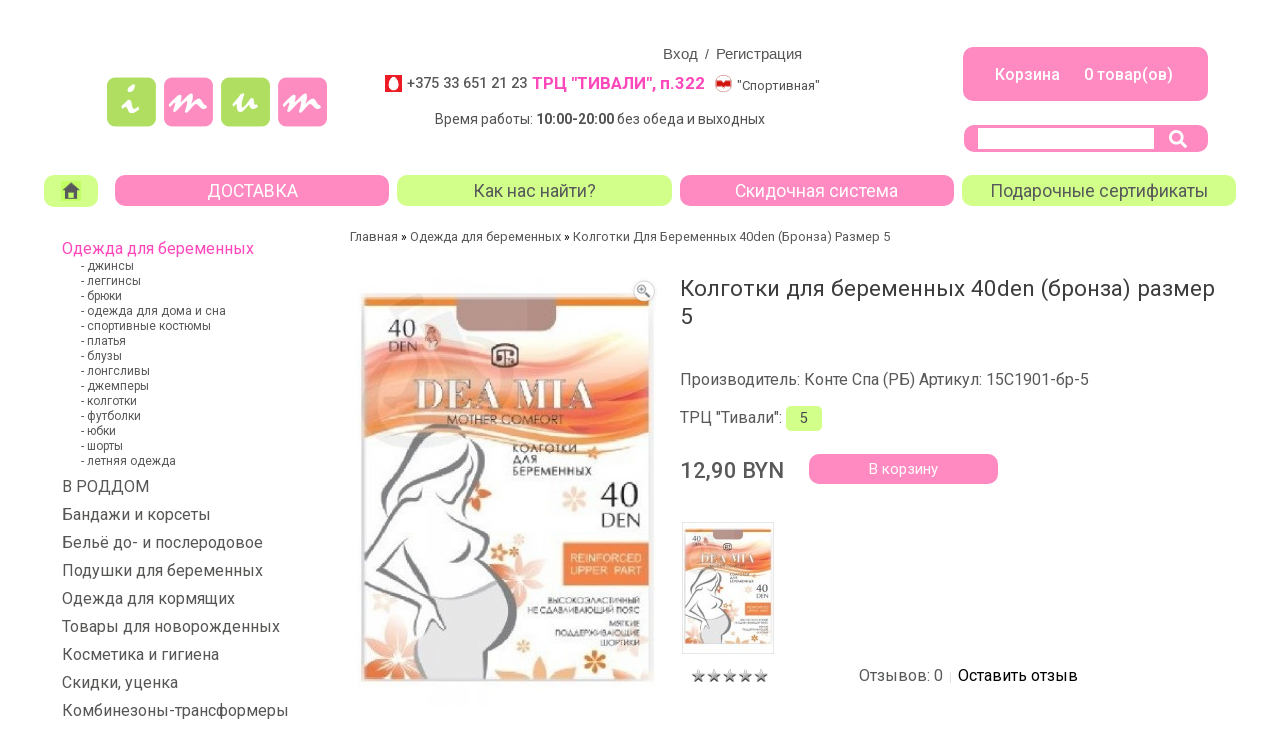

--- FILE ---
content_type: text/html; charset=utf-8
request_url: https://imum.by/odezhda-dlya-beremennyh/kolgotki-dlya-beremennyh-40den-bronza-5
body_size: 11673
content:
<!DOCTYPE html PUBLIC "-//W3C//DTD XHTML 1.0 Strict//EN" "http://www.w3.org/TR/xhtml1/DTD/xhtml1-strict.dtd">

<html xmlns="http://www.w3.org/1999/xhtml" dir="ltr" lang="ru" xml:lang="ru">
    <head>
        <title>Колготки для беременных 40den (бронза) размер 5 купить в Минске - Imum.by</title>
        <base href="https://imum.by/" />
<!--        <meta name="viewport" content="width=device-width, initial-scale=1"> -->
        <meta http-equiv="X-UA-Compatible" content="IE=edge">
                <meta name="description" content="Колготки для беременных 40den (бронза) размер 5. Два магазина в Минске, доставка по Минску за 1 час!" />
                        <link rel="canonical" href="Колготки для беременных " />
                <!--
                        <meta name="keywords" content="Колготки для беременных " />
                        -->
                <link href="https://imum.by/image/data/favicon.png" rel="icon" />
                        <link href="https://imum.by/kolgotki-dlya-beremennyh-40den-bronza-5" rel="canonical" />
                <link rel="stylesheet" type="text/css" href="catalog/view/theme/theme_free/stylesheet/stylesheet.css" />
        <link href="catalog/view/theme/theme_free/stylesheet/cloud-zoom.css" rel="stylesheet" type="text/css" />
        <link href="catalog/view/theme/theme_free/stylesheet/simple_menu.css" rel="stylesheet" type="text/css" />
        <link href="catalog/view/theme/theme_free/stylesheet/slideshow.css" rel="stylesheet" type="text/css" />
                <script type="text/javascript" src="catalog/view/javascript/jquery/jquery-1.7.1.min.js"></script>
        <script type="text/javascript" src="catalog/view/javascript/jquery/ui/jquery-ui-1.8.16.custom.min.js"></script>
        <link rel="stylesheet" type="text/css" href="catalog/view/javascript/jquery/ui/themes/ui-lightness/jquery-ui-1.8.16.custom.css" />
        <script type="text/javascript" src="catalog/view/javascript/jquery/ui/external/jquery.cookie.js"></script>
        <script type="text/javascript" src="catalog/view/javascript/jquery/fancybox/jquery.fancybox-1.3.4.pack.js"></script>
        <link rel="stylesheet" type="text/css" href="catalog/view/javascript/jquery/fancybox/jquery.fancybox-1.3.4.css" media="screen" />
        <link href='//fonts.googleapis.com/css?family=Open+Sans:400,600' rel='stylesheet' type='text/css' />
        <link href='//fonts.googleapis.com/css?family=Oswald' rel='stylesheet' type='text/css' />
        <script type="text/javascript" src="catalog/view/javascript/jquery/colorbox/jquery.colorbox.js"></script>
        <script type="text/javascript" src="catalog/view/javascript/jquery/jquery.jcarousel.min.js"></script>
        <link rel="stylesheet" type="text/css" href="catalog/view/javascript/jquery/colorbox/colorbox.css" media="screen" />
        <!--[if IE]>
        <script type="text/javascript" src="catalog/view/javascript/jquery/fancybox/jquery.fancybox-1.3.4-iefix.js"></script>
        <![endif]-->
        <!--[if lt IE 8]>
        <div style='clear:both;height:59px;padding:0 15px 0 15px;position:relative;z-index:10000;text-align:center;'><a href="http://www.microsoft.com/windows/internet-explorer/default.aspx?ocid=ie6_countdown_bannercode"><img src="http://storage.ie6countdown.com/assets/100/images/banners/warning_bar_0000_us.jpg" border="0" height="42" width="820" alt="You are using an outdated browser. For a faster, safer browsing experience, upgrade for free today." /></a></div>
        <![endif]-->
        <script type="text/javascript" src="catalog/view/javascript/jquery/tabs.js"></script>
        <script type="text/javascript" src="catalog/view/javascript/jquery/easyTooltip.js"></script>
        <script type="text/javascript" src="catalog/view/javascript/common.js"></script>
        <script type="text/javascript" src="catalog/view/javascript/jQuery.equalHeights.js"></script>
        <script type="text/JavaScript" src="catalog/view/javascript/cloud-zoom.1.0.2.js"></script>
        <script type="text/javascript" src="catalog/view/javascript/jquery.prettyPhoto.js"></script>
        <script type="text/javascript" src="catalog/view/javascript/jscript_zjquery.anythingslider.js"></script>
        <script type="text/javascript" src="catalog/view/javascript/superfish.js"></script>
        <script type="text/javascript" src="catalog/view/javascript/jquery.bxSlider.min.js"></script>
        <script type="text/javascript" src="catalog/view/javascript/script.js"></script>
        <script type="text/javascript" src="catalog/view/javascript/jquery/nivo-slider/jquery.nivo.slider.pack.js"></script>
                <!--[if  IE 8]>
        <style>
            #header #search input {
                padding-top:14px;
                padding-bottom:1px;
            }
            .success { border:1px solid #e7e7e7;}
            #currency a  span { padding-top:1px;}
        </style>
        <![endif]-->
        <!--[if  IE 9]>
        <style>
            #currency a  span { padding-top:1px;}
            a.button { line-height:16px;}
            .product-grid { padding-right:8px;}
        </style>
        <![endif]-->
        <!--[if  IE 7]>
        <link rel="stylesheet" type="text/css" href="catalog/view/theme/theme_free/stylesheet/ie7.css" />
        <![endif]-->
        <!--[if lt IE 7]>
        <link rel="stylesheet" type="text/css" href="catalog/view/theme/theme_free/stylesheet/ie6.css" />
        <script type="text/javascript" src="catalog/view/javascript/DD_belatedPNG_0.0.8a-min.js"></script>
        <script type="text/javascript">
            DD_belatedPNG.fix('#logo img');
        </script>
        <![endif]-->
        <link rel="stylesheet" type="text/css"href="catalog/view/theme/theme_free/stylesheet/livesearch.css"/>
                <script>
            function recall_close(){
                $('#recall_form').hide();
                return false;
            }

            function recall_show(event){
                event.preventDefault();
                margin_top = -$('#recall_form').height()/2;
                margin_left= -$('#recall_form').width()/2;
                $('#recall_form').css({'margin-left': margin_left, 'margin-top': margin_top });
                $('#recall_form').show();

                $('#recall_ajax_form').show();
                $('#recall_success').hide();

                $('#user_name').val('');
                $('#user_phone').val('');
                $('#recommend_to_call').val('');
                $('#user_comment').val('');
                $('#recall_code').val('');
                return false;
            }

            function show_message_recall(id_message, message){
                $('#'+id_message+'_error').html(message).show();
                $("#"+id_message).focus();
                $("#"+id_message).addClass('input_error');
                return false;
            }

            function recall_ajax(){
                var vars = $('#recall_ajax_form').serialize();
                $('#load_recall').show();
                $('#submit_recall').hide();
                $.ajax({
                    type: "POST",
                    data: 'recall=yes&'+vars,
                    url:'index.php?route=module/recall/ajax',
                    dataType:'json',
                    success: function(json){
                        $('#load_recall').hide();
                        $('#submit_recall').show();
                        $('.recall_input').removeClass('input_error');
                        $('.error_message').html('').hide();
                        switch (json['result']) {
                            case 'success':
                                $('#recall_message2').hide();
                                $('#recall_ajax_form').hide();
                                $('#recall_success').show();
                                break;
                            case 'error':
                                $.each(json['errors'],
                                    function(index, value){
                                        show_message_recall(index, value);
                                    });

                                break;
                        }
                    }
                });
                return false;
            }
        </script>
        <style>
            @keyframes scale{
                0%{
                    transform:scale(1)
                }
                50%,75%{
                    transform:scale(2.5)
                }
                78%,100%{
                    opacity:0
                }
            }
            #preloader{
                position:fixed;
                left:0;
                top:0;
                display:flex;
                justify-content:center;
                align-items:center;
                height:100%;
                background:rgba(255,255,255,0.88);
                z-index:999999!important;
                width:100%;
                overflow:hidden;
                animation-delay:1s
            }
            #preloader .item-1{
                width:20px;
                height:20px;
                background:#ffb3e3;
                border-radius:50%;
                background-color:#ffb3e3;
                margin:7px;
                display:flex;
                justify-content:center;
                align-items:center
            }
            #preloader .item-1:before{
                content:'';
                width:20px;
                height:20px;
                border-radius:50%;
                background-color:#ffb6d8;
                opacity:.7;
                animation:scale 2s infinite cubic-bezier(0,0,0.49,1.02);
                animation-delay:200ms;
                transition:.5s all ease;
                transform:scale(1)
            }
            #preloader .item-2{
                width:20px;
                height:20px;
                background:#ff99da;
                border-radius:50%;
                background-color:#ff99da;
                margin:7px;
                display:flex;
                justify-content:center;
                align-items:center
            }
            #preloader .item-2:before{
                content:'';
                width:20px;
                height:20px;
                border-radius:50%;
                background-color:#ffb6d8;
                opacity:.7;
                animation:scale 2s infinite cubic-bezier(0,0,0.49,1.02);
                animation-delay:400ms;
                transition:.5s all ease;
                transform:scale(1)
            }
            #preloader .item-3{
                width:20px;
                height:20px;
                background:#ff82d1;
                border-radius:50%;
                background-color:#ff82d1;
                margin:7px;
                display:flex;
                justify-content:center;
                align-items:center
            }
            #preloader .item-3:before{
                content:'';
                width:20px;
                height:20px;
                border-radius:50%;
                background-color:#ffb6d8;
                opacity:.7;
                animation:scale 2s infinite cubic-bezier(0,0,0.49,1.02);
                animation-delay:600ms;
                transition:.5s all ease;
                transform:scale(1)
            }
            #preloader .item-4{
                width:20px;
                height:20px;
                background:#ff72cc;
                border-radius:50%;
                background-color:#ff72cc;
                margin:7px;
                display:flex;
                justify-content:center;
                align-items:center
            }
            #preloader .item-4:before{
                content:'';
                width:20px;
                height:20px;
                border-radius:50%;
                background-color:#ffb6d8;
                opacity:.7;
                animation:scale 2s infinite cubic-bezier(0,0,0.49,1.02);
                animation-delay:800ms;
                transition:.5s all ease;
                transform:scale(1)
            }
            #preloader .item-5{
                width:20px;
                height:20px;
                background:#FD48BB;
                border-radius:50%;
                background-color:#FD48BB;
                margin:7px;
                display:flex;
                justify-content:center;
                align-items:center
            }
            #preloader .item-5:before{
                content:'';
                width:20px;
                height:20px;
                border-radius:50%;
                background-color:#ffb6d8;
                opacity:.7;
                animation:scale 2s infinite cubic-bezier(0,0,0.49,1.02);
                animation-delay:1000ms;
                transition:.5s all ease;
                transform:scale(1)
            }

            @media screen and (min-width: 997px) {
                .header-kontakt-mobile {
                    display: none !important;
                }
            }
            @media screen and (max-width: 996px) {
                .header-kontakt.desktop {
                    display: none !important;
                }
            }
        </style>
    </head>

    <div id="preloader"><div class="item-1"></div><div class="item-2"></div><div class="item-3"></div><div class="item-4"></div><div class="item-5"></div></div>

    <body class="product-product">
        <div class="main-shining">
        <div class="row-1">
      <div id="header">
      <div class="header-top">
          <div class="wrapper">
                            
              <div id="welcome">
                                    <a rel="nofollow" href="https://imum.by/index.php?route=account/login">Вход</a> / <a rel="nofollow" href="https://imum.by/index.php?route=account/register">Регистрация</a>                                </div>

          </div>
      </div>

    <!--------- РЕЖИМЫ РАБОТЫ: НАЧАЛО --------->

    <div class="header-kontakt desktop">
        <div class="contact-icons left">
            <div class="store">
                <div class="mts-icon"></div>
                <a href="tel:+375336512123" class="phone-code">+375 33 651 21 23</a>
                <span class="shop-name">ТРЦ "ТИВАЛИ", п.322</span>
                <span class="metro-icon"></span>
                <span class="metro-text">"Спортивная"</span>
            </div>
            <div class="clear clearfix"></div>
            
        </div>
        <div class="clear clearfix"></div>
        <div class="worktime"> Время работы: <b>10:00-20:00     
        </b> без обеда и выходных  <i></i></span>
        </div>
    </div>

    <div class="header-kontakt-mobile">
        <div class="header-contakt-mobile-item">
            <div class="shop-name">ТРЦ "ТИВАЛИ"</div>
            <div class="shop-address">Притыцкого, 29</div>
            <div class="shop-worktime">10:00-20:00</div>
            <div class="shop-phone"><span class="mts-icon"></span><a href="tel: +375336512123" class="telephone">+375 33 651 21 23</a></div>
            
        </div>
        <div class="header-contakt-mobile-item">
            <div class="shop-name">3 этаж</div>
            <div class="shop-address">магазин 322</div>
            <div class="shop-worktime">без выходных</div>
            <div class="shop-metro"><span class="metro-icon"></span><span class="metro-text">"Спортивная"</span></div>
            
        </div>
    </div>

    <!--------- РЕЖИМЫ РАБОТЫ: ОКОНЧАНИЕ --------->

          <div class="top-search" id="search">
                    <div class="button-search">
                    	<svg xmlns="http://www.w3.org/2000/svg" viewBox="0 0 512 512"><!-- Font Awesome Pro 5.15.4 by @fontawesome - https://fontawesome.com License - https://fontawesome.com/license (Commercial License) --><path d="M505 442.7L405.3 343c-4.5-4.5-10.6-7-17-7H372c27.6-35.3 44-79.7 44-128C416 93.1 322.9 0 208 0S0 93.1 0 208s93.1 208 208 208c48.3 0 92.7-16.4 128-44v16.3c0 6.4 2.5 12.5 7 17l99.7 99.7c9.4 9.4 24.6 9.4 33.9 0l28.3-28.3c9.4-9.4 9.4-24.6.1-34zM208 336c-70.7 0-128-57.2-128-128 0-70.7 57.2-128 128-128 70.7 0 128 57.2 128 128 0 70.7-57.2 128-128 128z"/></svg>
                    </div>
                    
                    <span class="search-bg"> <input type="text" name="filter_name" value="" onclick="this.value = '';" onkeydown="this.style.color = '#ccc';" /></span>
                                      </div>


      <div class="header-top1">

            <div class="cart-position">
                <div class="cart-inner"><div id="cart">

  <div class="heading">
  	<!--<span class="cart-icon"></span>-->
    
  	<a href="https://imum.by/index.php?route=checkout/simplecheckout">
     <!--<span class="sc-button"></span>-->
    	<b class="checkout"><span id="cart-total">Корзина&nbsp;&nbsp;&nbsp;&nbsp;&nbsp;  0  товар(ов) </span></b>


<!--<span id="cart-total">0 </span>-->
        <span class="clear"></span>
        </a>
    </div>
    </div>
  </div>
            </div>


    <!--        <div class="recall-block">
                <a href="#" onclick="recall_show(event);">Заказать звонок</a>
            </div>-->
          <div id="recall_form" class="ui-draggable" style="border-radius: 10px 10px 10px 10px; display: none;">

            <table cellpadding="0" border="0" class="recall_header " colspan="0" style="border-radius: 5px 5px 5px 5px;">
                <tbody><tr>
                    <td valign="center" align="center">
                        <div class="green_big_title">Заказать обратный звонок</div>
                    </td>
                    <td valign="center" align="">
                        <a onclick="recall_close();" class="recall_close" href="javascript:void(0);"><img style="padding-top: 3px;" title="Закрыть" src="catalog/view/theme/default/image/cancel.png"></a>
                    </td>
                </tr>
            </tbody></table>

            <div id="recall_message2" style="display:none;" class="error_block">
                <span id="recall_message" class="error_message" style="text-align:center"></span>
            </div>

            <div style="display:none;" id="recall_success" class="success_block">
                <span class="success_message" style="text-align:center">
                    Ваша заявка успешно отправлена.
                </span>
            </div>
            <table class="recall-body-table">
                <tr>
                    <td>
                        <form id="recall_ajax_form" onsubmit="return recall_ajax();" method="POST">
                            <input type="hidden" value="yes" name="recall">
                            <table cellspacing="5" class="form_table_recall">
                                <tbody>
                                    <tr>
                                        <td class="td_recall_caption"><span>Ваш телефон: +375</b></span></td>
                                        <td colspan="2"><input type="text" class="recall_input" value="" id="user_phone" name="user_phone"><div id="user_phone_error" class="error_message"></div></td>
                                    </tr>
                                    <tr>
                                        <td class="td_recall_caption">Комментарий: </td>
                                        <td colspan="2"><textarea class="recall_input" rows="5" cols="20" id="user_comment" name="user_comment"></textarea><div id="user_comment_error" class="error_message"></div></td>
                                    </tr>
                                    <tr>
                                        <td align="center" colspan="3">
                                            <img style="display:none;" id="load_recall" src="catalog/view/theme/theme_free/image/loading.gif">
                                            <button id="submit_recall" type="submit">Заказать звонок</button>
                                        </td>
                                    </tr>
                                </tbody>
                            </table>
                        </form>
                    </td>
                </tr>
            </table>

        </div>
           <div class="clear"></div>
      </div>

                <div id="logo"><a href="https://imum.by/"><img src="https://imum.by/image/data/Maski/imum_logo_230x150_transparent.png" title="Магазин iMum в Минске" alt="Магазин iMum в Минске" /></a></div>
                <div class="top-menu">

            <ul class="main-menu">
                <li class="first"><a href="/"></a></li>
                <li class="menu-item"><a href="/about_us">ДОСТАВКА</a></li>
                <li class="menu-item"><a href="/nashi_magaziny">Как нас найти?</a></li>
                <li class="menu-item"><a href="/skidki">Скидочная система</a></li>
                <li class="menu-item"><a href="/sertifikaty">Подарочные сертификаты</a></li>
            </ul>
            <div class="clear"></div>
        </div>

      </div>

    </div>

                           <div class="main-container">
    <p id="back-top"> <a href="#top"><span></span></a> </p>


    <div id="container">
    <div id="notification"> </div>
<div id="column-left">
    <script type="text/javascript">
	$(document).ready(function(){
	   $(".act-cat").toggle( 
				function() { 
					 $(this).next('.level-2-cat').slideToggle("slow"),{
						duration: 'slow',
						easing: 'easeOutBounce'
					};
				}, 
				function() { 
					 $(this).next('.level-2-cat').slideToggle("slow"),{
						duration: 'slow',
						easing: 'easeOutBounce'
					};
				} 
			);
		$('.box-category li').last().addClass('last');
		
	});
	
</script>

<div class="box category">
  <!--<div class="box-heading">Категории</div>-->
  <div class="box-content">
  
    <div class="box-category">
      <ul>
                        <li class="active">
                            <a href="https://imum.by/odezhda-dlya-beremennyh" class="active">Одежда для беременных</a>
                    <span  class="act-cat"></span>
          <ul class="level-2-cat">
                                    <li>
                                        <a href="https://imum.by/odezhda-dlya-beremennyh/-dzhinsy">- джинсы</a>
                          </li>
                                    <li>
                                        <a href="https://imum.by/odezhda-dlya-beremennyh/-legginsy">- леггинсы</a>
                          </li>
                                    <li>
                                        <a href="https://imum.by/odezhda-dlya-beremennyh/-bryuki">- брюки</a>
                          </li>
                                    <li>
                                        <a href="https://imum.by/odezhda-dlya-beremennyh/-odezhda-dlya-doma-i-sna">- одежда для дома и сна</a>
                          </li>
                                    <li>
                                        <a href="https://imum.by/odezhda-dlya-beremennyh/sportivnye-kostumy">- спортивные костюмы</a>
                          </li>
                                    <li>
                                        <a href="https://imum.by/odezhda-dlya-beremennyh/-platya">- платья</a>
                          </li>
                                    <li>
                                        <a href="https://imum.by/odezhda-dlya-beremennyh/-bluzki">- блузы</a>
                          </li>
                                    <li>
                                        <a href="https://imum.by/odezhda-dlya-beremennyh/-longslivy-dlya-beremennyh">- лонгсливы</a>
                          </li>
                                    <li>
                                        <a href="https://imum.by/odezhda-dlya-beremennyh/-dzhempery-1">- джемперы</a>
                          </li>
                                    <li>
                                        <a href="https://imum.by/odezhda-dlya-beremennyh/-kolgotki">- колготки</a>
                          </li>
                                    <li>
                                        <a href="https://imum.by/odezhda-dlya-beremennyh/-futbolki-1">- футболки</a>
                          </li>
                                    <li>
                                        <a href="https://imum.by/odezhda-dlya-beremennyh/-yubki">- юбки</a>
                          </li>
                                    <li>
                                        <a href="https://imum.by/odezhda-dlya-beremennyh/-shorty">- шорты</a>
                          </li>
                                    <li>
                                        <a href="https://imum.by/odezhda-dlya-beremennyh/-letnyaya-odezhda-1">- летняя одежда</a>
                          </li>
                      </ul>
                  </li>
                        <li>
                            <a href="https://imum.by/tovary-v-roddom">В РОДДОМ</a>
                    <span  class="act-cat"></span>
          <ul class="level-2-cat">
                                    <li>
                                        <a href="https://imum.by/tovary-v-roddom/sumki-v-roddom">- сумки в роддом</a>
                          </li>
                                    <li>
                                        <a href="https://imum.by/tovary-v-roddom/trusiki-prokladki-v-roddom">- трусы, прокладки</a>
                          </li>
                                    <li>
                                        <a href="https://imum.by/tovary-v-roddom/kompressionnye-chulki-na-rody">- компрессионные чулки</a>
                          </li>
                                    <li>
                                        <a href="https://imum.by/tovary-v-roddom/-prokladki-dlya-grudi">- вкладыши для груди</a>
                          </li>
                                    <li>
                                        <a href="https://imum.by/tovary-v-roddom/nakladki-na-soski">- накладки на соски</a>
                          </li>
                                    <li>
                                        <a href="https://imum.by/tovary-v-roddom/balzam-dlya-soskov">- бальзам для сосков</a>
                          </li>
                                    <li>
                                        <a href="https://imum.by/tovary-v-roddom/molokootsos">- молокоотсосы</a>
                          </li>
                      </ul>
                  </li>
                        <li>
                            <a href="https://imum.by/-bandaji">Бандажи и корсеты</a>
                    <span  class="act-cat"></span>
          <ul class="level-2-cat">
                                    <li>
                                        <a href="https://imum.by/-bandaji/-bandaji-dlya-beremennyh">- бандаж для беременных</a>
                          </li>
                                    <li>
                                        <a href="https://imum.by/-bandaji/-bandaj-poslerodovyj">- корсеты послеродовые</a>
                          </li>
                                    <li>
                                        <a href="https://imum.by/-bandaji/utyagivayushchie-poslerodovye-trusiki">- утягивающие трусики</a>
                          </li>
                                    <li>
                                        <a href="https://imum.by/-bandaji/podderzhivayushchie-dorodovye-trusiki">- трусики с поддержкой</a>
                          </li>
                      </ul>
                  </li>
                        <li>
                            <a href="https://imum.by/belye-do-i-poslerodovoe">Бельё до- и послеродовое</a>
                    <span  class="act-cat"></span>
          <ul class="level-2-cat">
                                    <li>
                                        <a href="https://imum.by/belye-do-i-poslerodovoe/bustgaltery-do-i-poslerodovye">- бюстгальтеры</a>
                          </li>
                                    <li>
                                        <a href="https://imum.by/belye-do-i-poslerodovoe/topy-dlya-beremennyh-i-kormyaschih">- топы</a>
                          </li>
                                    <li>
                                        <a href="https://imum.by/belye-do-i-poslerodovoe/trusiki">- трусики</a>
                          </li>
                                    <li>
                                        <a href="https://imum.by/belye-do-i-poslerodovoe/bustgaltery-do-i-poslerodovoe-bez-kosti">- бюстгальтеры без кости</a>
                          </li>
                                    <li>
                                        <a href="https://imum.by/belye-do-i-poslerodovoe/bustgaltery-do-i-poslerodovoe-na-kosti">- бюстгальтеры на кости</a>
                          </li>
                                    <li>
                                        <a href="https://imum.by/belye-do-i-poslerodovoe/besshovnoe-belyo">- бесшовное бельё</a>
                          </li>
                                    <li>
                                        <a href="https://imum.by/belye-do-i-poslerodovoe/poslerodovoe-belyo">- послеродовое бельё</a>
                          </li>
                                    <li>
                                        <a href="https://imum.by/belye-do-i-poslerodovoe/dorodovoe-belyo">- дородовое бельё</a>
                          </li>
                      </ul>
                  </li>
                        <li>
                            <a href="https://imum.by/-podushki-dlya-beremennyh">Подушки для беременных</a>
                            </li>
                        <li>
                            <a href="https://imum.by/odezhda-dlya-kormyaschih">Одежда для кормящих</a>
                    <span  class="act-cat"></span>
          <ul class="level-2-cat">
                                    <li>
                                        <a href="https://imum.by/odezhda-dlya-kormyaschih/-odezhda-dlya-doma-i-sna-1">- одежда для дома и сна</a>
                          </li>
                                    <li>
                                        <a href="https://imum.by/odezhda-dlya-kormyaschih/sportivnye-kostumy-dlya-kormyashchih-mam">- спортивные костюмы</a>
                          </li>
                                    <li>
                                        <a href="https://imum.by/odezhda-dlya-kormyaschih/-platya-1">- платья</a>
                          </li>
                                    <li>
                                        <a href="https://imum.by/odezhda-dlya-kormyaschih/-longslivy-dlya-kormyaschih">- лонгсливы</a>
                          </li>
                                    <li>
                                        <a href="https://imum.by/odezhda-dlya-kormyaschih/-futbolki">- футболки</a>
                          </li>
                                    <li>
                                        <a href="https://imum.by/odezhda-dlya-kormyaschih/-dzhempery">- джемперы</a>
                          </li>
                                    <li>
                                        <a href="https://imum.by/odezhda-dlya-kormyaschih/-mayki">- майки</a>
                          </li>
                                    <li>
                                        <a href="https://imum.by/odezhda-dlya-kormyaschih/-letnyaya-odezhda">- летняя одежда</a>
                          </li>
                                    <li>
                                        <a href="https://imum.by/odezhda-dlya-kormyaschih/-bluzki-1">- блузы</a>
                          </li>
                      </ul>
                  </li>
                        <li>
                            <a href="https://imum.by/tovary-dlya-novorozhdennyh">Товары для новорожденных</a>
                    <span  class="act-cat"></span>
          <ul class="level-2-cat">
                                    <li>
                                        <a href="https://imum.by/tovary-dlya-novorozhdennyh/konverty_na_vypisku">- на выписку</a>
                          </li>
                                    <li>
                                        <a href="https://imum.by/tovary-dlya-novorozhdennyh/pelenki">- пеленки</a>
                          </li>
                                    <li>
                                        <a href="https://imum.by/tovary-dlya-novorozhdennyh/kokony">- пеленки-коконы</a>
                          </li>
                                    <li>
                                        <a href="https://imum.by/tovary-dlya-novorozhdennyh/kombinezony">- комбинезоны</a>
                          </li>
                                    <li>
                                        <a href="https://imum.by/tovary-dlya-novorozhdennyh/bodi">- боди</a>
                          </li>
                                    <li>
                                        <a href="https://imum.by/tovary-dlya-novorozhdennyh/raspashonki">- распашонки, кофточки</a>
                          </li>
                                    <li>
                                        <a href="https://imum.by/tovary-dlya-novorozhdennyh/kleenki">- клеёнки</a>
                          </li>
                                    <li>
                                        <a href="https://imum.by/tovary-dlya-novorozhdennyh/polzunki">- ползунки</a>
                          </li>
                                    <li>
                                        <a href="https://imum.by/tovary-dlya-novorozhdennyh/chepchiki-i-shapochki">- чепчики, шапочки</a>
                          </li>
                                    <li>
                                        <a href="https://imum.by/tovary-dlya-novorozhdennyh/tsarapki">- царапки</a>
                          </li>
                                    <li>
                                        <a href="https://imum.by/tovary-dlya-novorozhdennyh/-nosochki-0-12-mes">- носочки, пинетки                    </a>
                          </li>
                                    <li>
                                        <a href="https://imum.by/tovary-dlya-novorozhdennyh/aksessuary-dlya-gigieny-dlya-novorozhdennyh">- для гигиены</a>
                          </li>
                                    <li>
                                        <a href="https://imum.by/tovary-dlya-novorozhdennyh/dlya_kupaniya">- для купания</a>
                          </li>
                                    <li>
                                        <a href="https://imum.by/tovary-dlya-novorozhdennyh/podguzniki">- подгузники</a>
                          </li>
                                    <li>
                                        <a href="https://imum.by/tovary-dlya-novorozhdennyh/kosmetika-dlya-novorojdennyh">- косметика 0+</a>
                          </li>
                      </ul>
                  </li>
                        <li>
                            <a href="https://imum.by/-kosmetika-gigiena-dlya-beremennyh-i-kormyaschih">Косметика и гигиена</a>
                    <span  class="act-cat"></span>
          <ul class="level-2-cat">
                                    <li>
                                        <a href="https://imum.by/-kosmetika-gigiena-dlya-beremennyh-i-kormyaschih/krem_ot_rastyajek">- средства от растяжек</a>
                          </li>
                                    <li>
                                        <a href="https://imum.by/-kosmetika-gigiena-dlya-beremennyh-i-kormyaschih/vkladyshi_v_grud">- вкладыши в грудь</a>
                          </li>
                                    <li>
                                        <a href="https://imum.by/-kosmetika-gigiena-dlya-beremennyh-i-kormyaschih/molokootsosy">- молокоотсосы</a>
                          </li>
                      </ul>
                  </li>
                        <li>
                            <a href="https://imum.by/rasprodazha">Скидки, уценка</a>
                    <span  class="act-cat"></span>
          <ul class="level-2-cat">
                                    <li>
                                        <a href="https://imum.by/rasprodazha/rasprodaja_leto">- летняя распродажа</a>
                          </li>
                                    <li>
                                        <a href="https://imum.by/rasprodazha/defekt">- с дефектами</a>
                          </li>
                      </ul>
                  </li>
                        <li>
                            <a href="https://imum.by/kombinezon-transformer">Комбинезоны-трансформеры</a>
                            </li>
                        <li>
                            <a href="https://imum.by/podarki-buduschim-mamam">Подарки будущим мамам</a>
                            </li>
                        <li>
                            <a href="https://imum.by/novinki">НОВИНКИ</a>
                            </li>
              </ul>
    </div>
  </div>
</div>
    <div style="line-height: 3px; text-align: center;">
	<p>
		&nbsp;</p>
	<p>
		&nbsp;</p>
	<p>
		&nbsp;</p>
	<p>
		<a href="https://www.instagram.com/imum.by/"><img alt="" src="https://imum.by/image/data/LogoInstagram.png" style="width: 200px; height: 66px; float: left;" /></a></p>
	<p>
		<a href="//imum.by/dostavka_i_oplata"><img alt="" src="https://imum.by/image/data/photo_2022-03-31_16-20-50 (2).jpg" style="width: 250px; height: 344px; float: left;" /></a></p>
</div>
<p>
	&nbsp;</p>
<p style="text-align: center;">
	&nbsp;</p>
<p>
	&nbsp;</p>
<p style="text-align: center;">
	Будем благодарны</p>
<p style="text-align: center;">
	за отзывы!</p>
<p style="text-align: center;">
	<iframe frameborder="0" height="50" src="https://yandex.ru/sprav/widget/rating-badge/100815913309" width="150"></iframe></p>
<p>
	&nbsp;</p>
  </div>
 
<div id="content">  <div class="breadcrumb">
        <a href="https://imum.by/">Главная</a>
         &raquo; <a href="https://imum.by/odezhda-dlya-beremennyh">Одежда для беременных</a>
         &raquo; <a href="https://imum.by/odezhda-dlya-beremennyh/kolgotki-dlya-beremennyh-40den-bronza-5">Колготки для беременных 40den (бронза) размер 5</a>
      </div>
  
  <div class="product-info">
    <div class="wrapper indent-bot">
            <div class="fleft left spacing">
                      <div class="zoom-top">      <a href="https://imum.by/image/cache/data/kolgotki/Bchk/kolgotki-dlya-beremennykh-dea-mia-mother-comfort-40-600x864.jpg" title="Колготки для беременных 40den (бронза) размер 5"  data-gal="prettyPhoto[gallery]" ><img src="https://imum.by/image/cache/data/kolgotki/Bchk/kolgotki-dlya-beremennykh-dea-mia-mother-comfort-40-300x432.jpg" title="Колготки для беременных 40den (бронза) размер 5" alt="Колготки для беременных 40den (бронза) размер 5" /></a></div>
                                               
          <div class="image"> 
          <a href="https://imum.by/image/cache/data/kolgotki/Bchk/kolgotki-dlya-beremennykh-dea-mia-mother-comfort-40-600x864.jpg" title="Колготки для беременных 40den (бронза) размер 5" class = 'cloud-zoom' id='zoom1' rel="position: 'right'" >
          <img src="https://imum.by/image/cache/data/kolgotki/Bchk/kolgotki-dlya-beremennykh-dea-mia-mother-comfort-40-300x432.jpg" /> <!-- title="Колготки для беременных 40den (бронза) размер 5" alt="Колготки для беременных 40den (бронза) размер 5" -->
          </a>
          <a href="https://imum.by/image/cache/data/kolgotki/Bchk/kolgotki-dlya-beremennykh-dea-mia-mother-comfort-40-600x864.jpg" title="Колготки для беременных 40den (бронза) размер 5">
          <img id="image" src="https://imum.by/image/cache/data/kolgotki/Bchk/kolgotki-dlya-beremennykh-dea-mia-mother-comfort-40-300x432.jpg" title="Колготки для беременных 40den (бронза) размер 5" alt="Колготки для беременных 40den (бронза) размер 5" />
               </a>
          </div>
                   
               
        </div>
            <div class="extra-wrap">
      <h1>Колготки для беременных 40den (бронза) размер 5</h1>
      <div class="description">
                <span>Производитель:</span> <a href="https://imum.by/conte-spa">Конте Спа (РБ)</a>
                <span>Артикул:</span> 15С1901-бр-5        
            <div class="options yamamma">
        <!--<h2>Опции:</h2>-->
                       <!--to chto nado-->
                <div id="option-11450" class="optiontov">
                    ТРЦ &quot;Тивали&quot;:
                    <input style="display:none" type="radio" name="option[11450]" value="47857" id="option-value-47857" />
          <label for="option-value-47857" class="label">5                      </label>
                  </div>
               
                                                                              </div>
            <div class="cart">
        <div class="prod-row">
          <div class="cart-top">
          
                <div class="price">
        <span class="text-price"></span>
                12,90 BYN                                      </div>
                            <div class="cart-top-padd" style="display: none">
                <label>Количество:</label>
                <input type="text" name="quantity" size="2" value="1" />
                <input type="hidden" name="product_id" size="2" value="6874" />
              </div>
              <a id="button-cart" class="button-prod" >В корзину</a>
            </div>
                  </div>
        
        <div class="image-additional">
    
                   <a href="https://imum.by/image/cache/data/kolgotki/Bchk/kolgotki-dlya-beremennykh-dea-mia-mother-comfort-40-600x864.jpg" title="Колготки для беременных 40den (бронза) размер 5" class="cloud-zoom-gallery" rel="useZoom: 'zoom1', smallImage: 'https://imum.by/image/cache/data/kolgotki/Bchk/kolgotki-dlya-beremennykh-dea-mia-mother-comfort-40-300x432.jpg' "><img src="https://imum.by/image/cache/data/kolgotki/Bchk/kolgotki-dlya-beremennykh-dea-mia-mother-comfort-40-90x130.jpg" title="Колготки для беременных 40den (бронза) размер 5" alt="Колготки для беременных 40den (бронза) размер 5" /></a>
                      </div>
        
        <!--<div class="extra-button"><div class="wishlist"><a class="tip"  onclick="addToWishList('6874');" title="В заметки">В заметки</a></div>
        <div class="compare"><a class="tip2"  onclick="addToCompare('6874');" title="В сравнения">В сравнения</a></div>
       </div>-->
              </div>
            <div class="review">
                    <div><img src="catalog/view/theme/theme_free/image/stars-0.png" alt="Отзывов: 0" />&nbsp;&nbsp;<div class="btn-rew"><a onclick="$('a[href=\'#tab-review\']').trigger('click');">Отзывов: 0</a>&nbsp;&nbsp;|&nbsp;&nbsp;<a onclick="$('a[href=\'#tab-review\']').trigger('click');">Оставить отзыв</a></div></div>
                    <div class="share">
            <!-- AddThis Button BEGIN
<div><a class="addthis_button" href="http://www.addthis.com/bookmark.php?v=300&amp;pubid=xa-513c8e9a4fefbdd5" addthis:url="{Permalink}" addthis:title="{Title}" title="Bookmark and Share" target="_blank"><img src="http://s7.addthis.com/static/btn/v2/lg-share-en.gif" width="125" height="16" alt="Bookmark and Share" style="border:0"/></a>
<script type="text/javascript" src="//s7.addthis.com/js/300/addthis_widget.js#pubid=xa-513c8e9a4fefbdd5"></script></div>
AddThis Button END -->
            </div>
          </div>
          </div>
  </div>
  </div>
<div class="wrapper mb-1">
  <div id="tabs" class="htabs"><a href="#tab-description">Описание</a>
            <a href="#tab-review">Отзывы (0)</a>
            <a href="#tab-related">Метки:</a>
      </div>
</div>
<div class="wrapper">
  <div id="tab-description" class="tab-content"><p>
	<span style="font-size:12px;"><span style="color:#696969;"><span style="font-family:georgia,serif;">Элегантные колготки для беременных плотностью 40 den, изготовленные из полиамида (88%) в сочетании с эластаном (12%).</span></span></span></p>
<p>
	<span style="font-family:georgia,serif;"><span style="color:#696969;">Специальная вставка на животе, плоские швы и укреплённая верхняя часть изделий не стесняют движений и позволяют будущих мам чувствовать себя максимально комфортно.</span><br style="color: rgb(85, 85, 85); font-family: Arial; line-height: 16px;" />
	<br style="color: rgb(85, 85, 85); font-family: Arial; line-height: 16px;" />
	<span style="color: rgb(85, 85, 85); line-height: 16px;"><strong>Состав:</strong>&nbsp;88% Полиамид, 12% Эластан</span></span></p>
<p>
	<span style="font-family:georgia,serif;"><span style="color: rgb(85, 85, 85); line-height: 16px;"><img alt="" src="http://imum.by/image/data/leginsy/ (1).jpg" style="width: 400px; height: 276px;" /></span></span></p>
</div>
    
    <!-- REVIEW SECTION: -->
  <div id="tab-review" class="tab-content">
    <div id="review"></div>
            
        <div id="review-title">Пожалуйста <a href="/index.php?route=account/login">войдите</a> или <a href="/index.php?route=account/register">зарегистрируйтесь</a> для того, чтобы оставить отзыв</div>
      </div>
  <div class="review-aftersubmit-dialog" style="display: none;"></div>
  <!-- EOF REVIEW SECTION -->
    
    <div id="tab-related" class="tab-content">
    <div class="tags"><b>Метки:</b>
            <a href="https://imum.by/index.php?route=product/search&amp;filter_tag=Колготки для беременных">Колготки для беременных</a>
          </div>
  </div>
    </div>
  
  </div>
    </div>

<script type="text/javascript">
$('#button-cart').bind('click', function() {
	$.ajax({
		url: 'index.php?route=checkout/cart/add',
		type: 'post',
		data: $('.product-info input[type=\'text\'], .product-info input[type=\'hidden\'], .product-info input[type=\'radio\']:checked, .product-info input[type=\'checkbox\']:checked, .product-info select, .product-info textarea'),
		dataType: 'json',
	success: function(json) {
			$('.success, .warning, .attention, information, .error').remove();
			
			if (json['error']) {
				if (json['error']['option']) {
					for (i in json['error']['option']) {
						$('#option-' + i).after('<span class="error">' + json['error']['option'][i] + '</span>');
					}
				}
			} 
			
		if (json['success']) {
				<!--$('#notification').html('<div class="success" style="display: none;">' + json['success'] + '<span><img src="catalog/view/theme/theme_free/image/close.png" alt="" class="close" /></span></div>');-->
					
				$('.success').fadeIn('slow');
					
				$('#cart-total').html(json['total']);
				
				$('html, body').animate({ scrollTop: 0 }, 'slow'); 
			}	
		}
	});
});
//--></script>
<script type="text/javascript" src="catalog/view/javascript/jquery/ajaxupload.js"></script>
<script type="text/javascript"><!--
$('#review .pagination a').live('click', function() {
	$('#review').fadeOut('slow');
		
	$('#review').load(this.href);
	
	$('#review').fadeIn('slow');
	
	return false;
});			

$('#review').load('index.php?route=product/product/review&product_id=6874');


//// <---- Creating a Dialog for review success/error:
$(document).ready(function() {
    $( ".review-aftersubmit-dialog" ).dialog({
        autoOpen: false,
        modal: true,
        buttons: [
          {
            text: "OK",
            click: function() {
              $( this ).dialog( "close" );
            }
          }
        ]
    }); 
});
//// ---->


$('#button-review').bind('click', function() {
	$.ajax({
		url: 'index.php?route=product/product/write&product_id=6874',
		type: 'post',
		dataType: 'json',
		data: 'name=' + encodeURIComponent($('input[name=\'name\']').val()) + '&text=' + encodeURIComponent($('textarea[name=\'text\']').val()) + '&rating=' + encodeURIComponent($('input[name=\'rating\']:checked').val() ? $('input[name=\'rating\']:checked').val() : '') + '&captcha=' + encodeURIComponent($('input[name=\'captcha\']').val()),
		beforeSend: function() {
			$('.success, .warning').remove();
			$('#button-review').attr('disabled', true);
			$('#review-title').after('<div class="attention"><img src="catalog/view/theme/default/image/loading.gif" alt="" /> Подождите пожалуйста!</div>');
		},
		complete: function() {
			$('#button-review').attr('disabled', false);
			$('.attention').remove();
		},
		success: function(data) {
			if (data['error']) {
                                $(".review-aftersubmit-dialog").html(data['error']);
			}
			
			if (data['success']) {
                                
                                $(".review-aftersubmit-dialog").html(data['success']);
								
				$('input[name=\'name\']').val('');
				$('textarea[name=\'text\']').val('');
				$('input[name=\'rating\']:checked').attr('checked', '');
				$('input[name=\'captcha\']').val('');
                                $('.review-container').fadeOut(500);
			}
                        
                        
                        $(".review-aftersubmit-dialog").dialog('open');
		}
	});
});
//--></script> 
<script type="text/javascript"><!--
$('#tabs a').tabs();
//--></script> 
<script type="text/javascript" src="catalog/view/javascript/jquery/ui/jquery-ui-timepicker-addon.js"></script> 
<script type="text/javascript"><!--
if ($.browser.msie && $.browser.version == 6) {
	$('.date, .datetime, .time').bgIframe();
}

$('.date').datepicker({dateFormat: 'yy-mm-dd'});
$('.datetime').datetimepicker({
	dateFormat: 'yy-mm-dd',
	timeFormat: 'h:m'
});
$('.time').timepicker({timeFormat: 'h:m'});
//--></script> 
    <script>
    $('.label').live('click', function()
{
    $('.label.label-select').removeClass('label-select');
    $(this).addClass('label-select');
    
    
});



    </script>

<style>

</style>

<script>

</script>
</div>
<div class="clear"></div>
<div class="footer-wrap">
<div id="footer">
	<div class="wrapper">
     <!-- <div class="column col-1">
        <h3>Информация</h3>
        <ul>
                    <li><a href="https://imum.by/vozvrat-tovara">Возврат товара</a></li>
                    <li><a href="https://imum.by/vopros-otvet">Вопрос и ответ</a></li>
                    <li><a href="https://imum.by/nashi_magaziny">Как нас найти?</a></li>
                    <li><a href="https://imum.by/opt">Одежда для беременных оптом</a></li>
                    <li><a href="https://imum.by/sertifikaty">Подарочный сертификат</a></li>
                    <li><a href="https://imum.by/skidki">Скидки и акции</a></li>
                    <li><a href="https://imum.by/tovary-pod-zakaz">Товары под заказ</a></li>
                    <li><a href="https://imum.by/about_us">Доставка</a></li>
                    <li><a href="https://imum.by/dostavka_i_oplata">Доставка и оплата</a></li>
                    <li><a href="https://imum.by/index.php?route=information/information&amp;information_id=3">Оплата</a></li>
                    <li><a href="https://imum.by/index.php?route=information/information&amp;information_id=5">Новинки</a></li>
                  </ul>
      </div>-->
      <div class="column col-2">
        <!--<h3>Поддержка</h3>-->
        <ul>
          <!--<li><a href="https://imum.by/index.php?route=information/contact">Контакты</a></li>
          <li><a href="https://imum.by/index.php?route=information/sitemap">Карта сайта</a></li>-->
          <li><a href="index.php?route=information/news">Статьи</a></li>
          <li><a href="/opt">Оптовое сотрудничество</a></li>
          <li><a href="https://imum.by/index.php?route=product/manufacturer">Производители</a></li>
        </ul>
      </div>
      <div class="column col-3">
        <!--<h3>Дополнительно</h3>-->
        <ul>
          <!--<li><a href="https://imum.by/index.php?route=affiliate/account">Партнерская программа</a></li>-->
          <li><a href="/dostavka_i_oplata">Доставка и оплата</a></li>
          <li><a href="/skidki">Система скидок</a></li>
          <!--<li><a href="https://imum.by/index.php?route=product/special">Система скидок</a></li>-->
          <li><a href="/vozvrat-tovara">Возврат товара</a></li>
          <!--<li><a href="https://imum.by/index.php?route=account/return/insert">Возврат товара</a></li>-->
        </ul>
      </div>
      <div class="column col-4">
        <!--<h3>Личный Кабинет</h3>-->
        <ul>
          <li><a href="/tovary-pod-zakaz">Товары под заказ</a></li>
          <li><a href="/vopros-otvet">Вопросы и ответы</a></li>
          <li><a href="/sertifikaty">Подарочные сертификаты</a></li>
          <!--<li><a href="https://imum.by/index.php?route=account/voucher">Подарочные сертификаты</a></li>-->
          <!--<li><a href="https://imum.by/index.php?route=account/account">Личный Кабинет</a></li>
          <li><a href="https://imum.by/index.php?route=account/order">История заказов</a></li>
          <li><a href="https://imum.by/index.php?route=account/wishlist">Заметки</a></li>
          <li><a href="https://imum.by/index.php?route=account/newsletter">Подписка</a></li>-->
        </ul>
      </div>
      
  </div>
  
</div>
<div class="wrapper">
      <div id="powered">imum.by - сайт магазина для беременных, кормящих мам, слингомам и детей © 2013-2022</div>
  </div>
</div>

<script type="text/javascript" 	src="catalog/view/javascript/livesearch.js"></script>
</div>
</div>

<!-- Yandex.Metrika counter --> <script type="text/javascript" > (function (d, w, c) { (w[c] = w[c] || []).push(function() { try { w.yaCounter24127642 = new Ya.Metrika({ id:24127642, clickmap:true, trackLinks:true, accurateTrackBounce:true, webvisor:true }); } catch(e) { } }); var n = d.getElementsByTagName("script")[0], s = d.createElement("script"), f = function () { n.parentNode.insertBefore(s, n); }; s.type = "text/javascript"; s.async = true; s.src = "https://mc.yandex.ru/metrika/watch.js"; if (w.opera == "[object Opera]") { d.addEventListener("DOMContentLoaded", f, false); } else { f(); } })(document, window, "yandex_metrika_callbacks"); </script> <noscript><div><img src="https://mc.yandex.ru/watch/24127642" style="position:absolute; left:-9999px;" alt="" /></div></noscript> <!-- /Yandex.Metrika counter -->

<link rel="preconnect" href="https://fonts.googleapis.com">
<link rel="preconnect" href="https://fonts.gstatic.com" crossorigin>
<link href="https://fonts.googleapis.com/css2?family=Roboto:ital,wght@0,100;0,300;0,400;0,500;0,700;0,900;1,400;1,500;1,700;1,900&display=swap" rel="stylesheet">

<link rel="stylesheet" href="/catalog/view/modification/colors.css?v=1766499508.2344">
<link rel="stylesheet" href="/catalog/view/modification/typography.css?v=1766499508.2344">
<link rel="stylesheet" href="/catalog/view/modification/common.css?v=1766499508.2344">
<link rel="stylesheet" href="/catalog/view/modification/mobile.css?v=1766499508.2344">

<script src="/catalog/view/modification/sweetalert2.all.min.js"></script>
<script src="/catalog/view/modification/script.js?v=1766499508.2344"></script>

</body></html>


--- FILE ---
content_type: text/html; charset=utf-8
request_url: https://imum.by/index.php?route=product/product/review&product_id=6874
body_size: -19
content:
<div class="content">Ещё никто не оставил отзыв о товаре.</div>


--- FILE ---
content_type: text/css
request_url: https://imum.by/catalog/view/theme/theme_free/stylesheet/stylesheet.css
body_size: 28312
content:
html {
    margin: 0;
    padding: 0;
}
body { width:100%;}
html, body {
  margin:0;
  padding:0;
  height:100%;
}
body {
    font-family: Georgia, Arial, Helvetica, sans-serif;
    margin: 0px;
    padding: 0px;
    background:none;
    font-size:12px;
    line-height:13px;
    
}
td, th, input, textarea, select, a {
    font-size: 12px;
}

.main-container {
    width:1024px;   
    margin:0 auto;
    padding-bottom:30px;
}
.content-bg {
    background:#fefefe;
    width:990px;
    margin:0 auto;
    border-radius:7px;
	opacity: 1 !important;
}
.content-padd {
    padding:35px 0 27px 0;
}
.main-shining {
    min-width:1024px;
    background: none;/*url(../image/main-shining.jpg) center top no-repeat*/
}   
.wrapper {
    width:100%;
    overflow:hidden;
}
.extra-wrap{ overflow:hidden;}
.clear {
    clear: both;
    display: block;
    overflow: hidden;
    visibility: hidden;
    width: 0;
    height: 0;
}
.spacing { margin-right:20px;} 
h1 {
    color: #59595b; padding-left:15px; padding-top:4px;
    font-family: Georgia, 'Open Sans', sans-serif;
    font-size:25px;
    font-weight:600;
    margin-top: 0px;
    margin-bottom:13px;
    line-height: normal;
}

.row-1{
    margin-bottom:5px;
}
.button-2.left-button-prod{ float:right;}
.price.special-price{ float:none;}
h2 {
    color: #59595b;font-family: Georgia,'Open Sans', sans-serif;
    font-size: 15px;
    margin-top: 10px;
    margin-bottom: 5px;
}
.checkout-content .buttons #button-payment{ margin-top:10px;}
p {
    margin-top: 0px;
    margin-bottom: 10px;
    color: #59595b;
}
.fancybox{ text-decoration:underline;}
.fancybox:hover{ color:darkgray;}
a, a:visited, a {
    color: #3f3f3f;
    text-decoration: underline;
    cursor: pointer;
}
a:hover {
    text-decoration: underline;
}
a img {
    border: none;
}
form {
    padding: 0;
    margin: 0;
    display: inline;
}
input:focus,
textarea:focus,
select:focus{ outline:none;}
input[type='text'], input[type='password'], textarea {
    background:#fff;
    border:1px solid #E7E7E7;
    padding:4px 3px 4px 3px;
    margin-left: 0px;
    margin-right: 0px;
    color: #59595b; font-size:12px;
    margin:0;
    height:15px;
}
select {
    border: 1px solid #ffffff;
    padding:3px 3px 4px 3px;
    font-size:11px; color:#929292;
    margin:0;
}
.account-success #content p{ margin-bottom:5px;}
label {
    cursor: pointer;
    color: #59595b;
}

label3 {
    cursor: pointer;
    color: #59595b;
	padding-left: 20px;
}

.fleft { float:left;}
/* layout */
#container {
    width:1024px;
    margin-left: auto;
    margin-right: auto;
    text-align: left;
    color: #59595b;
    padding:0px 0 0 0;
    margin-bottom:21px;
    overflow:hidden;
}
#column-left {
    float: left;
    width: 211px;
    clear: left;
}
.center-col { position:relative;}
#column-right {
    float: right;
    width: 180px;
    clear: right;
}
.box.featured { 
	margin-bottom:0px; 
	border:none;
}
.box.home-block{
	padding-top:10px; 
	background:url('../image/tail-box.gif') 0px 0px repeat-x #fafafa; 
	margin-bottom:10px; 
	float:left;
}
.box-featured{ 
	border:1px solid #dfe1e4;
	border-radius:5px; 
	padding:10px 10px 10px 241px;
	background:url('../image/bg-featured.gif') 29px 57px no-repeat ; 
	width:537px;}

#banner0, #banner1{overflow:hidden; height:0px; }
#banner0 { margin-bottom:0px;}
#banner0 div, #banner1 div, #banner2 div {  height:0px;}

#content {
    min-height: 300px;
    margin-bottom:0px;
    padding-top:0px; 
    padding-left: 0px;
    padding-right:0px;
    margin-left:211px;

} 
#column-left + #column-right + #content, #column-left + #content {
    /*margin-left:169px;*/
        /*margin-right: 188px;*/
    
}
#column-right + #content {
    margin-right:188px;
}
/* header */
#header {
    height:170px;
    margin-bottom: 0px;
    position: relative;
    z-index: 99;
    padding-bottom:0px;
    width:1024px;
    margin:0 auto;
        margin-top: 25px;
}
.common-home #header { padding-bottom:0;}
#header #logo {
    position: absolute;
    top:2px;
    /*left:30px;*/
}
#language {
    position: absolute;
    top: 15px;
    left: 335px;
    width: 75px;
    color: #999;
    line-height: 17px;
}
#language img {
    cursor: pointer;
}
#currency {
    color: #ae8f4e;
    line-height: 12px;
    font-size:11px;
    font-family:Arial, Helvetica, sans-serif;
    position:absolute;
    right:320px;
    top:63px;
}
#currency span { display:none;}
#currency a {
    text-decoration:none;
    margin-left:3px;
    float:right;
    height:14px;
}
#currency a  span{
    background:none;
    display: inline-block;
    padding:0;
    color: #fff;
    text-decoration: none;
    text-align:center;
    font-family:Arial, Helvetica, sans-serif;
    font-size:10px;
    width:17px;
    height:17px;
    line-height:16px;
    background:url(../image/currency-bg.png) no-repeat;
}
#currency a:hover span{ background-position:right 0;} 

#currency a .act {
    background-position:right top;
    text-decoration: none;
    cursor:default;
}

.bg-top-content{background:url('../image/content-top.gif') 0 0px no-repeat; width:1026px; height:19px; margin:0 auto;}
.footer-wrap-top{background:url('../image/footer-wrap-top.gif') 0 0px no-repeat; width:1028px; height:17px;}
.footer-wrap{
    width:1024px;
    margin:0 auto;
    clear:both;
    overflow:hidden;
}

#back-top {position: fixed;bottom: 30px;z-index:9999;left:50%;margin-left:600px;}
#back-top a:hover {color:#79ec3e;}
#back-top span {width:35px;height:20px;display: block;margin-bottom: 7px;background:url(../image/up-arrow.png) no-repeat left 0px;}
#back-top a:hover span { background-position:left -34px;}



#tab-review #captcha{ margin-top:10px;}

/*********************************************************************************************header-cart*******************************************************************************************/
.cart-inner {
    float:right;
    }
#cart {
    height:54px;
    float:right;
    width:245px;
    background-color: #FF8AC1;
    border-radius:10px;
}
#header #cart .heading .sc-button {
    display:inline-block;
    width:50px;
    height:61px;
    background:url('../image/shop-cart-button.png') 0px 0px no-repeat;
    float:right;
    padding:0 0 0px 0px;
    margin:0px;
    border-radius:0 10px 10px 0;
}
#header #cart .heading span.cart-icon { 
    position:absolute;
    left:16px;
    top:6px;
    background:url(../image/cart-icon.png) no-repeat;
    width:46px;
    height:44px;
    padding:0;
    margin:0;
} 

#header #cart .heading :hover {text-decoration: underline;}
#header #cart .heading  span {
    padding:0px 0px 10px 0;
    color: #565655;
    text-decoration: none;
    font-size:12px;
    font-family:Georgia, Arial, Helvetica, sans-serif;
    line-height:15px;
    float:left;
    clear:left;
    
}
.latest-added {
    border-bottom: 1px solid #CCCCCC;
    display: block;
    padding: 0 0 10px 10px;
}
.heading a:hover { text-decoration:underline; padding-bottom:10px; text-align:right;}
.heading a { text-decoration:none; padding-bottom:10px; text-align:right;}
#header #cart .content {
    clear: both;
    border-radius:6px; 
    padding:8px 0 8px 0;
    display: none;
    position: relative;
    top:-8px; 
    background:#fff;
    z-index:99999;
    box-shadow: 0 0 10px rgba(0, 0, 0, 0.3);
    -webkit-box-shadow:0 0 10px rgba(0, 0, 0, 0.3);
    width:290px;
    float:right;
    -webkit-transition: all 0.5s ease-in-out;
    -moz-transition: all 0.5s ease-in-out;
    -o-transition: all 0.5s ease-in-out;
    -ms-transition: all 0.5s ease-in-out;
    transition: all 0.5s ease-in-out;
}

#header #cart.active .content {
    display: block;
}
#header #cart b{ padding:0 5px 0 0;}
#header #cart .cart {
    border-collapse: collapse;
    width: 100%;
    margin-bottom: 5px; border-radius:5px;overflow:hidden;
}
#header #cart .cart td.price{ font-size:12px; font-weight:600;font-family: 'Open Sans', sans-serif; line-height:12px;}
#header #cart .cart td.total{ font-size:12px; font-weight:600;font-family: 'Open Sans', sans-serif;}
#header #cart .cart td.name a:hover{ text-decoration:underline;}
#header #cart .cart td.name a{ text-decoration:none; font-size:11px; line-height:17px; margin-top:0px; display:inline-block; } 
#header #cart .cart td .total { font-size:11px; font-weight:bold; color:#000;}
#header #cart .cart td .total .quantity{}
#header #cart .cart td.name{ padding-left:10px;}
#header #cart .cart .item-cart-1 td{ padding-top:0;}
#header #cart .cart td {
    color: #000;
    vertical-align: top;
    padding:8px 0px 10px 5px;
}
#header #cart .cart .image {
    width: 1px; padding-left:8px;
}
.cart tr {background:url('../image/tail-tr.gif') left bottom repeat-x #fff; padding-bottom:20px;}
.cart-module .cart tr{ background:none;}
#header #cart .cart .image img {
    text-align: left;
}
#header #cart .cart .name small {
    color: #666;
}
#header #cart .cart .quantity { font-family:Arial, Helvetica, sans-serif; font-size:11px; font-weight:bold; color:#a6a4a4; text-transform:uppercase;
}
#header #cart .cart td.total {font-size:12px; font-weight:600;font-family: 'Open Sans', sans-serif; color:#c81908;
    text-align: right;
}

.cart-module .remove img:hover{overflow:hidden; margin-top:-11px;}
.cart-module .cart .remove img{ float:left; }
.cart-module .cart .remove span{ width:11px; height:11px;overflow:hidden;  display: inline-block;}
.cart-module .cart .remove {  width:20px; text-align:center!important; padding-top:8px;}
.cart-module .cart .remove img {cursor: pointer;}

#header #cart .cart .remove img:hover{overflow:hidden; margin-top:-11px;}
#header #cart .cart .remove img{ float:left; }
#header #cart .cart .remove span{ width:11px; height:11px;overflow:hidden;  display: inline-block;}
#header #cart .cart .remove {   text-align:right; padding-right:8px; }
#header #cart .cart .remove img {cursor: pointer;}



#column-left .box .box-product .image {
    display: block;
    margin-bottom: 24px;
    text-align: center;
}
#header #cart table.total {
    border-collapse: collapse;font-size:11px;
    padding: 5px 10px 5px 10px; margin-top:5px;
    float: right;
    clear: left;
    margin-bottom: 5px;
}
#header #cart table.total  tr{padding:0px 10px 0px 10px;}
#header #cart table.total td  b{ color:#a6a4a4; font-size:11px; font-weight:bold;}
#header #cart table.total td {
    color: #3A3738; padding-left:5px;  padding-right:10px; text-align:left
}
#header #cart table.total td .t-price{font-size:11px; font-weight:bold;}
#header #cart .content .checkout {
    text-align: right;
    clear: both; padding-right:8px; padding-bottom:0px; padding-top:5px;
}
#header #cart .empty {
    padding-top:20px;
    text-align: center;
    padding-bottom:20px;
}

#header #cart .heading b {
    text-decoration: none;
        color: #58595b;
        font-size: 12px;
        font-weight: normal;
        font-family: Georgia, Arial;
        margin-top: 19px;
        padding-top: 0px;
    margin-bottom: 5px;
    padding-right: 0px;
    line-height: 15px;
    text-align: left;
    float: left;
    display: block;
    margin-left: 50px;
}
#header #cart .heading b:hover {text-decoration: underline;}
#header #cart .heading {
    position: relative; 
    z-index: 1;

}

.cart-position { 
    position:absolute;
    top:2px;
    right:0px;
}
.cart-text {
    background:url(../image/cart-text.png) no-repeat;
    width:190px;
    height:48px;
    float:right;
    margin-right:12px;
    position:relative;
    overflow:hidden;
    font-size:21px;
    line-height:26px;
    font-family:'Open Sans', sans-serif;
    color:#a19f9e;
    font-weight:600;
    margin-top:11px;
}
.cart-text  span { display:block; padding-left:32px;}
/****************************************************************************************************************************************************************************************/
#header #welcome a{
    color:#565655;
        font-family: Georgia, Arial;
    text-decoration:none;
    margin:0 3px;
        font-size:15px;
        top: 19px;
}
#header #welcome a + a{
    color:#565655; 
    text-decoration:none;
}
#header #welcome a:hover{ text-decoration:underline;}
#header #welcome {
    font-size: 14px;
        font-family: Georgia, Arial;
        line-height: 15px;
        text-align: left;
        color: #565655;
        position: absolute;
        right: 435px;
        top: 19px;
}
#header .links {
    font-size: 10px;
    position:absolute;
    right:365px;
    top:29px;
}

#header .links2 {
    height: 115px;
        top: 29px;
        background-image: url(../image/kontakt.jpg);
        background-position: 350px 50px;
        background-repeat: no-repeat;
}
#header .links a:hover, #header .links a.active { color:#326c94;}
#header .links li{
    float:left;
    padding:0 0px 0 16px;
}
#header .links li.last { background:none; padding-right:0;}

#header .links a {
    display: inline-block;
    padding: 0px 0px 0px 0px;
    color: #353335;
    text-decoration: none;
    font-size:12px;
    line-height:17px;
    text-transform:capitalize;
    font-weight:bold;
}
#header .links a span {
    color:#326c94;  
}
#header .links a + a {
    margin-left: 8px;
}
.top-menu {
    position: absolute;
    top: 135px;
    width: 100%;
    left: 0;
    border-radius: 9px;
}
        
/**********************************************************************************************menu********************************************************************/
.menu-bg {
    position:relative;
    top:124px;
    left:0px;
    width:100%;
    background:url(../image/main-menu-bg.gif) repeat-x #ff4606;
    border-radius:6px 0 0 0;
    z-index:1;
}
.main-menu .item-3, .main-menu .item-4   
{ 
    display:none;
}
.main-menu {
    float:left;
        height: 27px;
}
.main-menu li {
    float: left;
    line-height: 16px;
    padding-right: 0px;
    height: 27px;
    width: 236px;
    border-radius: 10px;
}
.main-menu li.item-1 {
    padding-right: 9px;
    width: 180px;
    }
.main-menu li.item-2 {
    float: left;
    line-height: 16px;
    padding-right: 9px;
    height: 27px;
    width: 256px;
    border-radius: 10px;
        /*background-color: #f089b7;*/
}
.main-menu li.item-5 {
    float: left;
    line-height: 16px;
    padding-right: 10px;
    height: 27px;
    width: 226px;
    border-radius: 10px;
        /*background-color: #abcb56;*/
}
.main-menu li.item-6 {
    float: left;
    line-height: 16px;
    padding-right: 9px;
    height: 27px;
    width: 255px;
    border-radius: 10px;
        /*background-color: #f089b7;*/
}
.main-menu li.item-7 {
    float: left;
    line-height: 16px;
    padding-right: 0px;
    height: 27px;
    width: 243px;
    border-radius: 10px;
        /&background-color: #D1FF8A;*/
}
.main-menu li a {
    text-decoration: none;
    display: block;
    font-family: Georgia, Arial;
    font-size: 15px;
    text-align: center;
    color: #565655;
    line-height: 25px;
    height: 27px;
    
}
.main-menu li.item-1 a {
    background-color: #FF8AC1;
    border-radius: 10px;
    padding: 1px 1px 1px 1px;
    
}
.main-menu li.item-2 a {
    background-color: #D1FF8A;
    border-radius: 10px;
    padding: 1px 1px 1px 1px;
    
}
.main-menu li.item-5 a {
    background-color: #FF8AC1;
    border-radius: 10px;
    padding: 1px 1px 1px 1px;
    
}
.main-menu li.item-6 a {
    background-color: #FF8AC1;
    border-radius: 10px;
    padding: 1px 1px 1px 1px;
    
}
.main-menu li.item-7 a {
    background-color: #D1FF8A;
    border-radius: 10px;
    padding: 1px 1px 1px 1px;
    
}
.main-menu li.first {
    float:left;
    line-height:16px;
    padding-right:9px;
        height:27px;
        border-radius: 10px;
        width: 54px;
}
.main-menu li.first a :hover {text-decoration:underline;}
.main-menu li.first a {
    border-radius:10px 10px 10px 10px;
    background:url(../image/home.png) center center no-repeat #D1FF8A;
    width:54px;
    height:27px;
    padding:0;
    margin:0;
}
.common-home .main-menu li.first a, 
/*.main-menu li.first a:hover 
{ 
    background-color:#91cf3b; 
    background-position:center center;
}*/
.main-menu li a:hover { text-decoration: underline;}

/*.main-menu li.item-1 a 
{ 
    background-position:0 0; 
    color:#565655;
}*/
.product-special .main-menu li.item-5 a 
{ 
    background-position:0 0; 
    color:#fff;
}
.information-sitemap .main-menu li.item-6 a 
{ 
    background-position:0 0; 
    color:#fff;
}
.information-contact .main-menu li.item-7 a 
{
    background-position:0 0;
    color:#59595b;
}
/*****************************************************************************************************************************************************************************/
/***************************************************************************************search**********************************************************************************/

#search 
{ 
    position: absolute;
    background-color: #FF8AC1;
    width: 242px;
    height: 25px;
    top: 100px;
    right: 0px;
    float: right;
    padding: 1px 1px 1px 1px;
    border-radius: 10px 10px 10px 10px
}
.search-bg {
    position: absolute;
    width: 180px;
    height: 20px;
    right: 50px;
    top: 3px;
}
.search-title {
    display:inline-block;
    font-family:'Open Sans', sans-serif;
    color:#3b3738;
    font-weight:600;
    text-transform:uppercase;
    font-size:17px;
    line-height:21px;
    position:relative;
    margin-right:9px;
}
#header .button-search:hover{background: url('../image/button-search.png') right top no-repeat;}
#header .button-search {
    position: absolute;
    right: 19px;
    background: url('../image/button-search.png') left top no-repeat;
    width: 20px;
    height: 21px;
    top: 5px;
    cursor: pointer;
    
}
#header #search input {
    position: absolute;
    width: 170px;
    border: none;
    font-size: 16px;
    color: #59595b !important;
    height: 13px;
    margin: 0;
    outline: none;
    line-height: 15px;
    font-family: Georgia, Arial, Helvetica, sans-serif;
}
/*******************************************************************************************************************************************************************************/
.box.cat-colum {margin-bottom:7px;}
.product-filter .product-compare {
    padding:3px 0 0 10px;   
}
/*************************************************************************************bestsellers**********************************************************************************/

.bestsellers ul li {
    padding:8px 0 7px 0;
    background:url(../image/line-7.png) left bottom repeat-x;
}
.bestsellers ul li a {
    font-size:12px;
    line-height:normal;
    color:#000;
    text-decoration:none;
}   
.bestsellers ul li a:hover {
    color:#326C94;
}   
.bestsellers ul li.last { background:none;}

.name a {
    font-size:13px;
    color:#58595b;
    text-decoration:none;
    line-height:normal;
    font-weight:normal;
}
.name a:hover { text-decoration:underline;}
.price {
    font-size:12px;
    line-height:normal;
    color:#2e2d2e;
    font-weight:normal;
}
.price .price-new  {margin-right:10px;}
.price .price-old {
    text-decoration:line-through;
    
}
.price-old {
    text-transform:uppercase;
    font-weight:normal;
    color:#ed4470;
}
/*********************************************************************************************************************************************************************************/
/**************************************************************************************manufacturers******************************************************************************/
.box.manufacturers .box-content { padding-top:9px;}
.manufacturers ul {
    margin:0;
    padding:0px 0 0px 0;
}
.manufacturers ul li {
    font-size:12px;
    line-height:15px;
    padding:0px 0 0px 0px;
    background: url("../image/line-5.png") repeat-x scroll left bottom transparent;
}
.manufacturers ul li a {
    text-decoration:none;
    display:inline-block;
    font-size:12px;
    line-height:32px;
    background:url(../image/marker-1.png) 0 14px no-repeat;
    padding-left:15px;
    color:#737373;
}
.manufacturers ul li a:hover {color:#c64b4b; font-weight:bold;}
.manufacturers ul li.last { background:none;}
/*********************************************************************************************************************************************************************************/
/*******************************************************************************new products**************************************************************************************/

.new-products ul li.first-in-line {
    clear:both;
}
.new-products li {
    margin-bottom:10px;
    }
.new-products ul li .name a {
    display:inline; 
}
.new-products .name { padding-bottom:6px;}

/*********************************************************************************************************************************************************************************/
/*******************************************************************************featured products*********************************************************************************/
.featured ul li {
    float:left; 
    width:160px;
    text-align:left;
    padding:0px 0px 0px 0px;
    margin-bottom:20px;
    background:none;
}
.featured ul li .cart { text-align:left; padding-left:0px; }
.featured ul li .image2 { 
    margin-bottom:0px;
    margin-right:15px;

}
.featured ul li.last-in-line {width:160px; background:none;}
.box.featured .box-content {
    padding:0px 0 0px 0px;
    border-top:none;
}
.featured .image { background:#FFF;}
.featured .name { padding-bottom:0px;}
.featured .box-product .price { 
    float:left;
    font-size:17px;
    color:#4d4f51;
    padding:13px 0px 14px 0px ;
    position:relative;
    z-index:2;
}
.inner-indent {
    margin:0 0px 0 5px;
    padding:5px 5px 5px 5px;
    background:none;
    border-radius:3px;
    border:1px solid #d3d3d3;
}

.featured .box-product .rating { height:13px;  margin-bottom:5px;}
.review-count { float:right; color:#ed4470; padding:13px 26px 0 0;}
/*********************************************************************************************************************************************************************************/
/*********************************************************************leftinfo***************************************************************************************************/
#column-left .info , #column-right .info {padding:0;}
#column-left .info li, #column-right .info li {
    /*background: url("../image/line-7.png") repeat-x scroll 0 bottom transparent;*/
    padding: 0px 0 0px 0px;
    position: relative;
}
#column-left .info li.last, #column-right .info li.last { background:none;}
#column-left .info li a, #column-right .info li a, .afine li a, .acount li a {
    color: #5d5858;
    font-size: 12px;
    padding: 0 0 0 0px;
    text-decoration: none;
    line-height:15px;
    padding-left:15px;
    /*background:url(../image/marker-1.png) left 3px no-repeat;*/
    display:inline-block;
}
#column-left .info li, #column-right .info li, .afine li, .acount li { padding:7px 0 8px 0;}
#column-left .info li a + a, #column-right .info li a + a, .afine li a + a, .acount li a + a { padding-left:0; background:none;}
#column-left .info li a:hover, #column-right .info li a:hover, .afine li a:hover, .acount li a:hover {
  color:#326c94; 
}

.info ul { padding:2px 0 2px 0;}
/********************************************************************************************************************************************************************************/
/********************************************************************************specials*****************************************************************************************/
.box.new-products .box-content {
    padding-right:20px;
    padding-bottom:7px;
    padding-left:20px;
}
.box.specials .box-content {
    padding-top:0;  
}
.box.new-products .box-content { padding-bottom:12px;}

.box-product.spec-box ul li{ position:relative;}
.bg-spec{background:url('../image/bg-spec.png') left 0px no-repeat; width:62px; height:118px; position:absolute; left:-1px; top:20px;}
.box-product.spec-box ul li .name a{ text-decoration:underline; color:#2fa1bc; line-height:17px;}
.box-product.spec-box ul li .name a:hover{ text-decoration:underline; color:#f83b01;}
.box-product.spec-box ul li .name{ text-align:center;}
.box-product.spec-box ul li{ float:left; width:170px; margin-right:10px; border:1px solid #dfe1e4; border-radius:5px; padding:16px 9px 6px 9px;}
.box-product.spec-box ul li .description{ font-size:11px; color:#414141; line-height:17px;}
.box-product.spec-box ul li.last{ margin-right:0;}
.breadcrumb a.last{ text-transform: capitalize; }
.breadcrumb a:hover {text-decoration:underline;}
.breadcrumb a{ font-size:10px; color:#59595b; text-decoration:none;}
.breadcrumb {
    /*background: url('../image/box-heading.jpg') left top repeat-x #D6D3CC;*/
    color:#000;
    padding:6px 5px 5px 10px;
    /*border-radius:3px;*/
    font-size:12px;
    /*border-bottom:1px solid #CBCBCB;*/
    margin-bottom:10px;
}
.success, .warning, .attention, .information {
    padding: 10px 10px 10px 33px;
    margin-bottom: 15px;
    color: #555555;
}
.success {
    background: #EAF7D9 url('../image/success.png') 10px center no-repeat;
    border: 1px solid #BBDF8D;
}
.warning {
    background: #FFD1D1 url('../image/warning.png') 10px center no-repeat;
    border: 1px solid #F8ACAC;
    padding-left:30px!important;
}
.attention {
    background: #FFF5CC url('../image/attention.png') 10px center no-repeat;
    border: 1px solid #F2DD8C;
}
.success .close, .warning .close, .attention .close, .information .close {
    float: right;
    cursor: pointer;
}
.required {
    color: #eb0a0a;
    font-weight: bold;
}
.error {
    display: block;
    color: #FF0000;
}
.help {
    color: #999;
    font-size: 10px;
    font-weight: normal;
    font-family: Verdana, Geneva, sans-serif;
    display: block;
}
table.form {
    width: 100%;
    border-collapse: collapse;
    margin-bottom: 20px;
}
table.form tr td:first-child {
    width: 150px;
    color: #59595b;
}
table.form > * > * > td {
    color: #000000;
}
table.form td {
    padding: 4px;
    color: #59595b;
}
input.large-field{
    width:330px;
}
select.large-field {
    width:340px;
}
.return-comment textarea{ width:307px}
table.list {
    border-collapse: collapse;
    width: 100%;
    border-top: 1px solid #DDDDDD;
    border-left: 1px solid #DDDDDD;
    margin-bottom: 20px;
}
#payment-existing{ margin-top:10px;}
.checkout-product thead td
.checkout-product thead  td{ text-align:center!important;}
.checkout-product td.price{ font-size:14px;}
.checkout-product td.total{ text-align:center!important; color:#fa5f51; font-weight:bold; font-size:14px;}
.checkout-product td{border-right: 1px solid #DDDDDD;}
.return-remove .button:hover{ color:#fff;}
.return-remove .button{ color:#FFF; padding:1px 5px 2px;}
table.list td {
    border-right: 1px solid #E7E7E7;
    border-bottom: 1px solid #E7E7E7;
    background:url(../image/box-bg.png) repeat-x #f2f2f2;
}
table.list thead td {
   background:url(../image/tail-manuf.gif) 0 0  repeat-x #F8F8F8;
    padding: 0px 5px;
}
table.list thead td a, .list thead td {
    text-decoration: none;
    color: #222222;
    font-weight: bold;
}
table.list tbody td a {
    text-decoration: underline;
}
table.list tbody td {
    vertical-align: top;
    padding: 0px 5px;
}
table.list .left {
    text-align: left;
    padding: 7px;
    
}
table.list .right {
    text-align: right;
    padding: 7px;
}
table.list .center {
    text-align: center;
    padding: 7px;
}
.pagination {
    padding-top: 8px;
    display: inline-block;
    width: 100%;
    margin-bottom:20px;
}
.account-order .button-order-right{ float:right; margin-top:-3px;}
.account-order .pagination{ margin-bottom:25px;}
.pagination .links {
    float: left;
}

label.label-select
{ background-color: #FF8AC1!important; }

.pagination .links a {
    display: inline-block;
    border: 1px solid #E7E7E7;
    padding: 4px 10px;
    text-decoration: none;
    color: #59595b;
    border-radius:3px;
}



.pagination .links a:hover { background:#fff;}
.pagination .links b {
    display: inline-block;
    border: 1px solid #E7E7E7;
    padding: 4px 10px 5px 10px;
    font-weight: normal;
    text-decoration: none;
    color:#FF8AC1;
    background:#fff;
    border-radius:3px;
    
}
.pagination .results {
    float:left;
    padding-top: 5px;
    padding-left:10px;
    color:#58595b;
    font-size:12px;
}
/* button */

a.button {
    display: inline-block;
    text-decoration: none;
    cursor: pointer;
    background-color: #D1FF8A;
    /*border-bottom:1px solid #262626;*/
    -webkit-border-radius:3px;
    -moz-border-radius:3px;
    -khtml-border-radius:3px;
    border-radius:3px;
    font-size:12px;
    text-transform:none;
    line-height:normal;
    /*font-weight:bold;*/
}
a.button2 {
 	display: inline-block;
	text-decoration: none;
	cursor: pointer;
	background-color: #D1FF8A;
	-webkit-border-radius: 3px;
	-moz-border-radius: 3px;
	-khtml-border-radius: 3px;
	border-radius: 3px;
	font-size: 12px;
	text-transform: none;
	line-height: normal;
	margin-left: 20px;
	padding: 5px 5px 5px 5px;
}
a.button.details {
    background:url(../image/button-details-bg.png) repeat-x #e8e8e8;
    border-bottom:1px solid #c2c1c1;
    
}
a.button.details span { color:#403f3f; }
a.button span {
    color: #58595b;
    display: inline-block;
    padding:4px 5px 4px 8px;
    
}

a.button.addToCart span {
    background:url(../image/button-span.png) right 7px no-repeat;
    padding-right:11px;
}
.common-home a.button.addToCart  { float:left; margin-right:5px;}
.common-home .wishlist a.tip { margin-right:10px;}
a.button.addToCart { padding-right:7px;}
a.button-2 {
    display: inline-block;  
    color: #FFFFFF;
    font-weight:600!important;
    line-height:1.2em;
    font-size: 11px;
    text-transform:uppercase;
    font-weight: bold;
    display: inline-block;
    font-family: 'Open Sans', sans-serif;
    line-height:23px;
    height:23px;
    background: url('../image/button-right.png') top right no-repeat;
    -webkit-border-radius:2px 2px 2px 2px;
    -moz-border-radius:2px 2px 2px 2px;
    -khtml-border-radius:2px 2px 2px 2px;
    border-radius:2px 2px 2px 2px;
}
a.button-2:hover {  background: url('../image/button-bg.png') 0 bottom repeat-x #596b55; border-bottom-color:#4a5947;}
a.button:hover {
     /*background: url('../image/button-bg.png') 0 top repeat-x #325268;*/
     background-color: #FF8AC1}
a.button:hover span {
    color: #58595b;
    text-decoration: underline;

}
.buttons {
    overflow: auto;
    padding: 6px;
    margin-bottom: 20px;
}
.buttons .left {
    float: left;
    text-align: left;
}
.buttons .right {
    float: right;
    text-align: right;
    color: #59595b;
}
.buttons .center {
    text-align: center;
    margin-left: auto;
    margin-right: auto;
}
#module_cart .content {
    background: none repeat scroll 0 0 #FFFFFF;
    border-color: #EEEEEE;
    border-radius: 0 7px 7px 7px;
    border-style: solid;
    border-width: 1px;
    box-shadow: 0 2px 2px #DDDDDD;
    clear: both;
    display: none;
    min-height: 150px;
    padding: 8px;
    position: relative;
    top: -1px;
}
#module_cart.active .heading {
    border-left: 1px solid #EEEEEE;
    border-radius: 7px 7px 0 0;
    border-right: 1px solid #EEEEEE;
    border-top: 1px solid #EEEEEE;
    margin-top: 5px;
    padding-bottom: 6px;
    padding-top: 10px;
}
#module_cart.active .content {
    display: block;
}
#module_cart .cart .name{ padding-top:5px; padding-bottom:10px; padding-top:10px;}
#module_cart .cart {
    border-collapse: collapse;
    margin-bottom:10px;
    width: 100%;
}
#module_cart .cart td .quantity{ font-weight:bold; color:#a6a4a4;}
#module_cart .cart td {
    border-bottom: 1px solid #EEEEEE;
    color: #4d4949;
    padding: 2px 3px;
    font-size:11px;
    vertical-align: top;
    font-weight:bold;
}
#module_cart .cart td a { font-weight:normal;}
#module_cart .cart .image {
    display: none;
}
#module_cart .cart .image img {
    border: 1px solid #EEEEEE;
    text-align: left;
}
#module_cart .cart .name small {
    color: #666666;
    line-height: 14px;
}
#module_cart .cart td.quantity{ color: #A6A4A4;
    font-family: Arial, Helvetica, sans-serif;
    font-size: 11px;
    font-weight:bold; padding-top:0px; vertical-align:middle;}
#module_cart .cart td.total{
    text-align: center;
    vertical-align: middle; 
    color: #4d4949;
    font-size: 11px;
    font-weight:bold;
}
#module_cart .cart .remove {
    text-align: right;
    padding:2px 2px;
    vertical-align: middle;
}
#module_cart .cart .remove img {
    cursor: pointer;
}
#module_cart table.total {
    border-collapse: collapse;
    clear: left;
    float: right;
    margin-bottom:10px;
    padding: 5px;
}
.total-right{ text-align:right!important;}
#module_cart .total-left{ padding-right:18px;}
#module_cart table.total td b{ font-size:11px; font-weight:bold; color:#A6A4A4;}
#module_cart table.total td {
    color: #000; padding-top:3px; padding-bottom:3px; padding-left:5px; font-size:12px; font-weight:bold; text-align:left;
}
#module_cart .checkout .button{ margin-bottom:10px;}
#module_cart .checkout {
    clear: both;
    text-align: right;
}
#module_cart .empty {
    text-align:left; color:#393838; font-size:13px; line-height:17px;
    padding:5px 0;
}
.product-list #image {
    float: left;
    margin-top:0px;
    z-index: 0;
}
.product-grid #image {
    float: left;
    margin-top:0px;
    z-index: 0;
}
.home-block #image {
    float: left;
    margin-top:0px;
    z-index: 0;
}

.htabs {
    height: 30px;       
    line-height: 16px;

}
.htabs a {
    border-top: 1px solid #E7E7E7;
    border-left: 1px solid #E7E7E7;
    border-right: 1px solid #E7E7E7; 
    border-bottom: 1px solid #E7E7E7; 
    background: #FFFFFF url('../image/tab.png') repeat-x;
    padding:6px 10px 6px 10px;
    float: left;
    font-family: Arial, Helvetica, sans-serif;
    font-size: 12px;
    font-weight: bold;
    text-align: center;
    text-decoration: none;
    color: #737373;
    margin-right:-1px;
    display: none;
    border-radius:3px 3px 0 0;
}
#idTab1 p{ font-size:12px; color:#191919!important; font-weight:normal!important; line-height:20px; margin-bottom:5px;}
.htabs a.selected {
    padding-bottom: 7px;
    background: #FFFFFF;
    border-bottom:0;
    color:#191919; font-size:12px; font-weight:bold;
}
.tab-content {
    border-left: 1px solid #E7E7E7;
    border-right: 1px solid #E7E7E7;
    border-bottom: 1px solid #E7E7E7;
    border-top: 1px solid #E7E7E7;
    padding: 16px 18px 10px 18px;
    z-index: 2;
    border-radius:0 3px 3px 3px;
    float:left;
    width:705px;
    background:#FFF;
}
/* box */
.box {
    margin-bottom:10px;
}
.box .box-content.inform {
    padding:0px 0 0;
}
.box .box-heading {
    padding:8px 0px 8px 20px;
    font-size:13px;
    font-weight:normal;
    line-height:normal;
    color:#58595b;
    border-radius:10px 10px 10px 10px;
    background-color: #D1FF8A;
    text-transform:none;
    /*border:1px solid #d3d3d3;*/
}
.box .box-heading2 {
    padding:14px 0px 14px 20px;
    font-size:17px;
    font-weight:normal;
    line-height:normal;
    color:#343234;
    border-radius:10px 10px 0 0;
    background:none;
    text-transform:none;
    border:1px solid #d3d3d3;
}



.featured.box .box-heading {
    background:#fff;
    border-bottom:none;
}

.box .box-content {
    background:none;/*url(../image/box-bg.png) repeat-x #f2f2f2*/
    padding: 7px 21px 9px;
    border-radius:0 0 10px 10px;
    border-top:none;
    /*border:1px solid #d3d3d3;*/
}
.box .box-content-vk {
    background:none;
    border-radius:0 0 10px 10px;
    border-top:none;
    /*border:1px solid #d3d3d3;*/
}
.box .box-content2 {
    background:none;/*url(../image/box-bg.png) repeat-x #f2f2f2*/
    padding: 7px 21px 9px;
    border-radius:10px 10px 10px 10px;
    border-top:none;
    /*border:1px solid #d3d3d3;*/
}
.box-shining {
    padding: 20px 0px 42px 30px;
    background:url(../image/box-shining.jpg) no-repeat;
}
.padd-both {
    padding:0 20px; 
    text-align:left;
}
.box .box-nav2 .box-heading {
    background:url(../image/cat-heading.jpg) repeat-x #576a54;
    border-bottom:1px solid #2b3429;
    color:#FFF;
}

.tip:hover + .tooltip{ display:block;}
.tooltip{ display:none;}
.tooltip{border: 1px solid #dfe1e4;
background-color: #fff;
    margin-left:5px;

    position: absolute;
    bottom:-20px;
    text-decoration: none;
    padding:4px 10px 4px 10px;
    font-family: 'Open Sans', sans-serif;
    left:-18px;

opacity: 0.85;
filter: alpha(opacity=85);
    z-index: 10;}
    .tip2:hover + .tooltip2{ display:block;}
.tooltip2{ display:none;}
.tooltip2{border: 1px solid #dfe1e4;
background-color: #fff;
    margin-left:0px;
padding:4px 10px 4px 10px;
    position: absolute; bottom:-20px;
    text-decoration: none;
font-family: 'Open Sans', sans-serif;
 color:#414141;
opacity: 0.85;
filter: alpha(opacity=85);
    z-index: 10;}
    
.product-list   .tooltip2{border: 1px solid #dfe1e4;
background-color: #fff; color:#414141;
    margin-left:35px;
    padding:4px 10px 4px 10px;
    position: absolute; bottom:-57px;
    text-decoration: none;font-family: 'Open Sans', sans-serif;

opacity: 0.85;
filter: alpha(opacity=85);
    z-index: 10;}

.product-list .tooltip{border: 1px solid #dfe1e4;
background-color: #fff;
    margin-left:5px; color:#414141;
    padding:4px 10px 4px 10px;
    position: absolute; bottom:-60px;
    text-decoration: none;font-family: 'Open Sans', sans-serif;

opacity: 0.85;
filter: alpha(opacity=85);
    z-index: 10;}



.cart   .tooltip2{border: 1px solid #dfe1e4;
background-color: #fff; color:#414141;
    margin-left:0px;
    padding:4px 10px 4px 10px!important;
    position: absolute; bottom:-32px;
    text-decoration: none;
padding:4px 10px 4px 10px;font-family: 'Open Sans', sans-serif;
font-size:12px!important;
opacity: 0.85;
filter: alpha(opacity=85);
    z-index: 10;}

.cart .tooltip{border: 1px solid #dfe1e4;
background-color: #fff;
    margin-left:5px;
    padding: 10px; color:#414141;
    position: absolute; bottom:-32px;
    text-decoration: none;font-family: 'Open Sans', sans-serif;
    font-size:12px!important;
padding:4px 10px 4px 10px!important;
opacity: 0.85;
filter: alpha(opacity=85);
    z-index: 10;}


/* box products */


.prod-stock{background: url('../image/stock-w.png') left 0px no-repeat;float: left;
    font-size: 12px;
    height: 38px;
    line-height: 12px;
    padding-left: 5px;
    padding-right: 5px;
    padding-top: 10px;
    text-align: center;
    width: 38px; color:#fff; font-weight:normal;}
.box-product {
    width:100%;
    overflow: auto;
    margin:0; padding:0;
    
}
.box-product-vk {
    margin:0; padding:0;
    
}
.box-product.box-subcat { padding-top:10px;}
.LikePluginPagelet{ width:150px;}
.addthis_button_google_plusone{ width:67px;}
.addthis_button_tweet{ width:70px; margin-right:10px; margin-left:7px;}
.connect_widget_like_button{ width:150px;}
.product-category #content .box-heading{font-size:18px; color:#191919; padding-left:20px; padding-bottom:5px;}
.box-product.box-subcat .name.subcatname{ padding-top:4px;}
.box-product.box-subcat .name.subcatname a{ font-size:12px; font-weight:bold; color:#43403d; margin-bottom:0;}
.box-product.box-subcat  li { 
    width:213px;
    float:left;
    padding:6px 8px 7px 8px;
    /*border-bottom:1px solid #E7E7E7;*/
    margin-right:10px;
}
.box-product.box-subcat  li img {
    float:left;
    border:none;
    margin:0 10px 0 0;
}
#tab-related .image{ float:none; padding:5px; width:80px; height:80px;}
.prod-stock-2{ float:left; padding-top:13px; padding-right:10px;}


.zoom-top img{ opacity:0;filter:progid:DXImageTransform.Microsoft.Alpha(opacity=0);}
.left .zoom-top:first-child{ margin-top:0px; position:relative; z-index:12; }
.zoom-top:hover{-moz-transform:scale(1.05);/*When hover on images image size will increased*/
-webkit-transform:scale(1.05);/*When hover on images image size will increased*/
    -webkit-transform:scale(1.05);/*When hover on images image size will increased*/
}
.zoom-top{ width:30px!important; height:30px!important;background: url('../image/zoom.png') right 0px no-repeat; overflow:hidden; margin-bottom:-30px; margin-left:272px;}
.box-product > li.tree-div{ margin-right:0;} 
.box-product > li {
    width:176px;
    display: inline-block;
    vertical-align: top;
    margin-right:42px;
    margin-bottom:28px; 
}
#module_cart .cart .name a{ text-decoration:none; font-size:12px; line-height:17px;}
#module_cart .cart .name a:hover{ text-decoration:underline;}
#column-left + #column-right + #content .box-product > div {
    width: 119px;
}
.specials .spec-descr {
    padding-bottom:12px;
}
.short-description span {
    display:block;
    font-size:11px;
    color:#a5a4a4;
}
.specials ul li {
    overflow:hidden;
    padding:18px 0 17px 0;
    background:url(../image/line-7.gif) repeat-x;
}
.specials ul li:first-child { background:none;}
.specials ul li .name {
    margin-bottom:12px; 
}
.specials ul li .price span { display:block;}
.specials ul li .image2 {
    float:left;
    margin-bottom:0;
    margin-right:20px;
}
.specials ul li .image2 img { background:#fff;}
.image img {
	background:#fff; 
	border:0px solid #D3D3D3;
    opacity: 1!important;
	}
.box-product .image {
    display: block;
    margin-bottom:8px;
    text-align:center;
}
.box-product .image2 {
    display: block;
    margin-bottom:25px;
    text-align:center;
}
.box-product .image2 img { border:0px solid #d3d3d3; background:#fff;}
.special-container1 .name { padding-bottom:7px;}
#column-right .image2 img {
    margin:10px 20px 5px 20px;  
}
.box-product.spec-box .cart{ float:right; padding-top:6px;}
.box-product .image img {
}
.box-product .name a {
    display: inline;
}
.box-product .price {
    overflow:hidden;
    text-align:left;
    padding-bottom:16px;
}
.box-product.spec-box .manufacturer{ margin-left:-8px;}
.box-product .price-old {
    text-decoration: line-through;
    font-weight:normal;
    color:#b7b7b7;
}
.box-product .rating {
    display: block;
    margin-bottom: 4px;
}

.box-category ul {
    list-style: none;
    margin: 0;
    padding: 0;
}
.box-content .information li:first-child{ margin-bottom:5px;}
.box-content .information{ padding:0!important;}
.information { list-style:none; margin:0; padding:0;}
.information li a{ text-decoration:none; color:#333;}
.information li a:hover { color:#960f02;}
.information li:first-child{ border:none; }
.information  .info-facebook a:hover,
.information  .info-about1 a:hover{ color:#fff; opacity:0.8;}
.information  .info-facebook a{ background:url(../image/facebook.gif) 0 0px no-repeat; font-size:12px; font-weight:bold; color:#fff;  display:block; padding:7px 5px 9px 38px;}
.information  .info-about1 a{ background:url(../image/about.gif) 0 0px no-repeat; font-size:12px; font-weight:bold; color:#fff;  display:block; padding:7px 5px 9px 38px;}
.afine { list-style:none; margin:0; padding:0;}


.afine li:first-child, .acount li:first-child {
    background:none; 
}
.afine li, .acount li{
    /*background:url(../image/line-7.png) left top repeat-x;*/
}

.afine li a + a { background:none; padding-left:0;}
.acount{}
.acount { list-style:none; padding:4px 0;}

.content ul { list-style:none; margin:0; padding:0;}
.content ul li a{ text-decoration:none; color:#35230f; font-size:14px; line-height:normal;}
.content ul li a:hover { text-decoration: underline;}
.content ul li:first-child{ border:none; }
.content ul li{ background:url(../image/marker-manuf.png)  left 5px no-repeat; padding-left:22px;color:#3f3f3f;padding-bottom:4px; padding-top:4px;}
.account-forgotten table.form tr td:first-child {
    width:50px;
}
.account-edit .content .form input{ width:200px;}
.account-edit table.form tr td:first-child {
    width: 73px; text-align:right
}
.account-password .content .form input{ width:200px;}
.account-password table.form tr td:first-child {
    width:118px; text-align:right
}
.wishlist-product td a{ text-decoration:none;}
.wishlist-product td{ border-right:1px solid #E7E7E7;  vertical-align: middle!important;}
.box-category > ul > li + li {
}
.q2 { width:299px;}

ul{ list-style:none; margin:0; padding:0;}
/***********************************************************************category*************************************************************/
.box-category > ul > li > a:hover{ text-decoration: underline;}
.box-category > ul > li > a {
    text-decoration: none; 
    display:block;
    padding:0 0 0 1px;
    color: #565655;
    font-size:12px;
    line-height:30px;
    /*background:url(../image/marker-1.png) 0px 9px no-repeat;*/
}
.box-category > ul > li{
    background:none;
    position:relative;
    padding-left:0px;
}
.box-category > ul > li strong { display:none;}
.box-category > ul > li:first-child{ padding-top:1px;}
.box-category > ul > li.last{ border:none;}
.box-category > ul > li ul { display:none; margin-left:-25px;}
.box-category > ul > li.active ul { display:block;}
/*.box-category > ul > li  span{background:url(../image/nolines_minus.png) 0px 0px no-repeat; width:6px; height:6px; float:right; margin-right:0px; margin-top:6px; }*/
.box-category > ul > li  span:hover{ cursor:pointer;}
.box-category > ul > li a.active {
    color:#ed4470;
}
.box-category > ul > li a.active + ul {
    display: block;
}
.box-category > ul > li ul > li {
    padding:0px 0px 0px 45px;
        /*background:url(../image/line-5.png) repeat-x;*/
}
.box-category > ul > li ul > li > a:hover{ color:#58595b; text-decoration: underline;}
.box-category > ul > li ul > li > a {
    text-decoration: none;
    font-size:12px!important;
    display: block;
    color:#59595b;
    margin-bottom:0px;
    line-height:20px;
}
.box-category > ul > li ul > li > a.active {
    font-weight:normal; color:#ed4470;
}
.box-category > ul > li:first-child { background:none;}
.act-cat{ position:absolute; top:9px; right:6px;}


.box-category {
    padding:0px 0 2px 0;    
        font-family: Georgia, Arial;
}
.box.category .box-content {
    /*background:url(../image/category-content.jpg) repeat-x #f2f2f2;*/
    /*padding-bottom:15px;*/
}
/*************************************************************************************************************************************************************/

.info-about2,
.info-about3,
.info-about4{ display:none;}
.box .box-nav {
    background: url('../image/background.png') repeat-x;
    padding: 5px 10px 7px 10px;
    height: 12px;
    font-family: Arial, Helvetica, sans-serif;
    font-size: 14px;
    font-weight: bold;
    line-height: 14px;
    color: #333333;
}
.box .box-nav img {
    float: left;
    margin-right: 8px;
}
.box .box-nav1 {
    height: 10px;
}
.box .box-nav2 {
    padding-bottom:1px;
}



/* content */
#content .content {
    padding:0px;
    overflow: hidden;
    margin-bottom: 20px;
}
#content .content .left {
    float: left;
    width: 49%;
}
#content .content .right {
    float: right;
    width: 49%;
}
/* category */
.product-category h1{ padding-left:20px;}
.product-category .content{}
.category-info {
    overflow: auto;
    padding: 0px 20px 0px 20px;
    margin-bottom: 2px;
    /* border-bottom:1px solid #E7E7E7; */
    /* border-top:1px solid #E7E7E7; */
    /* background:url(../image/box-bg.png) repeat-x #f2f2f2; */
}
.category-info .image {
    float: left;
    padding: 5px;
    margin-right: 15px;
    display:none;
}
.category-list {
    overflow: auto;
    margin-bottom: 20px;
}
.category-list ul li{background:url(../image/arrow.gif) 0px 5px no-repeat; padding-left:10px; margin-bottom:4px;}
.category-list ul li a{ text-decoration:none;}
.category-list ul li a:hover{ color:#ffa304;}
.category-list ul {
    float: left;
    width:25%;
    list-style:none; padding:0;
}
.capcha{ width:143px;}
.sitemap-info ul li{   
    background: url("../image/marker-manuf.png") no-repeat scroll left 5px transparent;
    color: #191919;
    padding-bottom: 4px;
    padding-left: 22px;
    padding-top: 4px;
    text-transform:capitalize;
}
.sitemap-info ul li a{
    color: #35230F;
    font-size: 14px;
    line-height: normal;
    text-decoration: none;
    text-transform:capitalize;
}
.sitemap-info ul li a:hover{ color:#326c94;}
.sitemap-info ul {
}
.affiliate-login .login-content .right {
    height:265px;   
}
.affiliate-login .login-content .left {
    background-position:right bottom;
    height:253px;
    width:330px;
}
.category-list .div a {
    text-decoration: underline;
    font-weight: bold;
}
/* manufacturer */
.manufacturer-list a{ text-decoration:none;}
.product-manufacturer h1{ margin-bottom:10px;}
.manuf-p{ font-weight:bold; color:#191919; margin-bottom:16px;}
.manuf-p a{ text-decoration:none; font-size:12px; font-weight:bold; color:#f65423;}
.manuf-p a b{ text-decoration:none; font-size:12px; font-weight:bold; color:#43403d;}
.manuf-p a:hover b{  font-size:12px; font-weight:bold; color:#326c94;}
.manufacturer-list {
    /*border: 1px solid #E7E7E7;
    overflow: auto;
    margin-bottom:10px;
    border-radius:3px;
    background:url(../image/box-bg.png) repeat-x #f2f2f2;*/
}
.manufacturer-heading span{background:url(../image/tail-manuf-al.gif) 0px 0px repeat-x #383838; display:inline-block; border-radius:2px; font-size:12px; color:#fff; font-weight:bold; padding:3px 6px 3px 7px;}
.manufacturer-heading {
/*background:url(../image/tail-manuf.gif) 0px 0px repeat-x #f8f8f8;*/
    font-size: 15px;
    border-bottom:1px solid #E7E7E7;
    font-weight: bold;
    padding:3px 8px 4px 4px;
    margin-bottom: 6px;
}
.manufacturer-content {
    padding:12px 8px 9px 20px; overflow:hidden;
}
.manufacturer-list ul li {
    background: url("../image/marker-manuf.png") no-repeat scroll left 5px transparent;
    color: #191919;
    padding-bottom: 4px;
    padding-left: 22px;
    padding-top: 4px;
}
.manufacturer-list ul li a:hover{ color:#326c94;}
.manufacturer-list ul li a{ 
    color: #35230F;
    font-size: 14px;
    line-height: normal;
    text-decoration: none;
}
.manufacturer-list ul {
    float: left;
    width: 25%;
    margin: 0;
    padding: 0;
    list-style: none;
    margin-bottom: 10px;
}
/* product */
.product-filter {
    background:none; /*url(../image/box-bg.png) repeat-x #f2f2f2*/
    border-radius:3px;
    padding:5px 6px 5px 11px;
    overflow: auto;
    margin-bottom:10px;
    /*border:1px solid #E7E7E7;*/
}
.product-filter .display {
    float:right;
    color: #333; height:24px;
}
.display ul li.list a {
    background-position: -27px 0;
}
.display ul li a {
    background: url(../image/grid.jpg) no-repeat  left top transparent;
    cursor: pointer;
    display: block;
    float: left;
    height: 26px;
    line-height: 28px;
    margin-right: 2px;
    overflow: hidden;
    text-indent: -9999px;
    width: 27px;
}
.product-filter .display a {
    font-weight: bold;
}
.product-filter .sort b{ padding-right:7px; font-weight:bold; font-size:11px; color: #59595b;}
.product-filter .sort select{ width:163px;}
.product-filter .sort {
    float:left;
    color: #59595b; font-size:11px; font-weight:bold;
}
.product-filter .limit select{ width:50px;}
.product-filter .limit b{padding-right:5px; color: #59595b;}
.product-filter .limit {
    margin-left: 13px;
    float:right;
    color: #59595b; font-size:11px;
    font-weight:bold;
}
.product-compare {
    padding:0;
    font-weight:normal;
    margin-bottom:0px;
    font-size:12px;
    float:left;
}
.product-compare a:hover{text-decoration:underline;}
.product-compare a {
    text-decoration: none; font-size:12px;
}
.product-list > div {
    padding-bottom:19px;
}
.product-list .left{ overflow:hidden;}
.product-list .right {
    float: right;
    text-align:left;
    min-height:200px;
    width:120px;
    margin-left:20px;
    margin-right:9px; 
    padding-left:20px;
    border-left:1px solid #D3D3D3 
}
.product-list > div + div {
    border-top: 1px solid #D3D3D3 ;
    padding-top:20px;
}
.product-list .image {
    float: left;
    margin-right:10px;
}
.product-list .image img {
    padding: 3px;
}
.product-list .name {
    margin-bottom:10px;
}


#list_b {
    background: url("../image/list_a.png") no-repeat scroll 0 top transparent;
    display: inline-block;
    height:24px;
    margin-left:8px;
    margin-right:5px;
    width:25px;
    float:left;
}
#grid_a {
    background: url("../image/grid_a.png") no-repeat scroll 0 bottom transparent;
    display: inline-block;
    height:24px;
    text-indent: -9999px;
    width:25px;
}
.product-filter .display b{float:left; padding-top:3px; font-size:11px; font-weight:bold;}
#list_a {
    background: url("../image/list_a.png") no-repeat scroll 0 bottom transparent;
    display: inline-block;
    height:24px;
    margin-left:8px;
    margin-right:5px;
    text-indent: -9999px;
    width:25px;
    float:left;
}
#grid_b {
    background: url("../image/grid_a.png") no-repeat scroll 0 top transparent;
    display: inline-block;
    height:24px;
    width:25px;
}


.product-list .description {
    overflow:hidden;
    margin-bottom: 5px;
}
.product-list .rating {
    color: #7B7B7B;
}
.product-list .price {
    float:left;
    margin-bottom:20px;
    margin-top:-4px;
    font-size:17px;

}


.product-list .price-old, .product-list .price-old { font-weight:normal;}
.product-list .price-tax {
    font-size: 11px; color:#414141;
    font-weight: normal; padding-top:5px; display:block;
}
.product-list .cart {
    margin-bottom:10px;
}
.product-list .wishlist, .product-list .compare {
position:relative; margin-left:-5px;
}
.product-list .wishlist a {

}
.product-list .compare a {
}
.product-grid{
    background:none; /*url(../image/box-bg.png) repeat-x #f2f2f2*/
    padding:15px 9px 9px 15px;
    border-radius:10px;
    /*border:1px solid #D3D3D3;*/
}
.product-list {
    border-radius:8px;
    padding:10px 20px 0px 20px;
    margin-bottom:7px;
    background:none;/*url(../image/box-bg.png) repeat-x #f2f2f2*/
    border:1px solid #D3D3D3;
}
.product-list > div:first-child{ padding-top:10px}

.product-grid > div {
    display: inline-block;
    margin: 0 0px 11px 0;
    vertical-align: top;
    /*border: 1px solid #D3D3D3;*/
    width:175px;
    padding: 10px 10px 6px 10px;
    /*border-radius:3px;*/
}

.product-grid > div:hover{}
.extra-prod input{ padding-bottom:4px;}
.extra-prod{ padding-top:6px;}
.or{ padding-top:3px;}
#tab-related .box-product > div{ width:100px; float:left; margin-right:20px;}
.wishlist  a:hover{   background: url(../image/iconimage.png) no-repeat  0px -24px;}
.addtowishlist, div.wishlist > a {
    float: left;
    background: url(../image/iconimage.png) no-repeat  0px 0px ;
    height: 24px;
    margin: 0 5px;
    overflow: hidden;
    text-indent: -9999px;
    width:25px;
}
.compare  a:hover{ background: url(../image/iconimage.png) no-repeat  -29px -24px ;}
.addtocompare, div.compare > a {
    background: url(../image/iconimage.png) no-repeat  -29px 0px ;
    float: left;
    height:24px;
    overflow: hidden;
    text-indent: -9999px;
    width:25px;
}
#column-left + #column-right + #content .product-grid > div {
    width: 125px;
}
.product-grid .image {
    display: block;
    margin-top:0px;
    margin-bottom:10px;
    text-align:center;
}
.product-grid div:hover .image img{ }
.product-grid .image img {
}
.product-grid .name{ padding-top:5px; padding-bottom:5px; text-align:center; min-height:38px;}
.product-grid .name a:hover, .product-list .name a:hover{ text-decoration:underline;}
.product-grid .name a, .product-list .name a {
    text-decoration: none;
    display: inline-block;
    margin-bottom: 4px;
    font-size:12px;
}
.product-grid .description { height:13px; overflow:hidden; margin-bottom:10px;
}
.product-grid .rating {
    display: block;
    height:13px;
    margin-bottom: 4px;
}
.product-list .price, .product-grid .price {
    display: block;
    min-height:30px;
    margin-bottom:0px;
    text-align: center;
    color: #59595b;
}
.product-list .price { margin-bottom:10px;}
.product-grid .price-old {
    text-decoration: line-through;
}
.product-list .price-new, .product-grid .price-new {
    display:block; 
    float:left;
}
.product-grid .price .price-tax {
    display: none;
}
.product-grid .price-old { font-weight:normal;}
.product-grid .cart {
    margin-bottom: 3px; float:left; 
}
.product-grid .wishlist, .product-grid .compare {
    margin-bottom: 3px; float:right;
    position:relative;
}
.product-grid .tooltip, .product-grid .tooltip2 { 
    bottom:28px;
}
.product-grid .wishlist a {
    margin-right:-5px;
}
.product-grid .compare a {
}
/* Product */
.product-info {
    padding:10px;
    background:none; /*url(../image/box-bg.png) repeat-x #f2f2f2*/
    /*border-radius:3px;*/
    margin-bottom:10px;
    /*border:1px solid #D3D3D3;*/
}

.product-info .wrapper .left {
    float: left;
    margin-right: 15px;
    border-radius:3px;
    padding:6px 6px 2px 6px;
    margin-left:1px;
   /* background:url(../image/tail-product-image.gif) 0px bottom repeat-x #FFF;*/
}
.product-info .indent-bot { margin-bottom:20px;}
.product-info > .left + .right  h1{ padding-left:0;}
.product-info > .left + .right {
    margin-left:370px;
}
.mb-1 { margin-bottom:-1px;}
#cloud-zoom-big{}
#image{ z-index:0; float:left; margin-top:-432px; }
.product-info .image {
    /*border: 1px solid #E7E7E7;  */
    float: left;
    width:300px;
    height:432px;
    margin-bottom:7px;
    text-align: center;
}
.product-info .image-additional {
    width:310px;
    margin-left: -9px;
    clear: both;
    overflow: hidden;
}
#cloud-zoom-big{ margin-top:3px;}
.product-info .image-additional img {
    border: 1px solid #E7E7E7;
    background:#FFF;
}
#zoom1 img { background:#FFF;}
.product-info .image-additional a {
    float: left;
    display: block;
    margin-left: 11px;
}
.padd-avalib{ padding:15px 0 10px 0;}
.product-info .description {
    padding:25px 5px 10px 0px;
    line-height: 20px;
    color: #59595b;
    
}
.product-info .description  a { text-decoration:none;}
.product-info .description strong{ color:#A6A4A4; font-weight:bold; font-size:12px; font-family:Arial, Helvetica, sans-serif}
.product-info .description span {
    color: #59595b; 
}
.product-info .description a:hover{ text-decoration:underline !important; color: #59595b;}
.product-info .description .button-prod:hover{ background-position:0 -34px; text-decoration:none;}
.product-info .description .button-prod a {
    font-weight:normal;
    text-decoration: none;
}
.product-info .price {
    /*background:url(../image/tail-price.gif) 0px bottom repeat-x #FFF;
    border-bottom: 1px solid #E7E7E7;*/
    padding:25px 5px 10px 18px;
    font-size:22px;
    color:#59595b;
    margin-bottom:5px;
	font-weight: bold;
}
.product-info .price-old {
    text-decoration: line-through;
    color:#A6A4A4;
    font-weight:normal;
    font-size:17px;
}
.product-info h1 { padding-left:0; line-height:30px;}
.product-info .price-new {
    font-size:22px; 
    font-weight:normal;
    
}
/*.product-info .button-prod:hover{ background-position:0 -34px;}*/
.product-info .description .button-prod:hover { 
	font-size:15px; 
	color:#59595b; 
	text-decoration:none; 
	padding:4px 60px 4px 60px; 
	line-height:22px; 
	border-radius:10px; 
	margin-top: 25px;
	float:left; 
	margin-left:20px;
	background-color: #D1FF8A;
	}
.product-info .description .button-prod { 
	font-size:15px; 
	color:#59595b; 
	text-decoration:none; 
	padding:4px 60px 4px 60px; 
	line-height:22px; 
	border-radius:10px; 
	margin-top: 25px;
	float:left; 
	margin-left:20px;
	background-color: #FF8AC1;
	}
.price-prod-page{font-size:22px; font-weight:normal;}
.product-info .price-tax {
    font-size: 12px;
    font-weight: normal;
    padding-left:7px;
}
.product-info .price .reward {
    font-size: 13px !important;
    font-weight: normal;
    color: #999;
    font-family:Arial, Helvetica, sans-serif;
    font-weight:bold;
}
.product-info .price .discount {
    font-weight: normal;
    font-size: 12px;
    color: #4D4D4D;
}

.option1 {
float:left;
text-align:center;
}

.option {
float:left;
text-align:center;
}

.optiontov {
float:left;
text-align:center;
}

.option2 {
padding-bottom: 9px;
text-align:center;
font-style: italic;
font-size: 11px;
}

.option-image {
overflow:auto;
}

.product-info .options {
    /*border-bottom: 1px solid #D6D3CC;*/
    padding: 0px 5px 0px 5px;
    /*margin-bottom: 10px;*/
    color: #58595b;
}

.product-info .options .label:hover {
    cursor: pointer;
	color: #59595b;
	background-color: #FF8AC1;
	margin-right: 3px;
	font-weight: normal;
	border-radius: 5px;
}

.product-info .options .label:active {
    cursor: pointer;
	color: #59595b;
	background-color: #FF8AC1;
	margin-right: 3px;
	font-weight: normal;
	border-radius: 5px;
}

.product-info .options .label {
    cursor: pointer;
	color: #59595b;
	background-color: #D1FF8A;
	margin-right: 3px;
	font-weight: normal;
	border-radius: 5px;
	padding: 2px;
}



.product-info .option-image {
    margin-top: 3px;
    margin-bottom: 10px;
}
.product-info .option-image label {
    display: block;
    width: 100%;
    height: 100%;
}
.product-info .option-image img {
    margin-right: 5px;
    border: 1px solid #CCCCCC;
    cursor: pointer;
}
.cart-top-padd{ padding-top:5px; float:left;}
.product-info .cart {
    padding:0px 5px 0px 0px;
    overflow:hidden;
    color: #E7E7E7;
    overflow: auto;
    clear: both !important;
}
.prod-row{ padding-bottom:20px;}
.product-info .cart .cart-top label{ font-size:11px; font-weight:bold; color: #59595b; padding-right:7px;}
.product-info .cart .cart-top  .input-qti{ width:42px;}
.product-info .cart .cart-top{ padding-right:9px;}
.product-info .cart div {
    float: left;
}
.product-info .cart div > span {
    padding-top: 7px;
    color: #999;
}
.cart-top{ margin-top:-4px;}
.extra-button{ position:relative; margin-top:0px;}
.product-info .cart .minimum {
    padding-bottom:10px;
    font-size: 11px;
    color: #999;
    clear: both;
}
.product-info .review  .a1{ margin-top:-5px; display:inline-block }
.product-info .review  img{ float:left; margin-top:3px;}
.product-info .review {
    color: #4D4D4D;
    /*border-top: 1px solid #E7E7E7;*/
    margin-bottom:3px;
}
.product-info .review .share{ background:none; padding-top:20px; padding-left:0;}
.product-info .review > div {
    padding:7px 10px 9px 10px;
    line-height: 20px; width:388px;
   /* background:url(../image/tail-rew.gif) 0px bottom repeat-x; */
}
.btn-rew{ float:right!important; font-size:12px; color:#dfe1e4}
.btn-rew a + a{ color:#000;}
.btn-rew a{ text-decoration:underline; font-size:12px; color:#A6A4A4; font-weight:normal;}
.btn-rew a:hover{ text-decoration:none;}
.product-info .review > div > span {
    color: #38B0E3;
}
.product-info .review .share {
    overflow: hidden;
    line-height: normal;
}
.product-info .review .share a {
    text-decoration: none;
}
.attribute {
    border-collapse: collapse;
    width: 100%;
    border-top: 1px solid #dfe1e4;
    border-left: 1px solid #dfe1e4;
    margin-bottom: 20px;
}
.attribute thead td, .attribute thead tr td:first-child {
    color: #191919;
    font-size: 12px;
    font-weight: bold;
    background: #fcfcfc;
    text-align: left;
}
.attribute tr td:first-child {
    color: #737373;
    font-weight: bold;
    text-align: right;
    width:12%;
}
.attribute td {
    padding: 7px 12px 7px 12px;
    color: #fa5f51;
    text-align:left;
    vertical-align: top;
    border-right: 1px solid #DDDDDD;
    border-bottom: 1px solid #DDDDDD;
}
#tab-review b{ display:block; padding-bottom:4px; font-size:12px; font-weight:bold; color:#737373;}
#tab-review .input-rew{ width:180px; margin-bottom:10px;}
#tab-review textarea{ width:700px!important; margin-bottom:5px; height:80px;}
#tab-review .buttons{ padding-left:0; margin-bottom:0;}
#tab-review .buttons .right .button:hover span { color:#FFF;}
#tab-review .buttons .right{ float:left;}
.bb_rew{  float:left; padding-top:3px; padding-right:12px;}
.bb-2{ clear:both; margin-bottom:5px;}
.input-rew-capcha{ width:170px;}
#tab-review h2{ margin-bottom:10px;}
#review .content{
    font-size:12px; 
    font-weight:normal; 
    color:#58595b;
    margin-bottom:3px;
}
#review .content p {
    font-weight:normal;
    color:#737373;
}
.related .box-product {
    /*background:url(../image/box-bg.png) repeat-x #f2f2f2;*/
    padding:10px 10px 1px 10px;
    border-radius:3px;
    width:auto;
}
.compare-info {
    border-collapse: collapse;
    width: 100%;
    background:url(../image/box-bg.png) repeat-x #f2f2f2;
}
.block-compare{ border:1px solid #E7E7E7; border-radius:3px; position:relative; overflow:hidden;}
.compare-info thead{ overflow:hidden;}
.compare-info td.last-1{ border-bottom:0;}
.compare-info  thead  td{background:url(../image/tail-manuf.gif) 0 5px  repeat-x #fff; overflow:hidden;}
.compare-info thead td, .compare-info thead tr td:first-child {
    color: #191919;
    font-size: 12px;
    font-weight: bold;
    text-align: left;
}
.compare-info tr td.et:first-child{ background:#f9f9f9;}
.compare-info tr td:first-child {
    color: #191919;
    font-weight: bold;
    text-align: right;
}
.td-price {
    font-weight:bold;
    font-size:16px;
}   
.checkout-product{ border-left:1px solid #dfe1e4; border-top:1px solid #dfe1e4;}
.compare-info .prod-stock { margin:0 auto; float:none;}
.compare-info td.name a{ text-decoration:none;  font-size:12px; line-height:17px; }
.compare-info td.name a:hover{text-decoration:underline;}
.compare-info td.last{ border-right:0;}
.compare-info td {
    padding: 7px;
    width: 20%;
    color: #737373;
    text-align: center;
    vertical-align: top;
    border-right: 1px solid #E7E7E7;
    border-bottom: 1px solid #E7E7E7;
}
.compare-info .price-old {
    font-weight: normal;
    color: #9f9f9f;
    text-decoration: line-through;
    display:block;
    font-size:12px;
}
.compare-info .price-new {
    font-weight: bold;
    font-size:16px;
    color:#0e0e0e;
}
/* wishlist */
.wishlist-product table {
    width: 100%;
    border-collapse: collapse;
}
.table-radius .buttons{ margin-bottom:0;border-right: 1px solid #dfe1e4;background:url(../image/tail-wislish-bottom.gif) 0px 0px repeat-x #f8f8f8; padding:9px 9px 11px 12px;}
.table-radius{
    border-radius:3px;
    overflow:hidden;
    border-top: 1px solid #E7E7E7;
    border-left: 1px solid #E7E7E7;
    border-bottom: 1px solid #E7E7E7;
    background:url(../image/box-bg.png) repeat-x #f2f2f2;
}
.wishlist-product td {
    padding: 7px 7px 6px 10px;
}
.wishlist-product thead td {
    color:#191919;
    font-weight: bold;
    border-bottom: 1px solid #E7E7E7;
    background:url(../image/tail-manuf.gif) 0px 0px repeat-x #f8f8f8;
}
.wishlist-product .prod-stock {
    background: url(../image/stock-w.png) left 0 no-repeat;
    color: #FFFFFF;
    float: left;
    font-size: 12px;
    height:38px; padding-left:5px; padding-right:5px;
    line-height: 12px;
    padding-top:10px;
    text-align: center;
    width:38px;
}
.wishlist-product{ margin-bottom:25px;}
.wishlist-product .button-up:hover { background-position:-22px;}
.wishlist-product .button-up{ font-size:12px; border:1px solid #bababa; text-decoration:none; color:#000; font-weight:bold; height:22px; padding:3px 7px 4px 8px; border-radius:2px;background: url(../image/tail-but.gif) left 0 repeat-x; line-height:22px; height:22px;}

.wishlist-product thead .remove, .wishlist-product thead .image, .wishlist-product thead .cart {
    text-align:left;
}
.wishlist-product thead .name, .wishlist-product thead .model, .wishlist-product thead .stock {
    text-align: left;
}
.wishlist-product thead .quantity, .wishlist-product thead .price, .wishlist-product thead .total {
    text-align:left;
    font-size:14px;
    font-family:"Times New Roman", Times, serif;
}
.wishlist-product tbody td {
    vertical-align: top;
    border-bottom: 1px solid #E7E7E7;
}
.wishlist-product tbody td.action { width:110px; text-align:center;}
.wishlist-product tbody .remove {
    vertical-align: middle;
}
.wishlist-product tbody .remove, .wishlist-product tbody .image, .wishlist-product tbody .cart {
    text-align: center;
}
.wishlist-product tbody .name{
    text-align:left; padding-left:20px; width:220px;
} 
.wishlist-product tbody .model{
    text-align: center; color:#242424;
} 
.wishlist-product tbody .stock {
    text-align: center;color:#242424;
}
.wishlist-product tbody .stock .prod-stock{ margin-left:15px;}
.wishlist-product tbody .quantity{
    text-align: right;
} 
.wishlist-product tbody .price{
    text-align: center;
    font-size:17px;
    
} 
.wishlist-product tbody .price b { font-weight:bold;}
.wishlist-product tbody .total {
    text-align: right;
}
.wishlist-product tbody .price s {
    color: #a6a4a4;
    display:block;
    font-weight:normal;
}
.content b{ padding-bottom:6px; display:inline-block; color: #59595b; }
.login-content .content{ border:none!important; padding:0!important;}
.login-content {
    width:100%;
    overflow:hidden;
}
.box-container {
    /*background:url(../image/box-bg.png) repeat-x #f2f2f2;*/
    border-radius:3px;
    padding:10px;
    /*border:1px solid #d3d3d3;*/
}
.login-content .left  p + p { margin-bottom:82px; color: #59595b;}
.login-content .left  p{ margin-bottom:10px; line-height:17px;}
.login-content .left h2
{
margin-bottom: 15px;
margin-top: 15px;
}
.login-content .right h2{margin-bottom:3px;}
.login-content .left .content{ margin-bottom:0!important;}
.login-content .left {
    float: left;
    padding:0 20px 12px 20px;
    width:325px;
    /*border:1px solid #dfe1e4;*/
    /*padding-top:15px;*/
    /*background:url('../image/login-content-left.gif') right bottom no-repeat #ffffff;*/
    height:233px;
}
.login-content .right {
    float: right;
    padding:0 0 0 20px;
    width:340px;
    /*border:1px solid #dfe1e4;*/
    /*padding-top:15px;*/
    height:244px;
    /*background:url('../image/login-content-right.gif') 0 0px no-repeat #f8f8f8;*/
}
.link-login{ font-size:12px; color:#f83b01; text-decoration:underline; padding-top:1px; margin-bottom:15px; display:inline-block;}
.link-login:hover{ text-decoration:none;}
.padd-form{ display:block; padding-bottom:5px;}
#login .q1{ width:315px;}
.login-content .left .content, .login-content .right .content {
    min-height: 190px;
}
.login-content .right  .content  p{ margin-bottom:15px; color: #59595b;}
.login-content .right  .content b{ display:block;}
#register select{ width:308px;}
#register .q1{ width:300px;}
#register .content{ border:none!important; padding:0!important; }
/* orders */
.order-list {
    margin-bottom: 10px;
    border:1px solid #E7E7E7;
    
}
.heading-order-list{ 
    
    border-bottom: 1px solid #E7E7E7;
    padding:6px 12px 5px 10px;
    overflow:hidden;
    border-radius:3px 3px 0 0;
}
.order-list .order-id span, .order-list .order-status span, .order-list .order-content div .or-price { color:#58595b}
.order-list .order-id {
    width: 49%;
    float: left; color:#58595b; font-size:12px; font-weight:bold;
}
.order-list .order-status{ font-weight:bold; font-size:12px; color:#58595b;}
.order-list .order-status {
    width: 49%;
    float: right;
    text-align: right;
    margin-bottom: 2px;
}
.order-list .order-content {
    padding:16px 20px 13px 20px;
    display: inline-block;
    width: 701px;
}
.order-list .order-content div > span{ color:#58595b;}
.order-list .order-content div .button{ margin-top:3px;}
.order-list .order-content div b{ font-weight:normal;}
.order-list .order-content div { line-height:17px; color:#58595b;
    float: left;
    width: 33.2%;
}
.order-list .order-info {
    text-align: right;
}
.order-detail {
    background: #EFEFEF;
    font-weight: bold;
}
/* returns */
.return-box-2{ border:1px solid #E7E7E7; background:url(../image/box-bg.png) repeat-x #f2f2f2; padding:15px 20px 19px 20px; margin-bottom:10px;}
.return-box-2 .buttons .right { float:left;}
.return-box-2 .buttons{ padding-left:0; padding-top:12px; padding-bottom:0; margin-bottom:0;}
.return-box{ border:1px solid #E7E7E7;background:url('../image/box-bg.png') repeat-x #f2f2f2;}
.return-p{ padding-left:17px;}
.return-p p{ margin-bottom:13px; }
.return-list {margin-bottom: 10px;}
#content .content.return-box{ padding:14px 10px 11px 20px; margin-bottom:10px;}
.content.return-box h2{ margin-bottom:14px;}
#content .content.return-box .left{ width:320px;}
#content .content.return-box .right{ width:320px;}
.content.return-box label{ font-size:12px; font-weight:bold; color:#737373;}
.content.return-box  span{ color:#ff7409;}
.content.return-box input{ margin-top:6px; margin-bottom:7px; width:310px;}
.content.return-box .error{  padding-bottom:5px; display:block;}
.return-box-3{ border:1px solid #E7E7E7; margin-bottom:20px; background:url(../image/box-bg.png) repeat-x #f2f2f2; padding:14px 10px 10px 20px;}
.return-box-3 h2{ margin-bottom:15px;}
.return-box-3  textarea{ width:310px; height:188px; max-width:310px; max-height:188px;}
.return-box-3 .return-captcha{ width:320px; margin-top:-3px;}
.return-box-3 .return-captcha b{ padding-bottom:6px; display:block; }
.return-box-3 .return-captcha input{ width:170px; margin-bottom:10px;}
.return-box-3  .return-additional { margin-bottom:11px;}
.return-box-3 .buttons { padding:0; margin-bottom:0;}
/* button */
a.button-return-left,
a.button-return-right,
a.button-order-right,
a.button-cont-right,
a.button-back-left,
a.button-inf-left {
    display: inline-block;
    text-decoration: none;
    cursor: pointer; font-weight:bold; padding-right:8px;
}
a.button-order-right { padding:0;}
a.button-return-left:hover span,
a.button-return-right:hover span,
a.button-order-right:hover span,
a.button-cont-right:hover span,
a.button-back-left:hover span,
.wishlist-product a.button-wislish-left:hover span,
a.button-inf-left:hover span { color:#58595b;}
a.button-return-left span,
a.button-return-right span,
a.button-order-right span,
a.button-cont-right span,
a.button-back-left span,
.wishlist-product a.button-wislish-left span,
a.button-inf-left span {
    color: #35230f; 
    line-height:1.2em;
    font-size: 12px;
    font-weight: bold;
    display: inline-block;
    
}
a.button-return-left span,
a.button-back-left span,
a.button-wislish-left span {
    padding:5px 0px 5px 14px;
    background: url('../image/marker-button-left.png') left 8px no-repeat;  
}
a.button-return-right span,
a.button-order-right span,
a.button-cont-right span, 
a.button-inf-left span {
    padding:5px 14px 5px 0px;
    background: url('../image/marker-button-right.png') right 8px no-repeat;
    
}

/* button */



.return-list .return-id {
    width: 49%;
    float: left;
    margin-bottom: 2px;
}
.return-list .return-status {
    width: 49%;
    float: right;
    text-align: right;
    margin-bottom: 2px;
}
.return-list .return-content {
    padding: 10px 0px;
    display: inline-block;
    width: 100%;
    margin-bottom: 20px;
    border-top: 1px solid #EEEEEE;
    border-bottom: 1px solid #EEEEEE;
}
.return-list .return-content div {
    float: left;
    width: 33.3%;
}
.return-list .return-info {
    text-align: right;
}
.return-product {
    overflow: auto;
    margin-bottom: 20px;
}
.return-name {
    float: left;
    width: 33.3%;
}
.return-model {
    float: left;
    width: 33.3%;
}
.return-quantity {
    float: left;
    width: 33.3%;
}
.return-detail {
    overflow: auto;
    margin-bottom: 20px;
}
.return-reason {
    float: left;
    width: 33.3%;
}
.return-opened {
    float: left;
    width: 33.3%;
}
.return-opened textarea {
    width: 98%;
    vertical-align: top;
}
.return-remove {
    float: left;
    width: 33.3%;
    padding-top: 90px;
    text-align: center;
    vertical-align: middle;
}
.return-additional {
    overflow: auto;
    margin-bottom: 20px;
}
.return-comment {
    float: left;
    width: 49%;
}
.return-captcha {
    float: right;
    width: 30%;
}
.download-list {
    margin-bottom: 10px;
}
.download-list .download-id {
    width: 49%;
    float: left;
    margin-bottom: 2px;
}
.download-list .download-status {
    width: 49%;
    float: right;
    text-align: right;
    margin-bottom: 2px;
}
.download-list .download-content {
    padding: 10px 0px;
    display: inline-block;
    width: 100%;
    margin-bottom: 20px;
    border-top: 1px solid #EEEEEE;
    border-bottom: 1px solid #EEEEEE;
}
.download-list .download-content div {
    float: left;
    width: 33.3%;
}
.download-list .download-info {
    text-align: right;
}
/* cart */
.cart-info table {
    width: 100%;
    border-collapse: collapse;border-radius:6px 6px 0 0; 
	border-bottom: 2px solid #59595b;

}
a{ outline:none;}
.shop-cart{
    /*border-top: 1px solid #E7E7E7;
    border-left: 1px solid #E7E7E7;
    border-right: 1px solid #E7E7E7;
    border-radius:3px 3px 0 0; */
    overflow:hidden;
    position:relative;
    
}
.cart-info td {
    padding:7px 7px 6px 8px;
}
.cart-info thead td {
    color: #59595b;
    border-bottom: 2px solid #59595b;
    /*border-right: 1px solid #DDDDDD;*/
}
.cart-info thead .remove, .cart-info thead .image {
    text-align:center;
}
.cart-info thead .name, .cart-info thead .model {
    text-align:center;
}
.cart-info thead .quantity, .cart-info thead .price, .cart-info thead .total {
    text-align:center;
    font-family:"Times New Roman", Times, serif;
    font-size:14px;
}
.cart-info tbody td {
    vertical-align: middle;
    /*border-right: 1px solid #E7E7E7;*/
    border-bottom: 1px solid #E7E7E7;
}
.cart-module{}
.cart-info tbody .remove {
    vertical-align: middle;
}
.cart-info tbody .remove, .cart-info tbody .image {
    text-align: center;
}
.cart-info tbody .name a{  text-decoration:none; line-height:17px;}
.cart-info tbody .name a:hover{ text-decoration:underline;}
.cart-info tbody .name {
    text-align: left;
}
.cart-info tbody .model { text-align:center; color: #59595b;}
.cart-info tbody .price, .cart-info tbody .total{ color:#4d4949; font-size:12px; font-weight:bold;}
.cart-info tbody .quantity, .cart-info tbody .price, .cart-info tbody .total {
    text-align:center;
    width:95px;
}
#shipping select{ width:258px;}
#shipping input{ width:250px;}
#shipping{ margin-bottom:10px;}
.cart-info tbody span.stock {
    color: #F00;
    font-weight: bold;
}
.cart-module .cart-heading {
    border-left: 1px solid #E7E7E7;
    border-right: 1px solid #E7E7E7;
    border-bottom: 1px solid #E7E7E7;
    padding:7px 8px 6px 27px;
    font-weight: bold;
    font-size: 12px;
    color: #191919;
    cursor: pointer;
    background: #fafafa url('../image/arrow-right.png') 10px 55% no-repeat;
}
.cart-bottom{ 
    border-bottom:1px solid #E7E7E7;
    border-right:1px solid #E7E7E7;
    border-left:1px solid #E7E7E7;
    border-radius:0 0 6px 6px;
    margin-bottom:20px;
    overflow:hidden;
}
.cart-module .active {
    background: #F8F8F8 url('../image/arrow-down.png') 9px 60% no-repeat;
}
.cart-heading-tail{}
#shipping select{ width:234px; float:left;}
#shipping input{ width:226px; float:left; margin:0;}
#shipping td{ text-align:right; font-size:11px; font-weight:bold; color:#252525; padding-right:5px; padding-bottom:8px;}
.cart-module .cart-content {
    padding:18px 0px 19px 18px;
    display: none;
    overflow: auto;
    border-right:1px solid #E7E7E7;
    border-left:1px solid #E7E7E7;
    border-bottom: 1px solid #E7E7E7;
    background:url(../image/box-bg.png) repeat-x #f2f2f2;
}
.cart-info{ overflow:hidden;}
#coupon{ font-weight:bold; color:#E52234; font-size:11px;}
#coupon a { font-weight:normal;}
#coupon input{ width:230px; margin-left:5px; margin-right:5px;}
.cart-content input{ width:230px; margin-left:5px; margin-right:5px;}
#voucher{ font-weight:bold; color:#E52234; font-size:11px;}
#voucher input{ float:left; clear:left; }
#voucher label { float:left; margin:1px 0 0 0; }
#voucher .right input { float:none;}
.cart-content p{ font-weight:bold; font-size:12px; color:#E52234; margin-bottom:15px;}


.cart-total table {     border-collapse: collapse; background:#fff;}
.cart-total table td{ padding:6px 10px 6px 10px; border-bottom:1px solid #E7E7E7;  font-weight:bold; color:#4d4949;}
.cart-total table td b { font-family:Arial, Helvetica, sans-serif;}

.cart-total table {
    width:100%;
}
.cart-total td {
    padding: 3px;
    text-align: right;
}
.about-page{ border-bottom:1px solid #E7E7E7; padding-bottom:20px; padding-top:16px; padding-left:14px;}
.about-page h3{ font-size:15px; font-weight:600;font-family: 'Open Sans', sans-serif;color:#191919; margin:0; padding-bottom:13px;}
.about-page-2{padding-bottom:20px; padding-top:16px; padding-left:14px;}
.about-page-2 h3{ font-size:15px; font-weight:600;font-family: 'Open Sans', sans-serif;color:#191919; margin:0; padding-bottom:13px;}
.about-page p{ font-size:12px; color:#737373; line-height:17px; margin-bottom:12px;}
.about-page-2 p{ font-size:12px; color:#737373; line-height:17px; margin-bottom:12px;}
.about-page ul li{ font-weight:bold; color:#626060; font-size:12px; margin-bottom:4px;background:url('../image/marker-about.png') 0px 3px no-repeat; padding-left:16px;}
/* button */


/* checkout */
.checkout-content.opt .left h2{ color:#f83b01; padding-bottom:0px;}
.checkout-content.opt .right h2{ padding-bottom:0;}
.checkout-content.opt .right  a{ color:#f83b01;}
.checkout-content.opt .left {
    background: url("../image/login-content-left.gif") 0 bottom no-repeat  #FFFFFF;
    border: 1px solid #DFE1E4;
    float: left;
    height: 233px;
    padding: 15px 20px 32px;
    width: 305px;
}
.checkout-content.opt .right {
    background: url("../image/login-content-right.gif") no-repeat  0 0 #F8F8F8;
    border: 1px solid #DFE1E4;
    float: right;
    height: 264px;
    padding: 15px 0 0 20px;
    width: 343px;
}
.checkout-heading {
background: url(../image/tail-manuf.gif)  0 0 repeat-x #F8F8F8;
    border-left: 1px solid #E7E7E7;
    border-right: 1px solid #E7E7E7;
    border-top: 1px solid #E7E7E7;
    padding:7px 8px 7px 0px;
    font-weight: bold;
    font-size: 12px;
    color: #191919;
}
.marker-chekout{background: url(../image/marker-chekout.png) 9px 6px no-repeat; padding-left:28px; color: #59595b;}
.checkout-heading a:hover {text-decoration: underline;}
.checkout-heading a {
    float: right;
    margin-top:-15px;
    font-weight: normal;
    text-decoration: none;
}
.cart-total-name {
    border-bottom:1px solid #E7E7E7;
    border-right:1px solid #E7E7E7; 
    color:#191919;
    width:87%;  
}
.cart-total1 {
    font-size:17px;
    font-weight:bold;
    text-align:center;  
}
.tot { background:url(../image/box-bg.png) repeat-x #f2f2f2;}
.cart-total td.cart-total1.last { color:#fa5f51; border-bottom:none;}
.cart-total td.last { border-bottom:none;} 
.checkout-heading a:hover { color:#43403d; text-decoration:underline;}
.checkout-content h2{ padding-bottom:12px;}
.checkout-content {
    padding:20px 20px 15px 20px;
    display: none;
    overflow: auto;
    border-top: 1px solid #E7E7E7;
    border-left: 1px solid #E7E7E7;
    border-right: 1px solid #E7E7E7;
    background:url(../image/box-bg.png) repeat-x #f2f2f2;
}
#payment-address-existing{ margin-top:1px; margin-right:5px; float:left;margin-left:0}
#payment-address-new{margin-top:1px; margin-right:5px; float:left; margin-left:0}
.p1{ padding-bottom:12px;}
.checkout-content .left label { margin-right:12px; width:150px;}
.checkout-content .left  #register{ float:left; margin-right:5px;}
.checkout-content .left  b{ margin-top:2px; float:left; color: #59595b;}
.checkout-content .left  #guest{float:left; margin-right:5px;}
.checkout-content .left {
    float: left;
    width: 48%;
}
.login-padd{ padding-top:12px;}
.checkout-content .right input.d1{ width:320px; margin-top:5px;}
.checkout-content .right {
    float: right;
    width: 48%;
}
.checkout-content .buttons .right input {  position:relative; top:2px;}
.checkout-content .buttons {
    clear: both;
    margin-bottom:0;
}
.checkout-product table  b{ color:#191919; font-weight:bold; font-family:Arial, Helvetica, sans-serif;}
.checkout-product table {
    width: 100%;
    border-collapse: collapse;
    margin-bottom: 20px;
    background: url(../image/bg-cart-image.png) 40px 90% no-repeat;
}
.checkout-product td {
    padding: 7px;
}
.checkout-product thead td {
    color:#191919;
    background-color: #F7F7F7;
    border-bottom: 1px solid #DDDDDD;
    font-size:14px;
    font-family:"Times New Roman", Times, serif;
}
.checkout-product thead .name, .checkout-product thead .model {
    text-align:center;
}
.checkout-product thead .quantity, .checkout-product thead .price, .checkout-product thead .total {
    text-align:center;
    color:#000;
    font-weight:normal;
}
.checkout-product tbody td {
    vertical-align: top;
    border-bottom: 1px solid #DDDDDD;
}
.checkout-product tbody .name {
    text-align:left;
}
.checkout-product tbody .model { text-align:center;}
.checkout-product tbody .quantity, .checkout-product tbody .price, .checkout-product tbody .total {
    text-align:center;
}
.checkout-product tfoot td {
    text-align: right;
    border-bottom: 1px solid #DDDDDD;
}
.contact-info {
    overflow: auto;
        /*border:1px solid #E7E7E7;*/ 
        /*padding:20px 20px 19px 18px;*/ 
        margin-bottom:10px;
    /*background:url(../image/box-bg.png) repeat-x #f2f2f2;*/
    border-radius:3px;
}
.contact-info .left {
    float: left;
    width: 48%;
}
.contact-info .right {
    float: left;
    width: 48%;
}
.contact-form-left{ width:385px; float:left; margin-bottom:4px;}
.contact-form-right{ width:360px; float:left;}
.content.contact-f h2{ margin-bottom:13px;}
.content.contact-f .q2{ width:357px;}
.padd-content{ padding-bottom:6px;}
.content.contact-f textarea{ width:720px!important; height:142px; margin-bottom:6px;}
.cap-p{ margin-bottom:10px; margin-bottom:0;}
.content.contact-f .capcha{ width:172px;}

#content  .contact-info .content{ margin-bottom:0;}
.map-left{ float:left;}
.map-content figure iframe{ border:none;}
.map-content figure{ margin:0; padding:0;overflow:hidden;}
.map-content{ width:330px; height:243px; float:right; overflow:hidden;}
.contact-box{ width:270px; padding-top:7px; background:url('../image/adress.png') left 4px no-repeat; padding-left:93px; line-height:17px; margin-bottom:18px; color: #59595b;}
.contact-box b{ font-size:15px; font-weight:600; color:#59595b;font-family: 'Open Sans', sans-serif;}
.contact-box-2{width:270px;padding-top:7px; background:url('../image/telephon.png') left 6px no-repeat; padding-left:93px; line-height:17px; color: #59595b;}
.contact-box-2 b{ font-size:15px; font-weight:600; color:#59595b;font-family: 'Open Sans', sans-serif;}
.sitemap-info ul{ margin-top:10px;}
.sitemap-info li a{ text-decoration:none;}
#content .content.contact-f{ padding:15px 12px 17px 19px}
.content.contact-f .buttons{ margin-bottom:0px;}
.content.contact-f .buttons .button{ margin-top:10px;} 
.sitemap-info {
    overflow: auto;
    margin-bottom: 40px;
}
#newsletter .content{ margin:0; padding:0; border:none;}
.sitemap-info .left {
    float: left;
    width: 48%;
}
#newsletter  .form tr td:first-child {
    width:58px;
}
.sitemap-info .right {
    float: left;
    width: 48%;
}
/* footer */ 
#footer {
    clear: both;
    overflow: hidden;
    min-height: 10px;
    padding:25px 0px 0px 180px;
    background-color: #D1FF8A;
    border-radius:10px 10px 0 0;
}
#footer h3 {
    color: #ffffff;
    font-size: 17px; 
    padding-top:0px;
    margin-top: 0px;
    font-weight:normal;
    margin-bottom:13px;
    text-transform:none;
}
#footer .column {
    float: left;
    width:228px;
    margin-right:20px;
    min-height:95px;
        /*background: url(../image/podval-linii.png) right no-repeat;*/
}
#footer .column-last {
    float: left;
    width:233px;
    margin-right:20px;
    min-height:126px;
}
#footer .column ul {
    margin-top: 0px;
    margin-left:0px;
    padding-left:0px;
    list-style:none;
}
#footer .column-last ul {
    margin-top: 0px;
    margin-left:0px;
    padding-left:0px;
    list-style:none;
}
#footer .column ul li {
    padding-top:3px;
    padding-bottom:4px;
    list-style:none;
    line-height:15px;
    
}
#footer .column-last ul li {
    
        padding-top:3px;
    padding-bottom:4px;
    list-style:none;
    line-height:15px;
    
}
#footer .column a:hover {
        padding-left: 14px !important;
    text-decoration: underline;
    font-size:12px;
    color:#59595b;
    /*background:url(../image/footer-marker.png) left 3px no-repeat;*/
}
#footer .column a {
        padding-left: 14px !important;
    text-decoration: none;
    font-size:12px;
    color:#59595b;
    /*background:url(../image/footer-marker.png) left 3px no-repeat;*/
}
#footer .column-last a {
        padding-left: 14px;
    text-decoration: none;
    font-size:12px;
    color:#59595b;
    background:url(../image/footer-marker.png) left 3px no-repeat;
}
/*#footer .column a:hover { color:#ed4470;}*/
#footer .column-last a:hover { color:#ed4470;}
#footer .column-last.col-4 { margin-right:0; width:160px;}
#footer h4 {
    margin-top:0;
    font-size:17px;
    color:#555050;
    line-height:21px;
    font-weight:normal;
    margin-bottom:7px;
}
#powered a:hover{ text-decoration:underline;}
#powered a{ text-decoration:none; color:#59595b; font-size:12px;}
#powered a:hover{ text-decoration:underline;}
#powered {
    font-size:12px;
    color:#59595b;
    padding:19px 0px 20px 29px;
    text-align:left;
    background-color: #FF8AC1;
    border-radius:0 0 10px 10px;
}
/*****************************************************************************************************************soclinks*******************************************************************************/
.socials { float:left;}
.list-services { padding:0px 0 0 0px; margin:0;}
.list-services li { float:left; padding-right:5px; float:left;}
.list-services li a {
    display:block;
    width:24px;
    height:24px;
}
.list-services li.first a {
    background:url(../image/twitter.png) no-repeat; 
}
.list-services li.second a {
    background:url(../image/facebook.png) no-repeat;    
}
.list-services li.third a {
    background:url(../image/google.png) no-repeat;  
}
.list-services li.four a {
    background:url(../image/delicious.png) no-repeat;   
}
.list-services li.five a {
    background:url(../image/youtube.png) no-repeat; 
}
.list-services li.six a {
    background:url(../image/rss.png) no-repeat; 
}
#easyTooltip{
    padding:5px 10px;
    border:1px solid #fff;
    background:#3f3f3f;
    color:#fff;
    font-size:11px;
    text-transform:none;
    position:relative;
    z-index:99;
    font-weight:bold;
}
/********************************************************************************************************************************************************************************************************/
/* banner */
input#sub_category, input#description { position:relative; top:2px; left:20px;}
.product-search .content select {  padding-bottom:3px;}
.product-search h2 { padding-top:10px;}
.welcome-box img { float:right; margin-top:-90px; margin-right:20px;}
/* AJAX Add to Cart Confirm by Harryo*/
.success, .warning, .attention, .information, .rev-success {
    padding: 10px 10px 10px 10px;
    margin-bottom: 5px;
    color: #555;
}
.success a, .warning a, .attention a, .information a {
    color: #333;
}
#cart-success{
    position: fixed;
    z-index:9998;
}
.success .close { }
.success {color:#000}
.success a:hover{ text-decoration:none; }
.success a{ text-decoration:underline; color:#43403d}
.success span:hover img{ margin-top:-11px;}
.success p{ margin-bottom:11px; font-size:24px; color:#1b1b1b;}
.success span{ width:11px; height:11px; overflow:hidden; position:absolute; right:8px; top:8px;}
.success {
    width:170px;
    position:fixed;
    z-index:9999!important;
    left:50%;
    box-shadow:0.2em 0.2em 0.2em 3px rgba(122,122,122,0.5);
    -webkit-box-shadow:0.2em 0.2em 0.2em 3px rgba(122,122,122,0.5);
    top:50%;
    padding:10px 28px 15px 18px;
    margin-left:-85px;
    margin-top:-70px;
    z-index:9999; line-height:18px; 
    -webkit-transition: all 0.3s ease-in-out;
    -moz-transition: all 0.3s ease-in-out;
    -o-transition: all 0.3s ease-in-out;
    -ms-transition: all 0.3s ease-in-out;
    transition: all 0.3s ease-in-out;
    border:none;
    background:#fff; display:none;
    -webkit-border-radius:6px 6px 6px 6px;
    -moz-border-radius:6px 6px 6px 6px;
    -khtml-border-radius:6px 6px 6px 6px;
    border-radius:6px 6px 6px 6px;
    font-size:14px;
}
#wrap{ z-index:10!important;}
.rev-success {
    background: #EAF7D9 url('../image/success.png') left no-repeat;
    border: 1px solid #BBDF8D;
    padding-left:20px;
}
.mousetrap 
.related-info:hover{}
.related-info .name{ min-height:40px; }
.related-info .price{ float:none; padding-bottom:8px;}
.related-info{ 
    display: inline-block;
    margin: 0 2px 11px;
    padding: 10px;
    vertical-align: top;
    width:158px;
    float:left;
    border:1px solid #E7E7E7;
    border-radius:3px;
}
/***************************************************************related****************************************************************/
.related-info:hover{}
.related-info .name{ min-height:40px; }
.related-info .price{ float:none; padding-bottom:8px; position:relative;}
.related-info{ 
    display: inline-block;
    margin: 0 2px 11px;
    padding: 10px;
    vertical-align: top;
    width:159px;
    float:left;
    border:1px solid #E7E7E7;
    border-radius:3px;
}
.related-carousel .related-info { width:150px !important;}
.related.related-carousel .box-product {
    background:url(../image/box-bg.png) repeat-x #f2f2f2;
    padding:10px 10px 1px 10px;
    border-radius:3px;
    width:auto;
    border:1px solid #D3D3D3;
    overflow:hidden; 
    height:350px;
}
.related-info .rating {
    height:13px;    
}
.related .jcarousel-clip {
    overflow:hidden;
    left:19px;
    width:703px;
    height:380px;
    }

.related .jcarousel-prev {
    display:block;
    position:absolute;
    height:361px;
    width:26px;
    left:-10px;
    top:-10px;
    background:url(../image/related-pagg-prev.png) 8px 50% no-repeat #f8f8f8;
    border-right:1px solid #dfe1e4;
    cursor:pointer;
    }
.related .jcarousel-prev:hover, .related .jcarousel-prev.jcarousel-prev-disabled { background-position:-26px 50%; background-color:#3A3637;}
.related .jcarousel-prev.jcarousel-prev-disabled {cursor:default;}
.related .jcarousel-next {
    display:block;
    position:absolute;
    height:361px;
    width:26px;
    right:-10px;
    top:-10px;
    background:url(../image/related-pagg-next.png) no-repeat -24px 50% #f8f8f8;
    border-left:1px solid #dfe1e4;
    cursor:pointer;
    }
.related .jcarousel-next:hover, .related .jcarousel-next.jcarousel-next-disabled { background-position:10px 50%; background-color:#3A3637;}
.related .jcarousel-next.jcarousel-next-disabled {cursor:default;}
/******************************************************************************************************************************************/
/*************************************************************************updated cart****************************************************/
.mt5 { margin-top:5px;}
.cart-info tbody .quantity > input {
    width:45px;
    margin-top:5px;
    }
#content .shop-cart-content {
    
    border:1px solid #E7E7E7;
    padding:15px;
    margin-bottom:0;
    border-radius:5px;
    position:relative;
    z-index:1;
}
#content .shop-cart-content > p {
    color:#f65423;
    font-weight:bold;
    }
.checkout-cart h2 {
    font-size:20px;
    line-height:24px;
    color: #59595b;
    padding:20px 0;
    }
#content .cart-module > div { 
    display:none;
    background:#f9f9f9;
    padding:15px;
    border-left:1px solid #E7E7E7;
    border-right:1px solid #E7E7E7;
    border-bottom:1px solid #E7E7E7;
    margin-bottom:0;
    margin-top:-3px;
    position:relative;
    z-index:0;
    border-radius:0 0 5px 5px;
    }
#content .cart-module .error { 
    clear:left;
    float:left;
    font-weight:normal;
    }
.cart-module #voucher  input { float:none; width:230px; margin:0 5px;}
.cart-bottom {
    margin-top:15px;
    border-left:none;
    border-right:none;
    border-bottom:none;
    }
.cart-bottom .buttons{  
	border-radius:5px; 
	padding-bottom:8px; 
	padding-top:8px; 
	margin-bottom:0; 
	padding-left:8px; 
	padding-right:8px;
	margin-top:15px; 
	}
.shop-cart-content .highlight label { font-weight:bold; color: #59595b;}
#confirm .checkout-content {
    border-bottom: 1px solid #DFE1E4;
    border-radius: 6px 6px 6px 6px;
    margin-top: 7px;
}
#checkout .checkout-heading {
    border-radius: 6px 6px 0 0;
}
#confirm .checkout-heading {
    border-radius: 0 0 6px 6px;
    border-bottom:1px solid #e7e7e7;
}
#shipping-method textarea, #payment-method textarea { min-width:715px; max-width:715px; min-height: 100px;}
/*****************************************************************************************************************************************/
.pp_gallery ul li.selected a{ border:1px solid #999!important;}
.pp_gallery ul a { border:1px solid #000!important; background:#fff;  margin-top:0px;}
.pp_description{ display:none!important;}
.pp_social { display:none;}
div.pp_default .pp_top,div.pp_default .pp_top .pp_middle,div.pp_default .pp_top .pp_left,div.pp_default .pp_top .pp_right,div.pp_default .pp_bottom,div.pp_default .pp_bottom .pp_left,div.pp_default .pp_bottom .pp_middle,div.pp_default .pp_bottom .pp_right{height:13px}div.pp_default .pp_top .pp_left{background:url(../image/prettyPhoto/default/sprite.png) -78px -93px no-repeat}div.pp_default .pp_top .pp_middle{background:url(../image/prettyPhoto/default/sprite_x.png) top left repeat-x}div.pp_default .pp_top .pp_right{background:url(../image/prettyPhoto/default/sprite.png) -112px -93px no-repeat}div.pp_default .pp_content .ppt{color:#f8f8f8}div.pp_default .pp_content_container .pp_left{background:url(../image/prettyPhoto/default/sprite_y.png) -7px 0 repeat-y;padding-left:13px}div.pp_default .pp_content_container .pp_right{background:url(../image/prettyPhoto/default/sprite_y.png) top right repeat-y;padding-right:13px}div.pp_default .pp_next:hover{background:url(../image/prettyPhoto/default/sprite_next.png) center right no-repeat;cursor:pointer}div.pp_default .pp_previous:hover{background:url(../image/prettyPhoto/default/sprite_prev.png) center left no-repeat;cursor:pointer}div.pp_default .pp_expand{background:url(../image/prettyPhoto/default/sprite.png) 0 -29px no-repeat;cursor:pointer;height:28px;width:28px}div.pp_default .pp_expand:hover{background:url(../image/prettyPhoto/default/sprite.png) 0 -56px no-repeat;cursor:pointer}div.pp_default .pp_contract{background:url(../image/prettyPhoto/default/sprite.png) 0 -84px no-repeat;cursor:pointer;height:28px;width:28px}div.pp_default .pp_contract:hover{background:url(../image/prettyPhoto/default/sprite.png) 0 -113px no-repeat;cursor:pointer}div.pp_default .pp_close{background:url(../image/prettyPhoto/default/sprite.png) 2px 1px no-repeat;cursor:pointer;height:30px;width:30px}div.pp_default .pp_gallery ul li a{background:url(../image/prettyPhoto/default/default_thumb.png) center center #f8f8f8;border:1px solid #fff}div.pp_default .pp_social{margin-top:7px}div.pp_default .pp_gallery a.pp_arrow_previous,div.pp_default .pp_gallery a.pp_arrow_next{left:auto;position:static}div.pp_default .pp_nav .pp_play,div.pp_default .pp_nav .pp_pause{background:url(../image/prettyPhoto/default/sprite.png) -51px 1px no-repeat;height:30px;width:30px}div.pp_default .pp_nav .pp_pause{background-position:-51px -29px}div.pp_default a.pp_arrow_previous,div.pp_default a.pp_arrow_next{background:url(../image/prettyPhoto/default/sprite.png) -31px -3px no-repeat;height:20px;margin:4px 0 0;width:20px}div.pp_default a.pp_arrow_next{background-position:-82px -3px;left:52px}div.pp_default .pp_content_container .pp_details{margin-top:5px}div.pp_default .pp_nav{clear:none;height:30px;position:relative;width:110px}div.pp_default .pp_nav .currentTextHolder{color:#999;font-family:Georgia;font-size:11px;font-style:italic;left:75px;line-height:25px;margin:0;padding:0 0 0 10px;position:absolute;top:2px}div.pp_default .pp_close:hover,div.pp_default .pp_nav .pp_play:hover,div.pp_default .pp_nav .pp_pause:hover,div.pp_default .pp_arrow_next:hover,div.pp_default .pp_arrow_previous:hover{opacity:0.7}div.pp_default .pp_description{font-size:11px;font-weight:700;line-height:14px;margin:5px 50px 5px 0}div.pp_default .pp_bottom .pp_left{background:url(../image/prettyPhoto/default/sprite.png) -78px -127px no-repeat}div.pp_default .pp_bottom .pp_middle{background:url(../image/prettyPhoto/default/sprite_x.png) bottom left repeat-x}div.pp_default .pp_bottom .pp_right{background:url(../image/prettyPhoto/default/sprite.png) -112px -127px no-repeat}div.pp_default .pp_loaderIcon{background:url(../image/prettyPhoto/default/loader.gif) center center no-repeat}div.light_rounded .pp_top .pp_left{background:url(../image/prettyPhoto/light_rounded/sprite.png) -88px -53px no-repeat}div.light_rounded .pp_top .pp_right{background:url(../image/prettyPhoto/light_rounded/sprite.png) -110px -53px no-repeat}div.light_rounded .pp_next:hover{background:url(../image/prettyPhoto/light_rounded/btnNext.png) center right no-repeat;cursor:pointer}div.light_rounded .pp_previous:hover{background:url(../image/prettyPhoto/light_rounded/btnPrevious.png) center left no-repeat;cursor:pointer}div.light_rounded .pp_expand{background:url(../image/prettyPhoto/light_rounded/sprite.png) -31px -26px no-repeat;cursor:pointer}div.light_rounded .pp_expand:hover{background:url(../image/prettyPhoto/light_rounded/sprite.png) -31px -47px no-repeat;cursor:pointer}div.light_rounded .pp_contract{background:url(../image/prettyPhoto/light_rounded/sprite.png) 0 -26px no-repeat;cursor:pointer}div.light_rounded .pp_contract:hover{background:url(../image/prettyPhoto/light_rounded/sprite.png) 0 -47px no-repeat;cursor:pointer}div.light_rounded .pp_close{background:url(../image/prettyPhoto/light_rounded/sprite.png) -1px -1px no-repeat;cursor:pointer;height:22px;width:75px}div.light_rounded .pp_nav .pp_play{background:url(../image/prettyPhoto/light_rounded/sprite.png) -1px -100px no-repeat;height:15px;width:14px}div.light_rounded .pp_nav .pp_pause{background:url(../image/prettyPhoto/light_rounded/sprite.png) -24px -100px no-repeat;height:15px;width:14px}div.light_rounded .pp_arrow_previous{background:url(../image/prettyPhoto/light_rounded/sprite.png) 0 -71px no-repeat}div.light_rounded .pp_arrow_next{background:url(../image/prettyPhoto/light_rounded/sprite.png) -22px -71px no-repeat}div.light_rounded .pp_bottom .pp_left{background:url(../image/prettyPhoto/light_rounded/sprite.png) -88px -80px no-repeat}div.light_rounded .pp_bottom .pp_right{background:url(../image/prettyPhoto/light_rounded/sprite.png) -110px -80px no-repeat}div.dark_rounded .pp_top .pp_left{background:url(../image/prettyPhoto/dark_rounded/sprite.png) -88px -53px no-repeat}div.dark_rounded .pp_top .pp_right{background:url(../image/prettyPhoto/dark_rounded/sprite.png) -110px -53px no-repeat}div.dark_rounded .pp_content_container .pp_left{background:url(../image/prettyPhoto/dark_rounded/contentPattern.png) top left repeat-y}div.dark_rounded .pp_content_container .pp_right{background:url(../image/prettyPhoto/dark_rounded/contentPattern.png) top right repeat-y}div.dark_rounded .pp_next:hover{background:url(../image/prettyPhoto/dark_rounded/btnNext.png) center right no-repeat;cursor:pointer}div.dark_rounded .pp_previous:hover{background:url(../image/prettyPhoto/dark_rounded/btnPrevious.png) center left no-repeat;cursor:pointer}div.dark_rounded .pp_expand{background:url(../image/prettyPhoto/dark_rounded/sprite.png) -31px -26px no-repeat;cursor:pointer}div.dark_rounded .pp_expand:hover{background:url(../image/prettyPhoto/dark_rounded/sprite.png) -31px -47px no-repeat;cursor:pointer}div.dark_rounded .pp_contract{background:url(../image/prettyPhoto/dark_rounded/sprite.png) 0 -26px no-repeat;cursor:pointer}div.dark_rounded .pp_contract:hover{background:url(../image/prettyPhoto/dark_rounded/sprite.png) 0 -47px no-repeat;cursor:pointer}div.dark_rounded .pp_close{background:url(../image/prettyPhoto/dark_rounded/sprite.png) -1px -1px no-repeat;cursor:pointer;height:22px;width:75px}div.dark_rounded .pp_description{color:#fff;margin-right:85px}div.dark_rounded .pp_nav .pp_play{background:url(../image/prettyPhoto/dark_rounded/sprite.png) -1px -100px no-repeat;height:15px;width:14px}div.dark_rounded .pp_nav .pp_pause{background:url(../image/prettyPhoto/dark_rounded/sprite.png) -24px -100px no-repeat;height:15px;width:14px}div.dark_rounded .pp_arrow_previous{background:url(../image/prettyPhoto/dark_rounded/sprite.png) 0 -71px no-repeat}div.dark_rounded .pp_arrow_next{background:url(../image/prettyPhoto/dark_rounded/sprite.png) -22px -71px no-repeat}div.dark_rounded .pp_bottom .pp_left{background:url(../image/prettyPhoto/dark_rounded/sprite.png) -88px -80px no-repeat}div.dark_rounded .pp_bottom .pp_right{background:url(../image/prettyPhoto/dark_rounded/sprite.png) -110px -80px no-repeat}div.dark_rounded .pp_loaderIcon{background:url(../image/prettyPhoto/dark_rounded/loader.gif) center center no-repeat}div.dark_square .pp_left,div.dark_square .pp_middle,div.dark_square .pp_right,div.dark_square .pp_content{background:#000}div.dark_square .pp_description{color:#fff;margin:0 85px 0 0}div.dark_square .pp_loaderIcon{background:url(../image/prettyPhoto/dark_square/loader.gif) center center no-repeat}div.dark_square .pp_expand{background:url(../image/prettyPhoto/dark_square/sprite.png) -31px -26px no-repeat;cursor:pointer}div.dark_square .pp_expand:hover{background:url(../image/prettyPhoto/dark_square/sprite.png) -31px -47px no-repeat;cursor:pointer}div.dark_square .pp_contract{background:url(../image/prettyPhoto/dark_square/sprite.png) 0 -26px no-repeat;cursor:pointer}div.dark_square .pp_contract:hover{background:url(../image/prettyPhoto/dark_square/sprite.png) 0 -47px no-repeat;cursor:pointer}div.dark_square .pp_close{background:url(../image/prettyPhoto/dark_square/sprite.png) -1px -1px no-repeat;cursor:pointer;height:22px;width:75px}div.dark_square .pp_nav{clear:none}div.dark_square .pp_nav .pp_play{background:url(../image/prettyPhoto/dark_square/sprite.png) -1px -100px no-repeat;height:15px;width:14px}div.dark_square .pp_nav .pp_pause{background:url(../image/prettyPhoto/dark_square/sprite.png) -24px -100px no-repeat;height:15px;width:14px}div.dark_square .pp_arrow_previous{background:url(../image/prettyPhoto/dark_square/sprite.png) 0 -71px no-repeat}div.dark_square .pp_arrow_next{background:url(../image/prettyPhoto/dark_square/sprite.png) -22px -71px no-repeat}div.dark_square .pp_next:hover{background:url(../image/prettyPhoto/dark_square/btnNext.png) center right no-repeat;cursor:pointer}div.dark_square .pp_previous:hover{background:url(../image/prettyPhoto/dark_square/btnPrevious.png) center left no-repeat;cursor:pointer}div.light_square .pp_expand{background:url(../image/prettyPhoto/light_square/sprite.png) -31px -26px no-repeat;cursor:pointer}div.light_square .pp_expand:hover{background:url(../image/prettyPhoto/light_square/sprite.png) -31px -47px no-repeat;cursor:pointer}div.light_square .pp_contract{background:url(../image/prettyPhoto/light_square/sprite.png) 0 -26px no-repeat;cursor:pointer}div.light_square .pp_contract:hover{background:url(../image/prettyPhoto/light_square/sprite.png) 0 -47px no-repeat;cursor:pointer}div.light_square .pp_close{background:url(../image/prettyPhoto/light_square/sprite.png) -1px -1px no-repeat;cursor:pointer;height:22px;width:75px}div.light_square .pp_nav .pp_play{background:url(../image/prettyPhoto/light_square/sprite.png) -1px -100px no-repeat;height:15px;width:14px}div.light_square .pp_nav .pp_pause{background:url(../image/prettyPhoto/light_square/sprite.png) -24px -100px no-repeat;height:15px;width:14px}div.light_square .pp_arrow_previous{background:url(../image/prettyPhoto/light_square/sprite.png) 0 -71px no-repeat}div.light_square .pp_arrow_next{background:url(../image/prettyPhoto/light_square/sprite.png) -22px -71px no-repeat}div.light_square .pp_next:hover{background:url(../image/prettyPhoto/light_square/btnNext.png) center right no-repeat;cursor:pointer}div.light_square .pp_previous:hover{background:url(../image/prettyPhoto/light_square/btnPrevious.png) center left no-repeat;cursor:pointer}div.facebook .pp_top .pp_left{background:url(../image/prettyPhoto/facebook/sprite.png) -88px -53px no-repeat}div.facebook .pp_top .pp_middle{background:url(../image/prettyPhoto/facebook/contentPatternTop.png) top left repeat-x}div.facebook .pp_top .pp_right{background:url(../image/prettyPhoto/facebook/sprite.png) -110px -53px no-repeat}div.facebook .pp_content_container .pp_left{background:url(../image/prettyPhoto/facebook/contentPatternLeft.png) top left repeat-y}div.facebook .pp_content_container .pp_right{background:url(../image/prettyPhoto/facebook/contentPatternRight.png) top right repeat-y}div.facebook .pp_expand{background:url(../image/prettyPhoto/facebook/sprite.png) -31px -26px no-repeat;cursor:pointer}div.facebook .pp_expand:hover{background:url(../image/prettyPhoto/facebook/sprite.png) -31px -47px no-repeat;cursor:pointer}div.facebook .pp_contract{background:url(../image/prettyPhoto/facebook/sprite.png) 0 -26px no-repeat;cursor:pointer}div.facebook .pp_contract:hover{background:url(../image/prettyPhoto/facebook/sprite.png) 0 -47px no-repeat;cursor:pointer}div.facebook .pp_close{background:url(../image/prettyPhoto/facebook/sprite.png) -1px -1px no-repeat;cursor:pointer;height:22px;width:22px}div.facebook .pp_description{margin:0 37px 0 0}div.facebook .pp_loaderIcon{background:url(../image/prettyPhoto/facebook/loader.gif) center center no-repeat}div.facebook .pp_arrow_previous{background:url(../image/prettyPhoto/facebook/sprite.png) 0 -71px no-repeat;height:22px;margin-top:0;width:22px}div.facebook .pp_arrow_previous.disabled{background-position:0 -96px;cursor:default}div.facebook .pp_arrow_next{background:url(../image/prettyPhoto/facebook/sprite.png) -32px -71px no-repeat;height:22px;margin-top:0;width:22px}div.facebook .pp_arrow_next.disabled{background-position:-32px -96px;cursor:default}div.facebook .pp_nav{margin-top:0}div.facebook .pp_nav p{font-size:15px;padding:0 3px 0 4px}div.facebook .pp_nav .pp_play{background:url(../image/prettyPhoto/facebook/sprite.png) -1px -123px no-repeat;height:22px;width:22px}div.facebook .pp_nav .pp_pause{background:url(../image/prettyPhoto/facebook/sprite.png) -32px -123px no-repeat;height:22px;width:22px}div.facebook .pp_next:hover{background:url(../image/prettyPhoto/facebook/btnNext.png) center right no-repeat;cursor:pointer}div.facebook .pp_previous:hover{background:url(../image/prettyPhoto/facebook/btnPrevious.png) center left no-repeat;cursor:pointer}div.facebook .pp_bottom .pp_left{background:url(../image/prettyPhoto/facebook/sprite.png) -88px -80px no-repeat}div.facebook .pp_bottom .pp_middle{background:url(../image/prettyPhoto/facebook/contentPatternBottom.png) top left repeat-x}div.facebook .pp_bottom .pp_right{background:url(../image/prettyPhoto/facebook/sprite.png) -110px -80px no-repeat}div.pp_pic_holder a:focus{outline:none}div.pp_overlay{background:#000;display:none;left:0;position:absolute;top:0;width:100%;z-index:9500}div.pp_pic_holder{display:none;position:absolute;width:100px;z-index:10000}.pp_content{height:40px;min-width:40px}* html .pp_content{width:40px}.pp_content_container{position:relative;text-align:left;width:100%}.pp_content_container .pp_left{padding-left:20px}.pp_content_container .pp_right{padding-right:20px}.pp_content_container .pp_details{float:left;margin:10px 0 2px}.pp_description{display:none;margin:0}.pp_social{float:left;margin:0}.pp_social .facebook{float:left;margin-left:5px;overflow:hidden;width:55px}.pp_social .twitter{float:left}.pp_nav{clear:right;float:left;margin:3px 10px 0 0}.pp_nav p{float:left;margin:2px 4px;white-space:nowrap}.pp_nav .pp_play,.pp_nav .pp_pause{float:left;margin-right:4px;text-indent:-10000px}a.pp_arrow_previous,a.pp_arrow_next{display:block;float:left;height:15px;margin-top:3px;overflow:hidden;text-indent:-10000px;width:14px}.pp_hoverContainer{position:absolute;top:0;width:100%;z-index:2000}.pp_gallery{display:none;left:50%;margin-top:-50px;position:absolute;z-index:10000}.pp_gallery div{float:left;overflow:hidden;position:relative}.pp_gallery ul{float:left;height:63px;margin:0 0 0 5px;padding:0;position:relative;white-space:nowrap}.pp_gallery ul a{border:1px rgba(0,0,0,0.5) solid;display:block;float:left;height:50px;overflow:hidden}.pp_gallery ul a img{border:0}.pp_gallery li{display:block;float:left;margin:0 5px 0 0;padding:0}.pp_gallery li.default a{background:url(../image/prettyPhoto/facebook/default_thumbnail.gif) 0 0 no-repeat;display:block;height:50px;width:50px}.pp_gallery .pp_arrow_previous,.pp_gallery .pp_arrow_next{margin-top:7px!important}a.pp_next{background:url(../image/prettyPhoto/light_rounded/btnNext.png) 10000px 10000px no-repeat;display:block;float:right;height:100%;text-indent:-10000px;width:49%}a.pp_previous{background:url(../image/prettyPhoto/light_rounded/btnNext.png) 10000px 10000px no-repeat;display:block;float:left;height:100%;text-indent:-10000px;width:49%}a.pp_expand,a.pp_contract{cursor:pointer;display:none;height:20px;position:absolute;right:30px;text-indent:-10000px;top:10px;width:20px;z-index:20000}a.pp_close{display:block;line-height:22px;position:absolute;right:0;text-indent:-10000px;top:0}.pp_loaderIcon{display:block;height:24px;left:50%;margin:-12px 0 0 -12px;position:absolute;top:50%;width:24px}#pp_full_res{line-height:1!important}#pp_full_res .pp_inline{text-align:left}#pp_full_res .pp_inline p{margin:0 0 15px}div.ppt{color:#fff;display:none;font-size:17px;margin:0 0 5px 15px;z-index:9999}div.pp_default .pp_content,div.light_rounded .pp_content{background-color:#fff}div.pp_default #pp_full_res .pp_inline,div.light_rounded .pp_content .ppt,div.light_rounded #pp_full_res .pp_inline,div.light_square .pp_content .ppt,div.light_square #pp_full_res .pp_inline,div.facebook .pp_content .ppt,div.facebook #pp_full_res .pp_inline{color:#000}div.pp_default .pp_gallery ul li a:hover,div.pp_default .pp_gallery ul li.selected a,.pp_gallery ul a:hover,.pp_gallery li.selected a{border-color:#fff}div.pp_default .pp_details,div.light_rounded .pp_details,div.dark_rounded .pp_details,div.dark_square .pp_details,div.light_square .pp_details,div.facebook .pp_details{position:relative}div.light_rounded .pp_top .pp_middle,div.light_rounded .pp_content_container .pp_left,div.light_rounded .pp_content_container .pp_right,div.light_rounded .pp_bottom .pp_middle,div.light_square .pp_left,div.light_square .pp_middle,div.light_square .pp_right,div.light_square .pp_content,div.facebook .pp_content{background:#fff}div.light_rounded .pp_description,div.light_square .pp_description{margin-right:85px}div.light_rounded .pp_gallery a.pp_arrow_previous,div.light_rounded .pp_gallery a.pp_arrow_next,div.dark_rounded .pp_gallery a.pp_arrow_previous,div.dark_rounded .pp_gallery a.pp_arrow_next,div.dark_square .pp_gallery a.pp_arrow_previous,div.dark_square .pp_gallery a.pp_arrow_next,div.light_square .pp_gallery a.pp_arrow_previous,div.light_square .pp_gallery a.pp_arrow_next{margin-top:12px!important}div.light_rounded .pp_arrow_previous.disabled,div.dark_rounded .pp_arrow_previous.disabled,div.dark_square .pp_arrow_previous.disabled,div.light_square .pp_arrow_previous.disabled{background-position:0 -87px;cursor:default}div.light_rounded .pp_arrow_next.disabled,div.dark_rounded .pp_arrow_next.disabled,div.dark_square .pp_arrow_next.disabled,div.light_square .pp_arrow_next.disabled{background-position:-22px -87px;cursor:default}div.light_rounded .pp_loaderIcon,div.light_square .pp_loaderIcon{background:url(../image/prettyPhoto/light_rounded/loader.gif) center center no-repeat}div.dark_rounded .pp_top .pp_middle,div.dark_rounded .pp_content,div.dark_rounded .pp_bottom .pp_middle{background:url(../image/prettyPhoto/dark_rounded/contentPattern.png) top left repeat}div.dark_rounded .currentTextHolder,div.dark_square .currentTextHolder{color:#c4c4c4}div.dark_rounded #pp_full_res .pp_inline,div.dark_square #pp_full_res .pp_inline{color:#fff}.pp_top,.pp_bottom{height:20px;position:relative}* html .pp_top,* html .pp_bottom{padding:0 20px}.pp_top .pp_left,.pp_bottom .pp_left{height:20px;left:0;position:absolute;width:20px}.pp_top .pp_middle,.pp_bottom .pp_middle{height:20px;left:20px;position:absolute;right:20px}* html .pp_top .pp_middle,* html .pp_bottom .pp_middle{left:0;position:static}.pp_top .pp_right,.pp_bottom .pp_right{height:20px;left:auto;position:absolute;right:0;top:0;width:20px}.pp_fade,.pp_gallery li.default a img{display:none}


/******************** MODULES *******************/

/* recall */
.recall-box {
    display: none;
}

#recall_form {
    background: none repeat scroll 0 0 #FFFFFF;
    box-shadow: 0 2px 13px rgba(0, 0, 0, 0.5);
    display: none;
    left: 50%;
    padding: 0;
    position: fixed;
    top: 50%;
    width: 380px;
    z-index: 99999;
}
.green_big_title {
    color: #565655;
    font-family: Georgia;
    font-size: 22px;
    /*font-style: italic;*/
    line-height: 40px;
}
.recall_header {
    background: none repeat scroll 0 0 #D1FF8A;
    margin: 10px;
    width: 360px;
}

.recall-body-table {
    margin: 10px;
    width: 360px;
}

.recall_header {
    cursor: move;
}

.recall_input {
    /*width: 210px;*/
    width: 200px;
}

#user_comment {
    height: auto;
}

.success_block {
    background: none;
    margin: 20px 10px;
}
.form_table_recall .input_error{
	border-color: #7A0404;
}

.error_message {
    color: #7A0404;
    /*display: block;*/
    font-family: tahoma;
    font-size: 11px;
    font-weight: normal;
    line-height: 11px;
    padding: 10px 10px 10px 0;
	display: none;
}
.recall_success {
    text-align: center;
}

.recall-block {
    /*height:54px;*/
    position: absolute;
    right: 0px;
    top: 64px;
    width:243px;
    background-color: #D1FF8A;
    border-radius:10px;
    text-align: center;
    /*padding:7px 0px;*/
    cursor: pointer;
    border-radius: 10px;
    padding: 1px 1px 1px 1px;
    line-height: 16px;
    height: 27px;
}

.recall-block:hover a {
    text-decoration: underline;
}

.recall-block a {
    color: #565655;
    text-decoration: none;
    display: block;
    font-size: 15px;
    height: 27px;
    line-height: 25px;
    text-align: center;
    text-decoration: none;
    display: block;
}

/* eof recall */

/******************** EOF MODULES *******************/


/******************** CHECKOUT SUCCESS *******************/

h1.checkout-success p,
h1.checkout-success span {
    font-size: 15px;
    color: #59595B;
    margin-bottom: 0px;
    font-weight: normal;
}

.checkout-success .success-order-title2 {
    text-transform: uppercase;
}

.checkout-success .orderid {
    font-size: 20px;
    /*font-weight: bold;*/
    /*color: #59595B;*/
}

.checkout-success .thanks {
    color: #59595B;
    margin-left: 5px;
    font-size: 14px;
}

.checkout-success .remember-orderid {
    margin-top: 5px;
}

/******************** EOF CHECKOUT SUCCESS *******************/

/******************** PROSCROLLER STYLING *******************/
.box .box-heading2 {
    background: #d1ff8a;
    border: none;
    padding: 6px 0 6px 20px;
}

.related .jcarousel-prev,
.related .jcarousel-prev:hover,
.related .jcarousel-next,
.related .jcarousel-next:hover,
.related .jcarousel-next.jcarousel-next-disabled,
.related .jcarousel-prev.jcarousel-prev-disabled {
    background-color: transparent;
    border: none;
}

.related.related-carousel .box-product {
    background: none;
    border: none;
}

.related-info .name {
    min-height: 60px;
}

.related.related-carousel .box-product {
    height: 360px;
}
/******************** EOF PROSCROLLER STYLING *******************/

/******************** HEADER CONTACT STYLING *******************/
b {
  font-weight: bold;
}
i {
  font-style: italic;
}

.header-kontakt {
    position: absolute;
    top: 50px;
    left: 269px;
    height: 55px;
    background-repeat: no-repeat;
    color: #515254;
    font-weight: bold;
}

.header-kontakt > .left {
    float: left;
}

.contact-icons > div {
    margin-bottom: 5px;
}

.header-kontakt .shop-name,
.header-kontakt .contact-icons .phone-code {
    font-size: 17px;
    line-height: 17px;
    margin-left: 5px;
    float: left;
}

.header-kontakt .contact-icons .mts,
.header-kontakt .contact-icons .velcom {
    height: 25px;
}

.header-kontakt .contact-icons .mts-icon,
.header-kontakt .contact-icons .velcom-icon,
.header-kontakt .contact-icons .metro-icon {
    width: 17px;
    height: 17px;
    margin-left: 5px;
    float: left;
}

.header-kontakt .contact-icons .mts-icon {
    background: url('../image/icons/mts.png') no-repeat scroll 0 0 / contain;
}

.header-kontakt .contact-icons .velcom-icon {
    background: url("../image/icons/velcom.png") no-repeat scroll 0 0 / contain;
}

.header-kontakt .contact-icons .metro-icon {
    background: url("/catalog/view/theme/theme_free/image/icons/Minsk_metro.png") no-repeat scroll 0 0 / contain;
    margin-left: 10px;
}

.header-kontakt .metro-text {
  font-size: 13px;
  line-height: 17px;
  margin-left: 5px;
  margin-top: 7px;
  font-weight: normal;
}

.header-kontakt .contact-time {
    margin-left: 20px;
    line-height: 20px;
    font-size: 35px;
    color: #FD48BB;
    text-align: center;
}

.header-kontakt .shop-name {
    color: #FD48BB;
}
.header-kontakt .contact-time-day {
    color: #515254;
    font-size: 14px;
}

.header-kontakt .contact-time.lunch {
    font-size: 12px;
    line-height: 15px;
}

.header-kontakt .contact-time-time {
    margin-bottom: 10px;
}

.header-kontakt .lunch .contact-time-time {
    margin-bottom: 0px;
    margin-top: 8px;
}

.header-kontakt .worktime {
    text-align: center;
    font-size: 14px;
    font-weight: normal;
    margin-top: 5px;
}

.header-kontakt .address-address {
    color: #FD48BB;
}

/******************** EOF HEADER CONTACT STYLING *******************/

/* hiding, for better times */
#simplecheckout_shipping {
    display: none;
}

--- FILE ---
content_type: text/css
request_url: https://imum.by/catalog/view/theme/theme_free/stylesheet/slideshow.css
body_size: 1877
content:
/*
 * jQuery Nivo Slider v2.5.2
 * http://nivo.dev7studios.com
 *
 * Copyright 2011, Gilbert Pellegrom
 * Free to use and abuse under the MIT license.
 * http://www.opensource.org/licenses/mit-license.php
 * 
 * March 2010
 */
/* The Nivo Slider styles */
.nivoSlider {
	position: relative;
}
.nivoSlider img {
	position:absolute;
	top:0px;
	left:0px;
	display: none;
}
/* If an image is wrapped in a link */
.nivoSlider a.nivo-imageLink {
	position:absolute;
	top:0px;
	left:0px;
	width:100%;
	height:100%;
	border:0;
	padding:0;
	margin:0;
	z-index:6;
	display:none;
}
/* The slices and boxes in the Slider */
.nivo-slice {
	display:block;
	position:absolute;
	z-index:5;
	height:100%;
}
.nivo-box {
	display:block;
	position:absolute;
	z-index:5;
}
/* Caption styles */
.nivo-caption {
	position:absolute;
	overflow:hidden;
	left:0px;
	bottom:0px;
	background: url('../image/bg-slider.png') repeat-x;
	color:#b6b2b2;
	width:763px;
	z-index:8;
	height:124px;
	border-radius:0 0 8px 8px;
}
.nivo-caption p{ 
	position:relative;
	}
.nivo-caption p h1{ color:#fff; font-size:23px; text-transform:uppercase;font-weight:600; padding-top:17px;  padding-bottom:0; position:absolute; left:0px; top:0px; margin-bottom:0;font-family: 'Open Sans', sans-serif;opacity:1;
filter: alpha(opacity=100);}
.nivo-caption p p{ 
color:#b6b2b2;
font-size:12px;
line-height:20px;
margin-bottom:12px;
opacity:1;
filter: alpha(opacity=100);}
.nivo-caption p  a{
	background: url('../image/banner-button.png') left top no-repeat;
	font-weight:bold;
	padding:0;
	position:absolute;
	right:27px;
	top:28px;
	font-size:19px;
	color:#fff;
	text-transform:uppercase;
	text-decoration:none;
	opacity:1;
    filter: alpha(opacity=100);
	width:149px;
	height:65px;
}
.nivo-caption p  a:hover{ background-position:left bottom;}
.nivo-caption > p {
	margin:0;
	padding:18px 180px 0 25px;
	text-align:left;
	font-size:14px;
}
.nivo-caption strong {
	color:#4d4f51;
	font-size:17px;
}	
.nivo-caption h2 {
	font-size:35px;
	line-height:normal;
	color:#fff;
	font-weight:normal;
	margin-bottom:-5px;
	font-family:Arial, Helvetica, sans-serif;
}
.nivo-caption p span {
	color:#488ebf;
	font-weight:normal;
}
.nivo-caption a {
	display:inline !important;
}
.nivo-html-caption {
	display:none;
}
/* Direction nav styles (e.g. Next & Prev) */
.nivo-directionNav a {
	position:absolute;
	top:172px;
	z-index:9;
	cursor:pointer;
}
.nivo-prevNav {
	left:0px;
}
.nivo-nextNav {
	right:0px;
}
/* Control nav styles (e.g. 1,2,3...) */
.nivo-controlNav a {
	position:relative;
	z-index:9;
	cursor:pointer;
}
.nivo-controlNav a.active {
	font-weight:bold;
}
/* slider theme */
.slideshow a {
	border: 0;
	display: block;
}
.nivo-controlNav {
	position: absolute;
	right:26px;
	bottom:143px;
	z-index:9;
}
.nivo-controlNav a:hover{	color:#d41c0a;}
.nivo-controlNav a {
	vertical-align: top;
	display: block;
	text-indent:-9999px;
 	text-decoration:none;
	font-size:0px; 
	cursor:pointer;
	float:left;
	margin-left:10px;
	background: url('../image/paggs.png') right top no-repeat; 
	width:17px; 
	height:17px;
}
.nivo-controlNav a:hover, .nivo-controlNav a.nivo-control.active {
	background-position:0 0;	
}
.nivo-controlNav a.nivo-control.active { cursor:default;}
.nivo-directionNav {
	display:block !important;
}	
.nivo-directionNav a {
	display:block;
	width:50px;
	height:47px;
	background:url('../image/arrows.png') no-repeat;
	text-indent:-9999px;
	border:0;
}
a.nivo-nextNav {
	background:url(../image/next.png) 0 top no-repeat;
}
a.nivo-prevNav {
	background:url(../image/prev.png) 0 top no-repeat;
}
a.nivo-nextNav:hover, a.nivo-prevNav:hover {
	background-position:0 bottom;	
}
.nivo-caption {
	text-shadow:none;
	font-family: Helvetica, Arial, sans-serif;
}
.nivo-caption a {
	color:#efe9d1;
	text-decoration:underline;
}


#loopedCarousel{ position:relative; padding-left:30px;}
#loopedCarousel .container {height:242px; width:480px!important; overflow:hidden; position:relative; }
.slides {position:absolute; top:10px; left:0; width:500px;}
.slides .name { padding-bottom:7px;}
.slides .name a{ color:#2fa1bc; text-decoration:underline;}
.slides .name a:hover{ text-decoration:underline; color:#f83b01;}
.slides .price{ color:#f65423; font-weight:bold;}
.slides .price .price-old{ font-weight:normal; font-size:11px; text-decoration:line-through; display:block; }
.slides > div {width:140px;display:block; padding-right:21px; text-align:center; }
#loopedCarousel .pagination{ display:none;}
#loopedCarousel .previous{background: url('../image/prev.png') left top no-repeat; width:19px; height:28px; position:absolute; left:-2px; top:102px; font-size:0; line-height:0; text-indent:-9999px;  }
#loopedCarousel .previous:hover{ background-position:0 -28px;}
#loopedCarousel .next{background: url('../image/next.png') left top no-repeat; width:19px; height:28px; position:absolute; right:0px; top:102px; font-size:0; line-height:0; text-indent:-9999px;  }
#loopedCarousel .next:hover{ background-position:0 -28px;}
.hover-spesial{ position:absolute; left:30px; top:100px;
background: url('../image/hover-special.png') left top no-repeat; width:103px; height:29px;

-moz-transition: all 0.8s ease 0s;
 -webkit-transition: all 0.8s ease 0s;
 -o-transition: all 0.8s ease 0s;

-webkit-transform: scale(0) rotate(0deg);
   -moz-transform:scale(0) rotate(0deg);
   -o-transform: scale(0) rotate(0deg);
   -ms-transform:scale(0) rotate(0deg);
   transform:scale(0) rotate(0deg);
}
 .product-col:hover .hover-spesial{ display:block;

-webkit-transform: scale(1) rotate(720deg);
   -moz-transform: scale(1) rotate(720deg);
   -o-transform: scale(1) rotate(720deg);
   -ms-transform: scale(1) rotate(720deg);
   transform: scale(1) rotate(720deg);
}
.slideshow {
	margin-bottom:20px;
}

--- FILE ---
content_type: text/css
request_url: https://imum.by/catalog/view/theme/theme_free/stylesheet/livesearch.css
body_size: 956
content:
#livesearch_search_results {
        margin:0px;
        padding:5px;
        position: absolute;
        top: 30px;
        left: 0px;
        background-color: #d1ff8a;
        list-style-type: none;
        z-index: 12;
       width: 242px;
        border-bottom: 1px solid #000;
        -webkit-border-bottom-left-radius: 5px;
        -webkit-border-bottom-right-radius: 5px;
        -moz-border-radius-bottomleft: 5px;
        -moz-border-radius-bottomright: 5px;
        border-bottom-left-radius: 5px;
        border-bottom-right-radius: 5px;
}
#livesearch_search_results li {
        padding:0px;
}
#livesearch_search_results a,
#livesearch_search_results a:visited,
#livesearch_search_results a:hover {
        color: #59595b;
        text-decoration: none;
}
#livesearch_search_results a { display:block; padding:5px;}
#livesearch_search_results a:hover {
        color: #59595b;
}
#livesearch_search_results li:hover {
        text-decoration :underline;
        background-color: #d1ff8a;
}
#livesearch_search_results .highlighted {
        background-color: #d1ff8a;
}

--- FILE ---
content_type: text/css
request_url: https://imum.by/catalog/view/modification/colors.css?v=1766499508.2344
body_size: 374
content:
:root {
    --site-color-pink: #FF8AC1;
    --site-color-pink-text: #FD48BB;
    --site-color-pink-text-dark: #f70074;

    --site-color-green: #D1FF8A;
    --site-color-green-hover: #aee25e;
    --site-color-green-light: #d1ff8a;
    --site-color-green-dark: #aedf63;

    --site-color-gray: #59595b;
    --site-color-gray-text: #58595b;
    --site-color-gray-light: #b2b2b2;
    --site-color-gray-dark: #3d3d3d;
    --site-color-gray-very-dark: #191919;
    --site-color-gray-very-light: #EFEFEF;
}

--- FILE ---
content_type: text/css
request_url: https://imum.by/catalog/view/modification/typography.css?v=1766499508.2344
body_size: 1856
content:
*, h1, h2, h3, h4, h5, h6 {
    font-family: 'Roboto', sans-serif;
}

h1, h2, h3, h4 {
    font-weight: 400;
}

body, a, td, th, input, textarea, select, a, .htabs a, .htabs a.selected, #review .content, .btn-rew a, .main-menu li a, #tab-review b, .button, .button span, a.button {
    font-family: 'Roboto', sans-serif;
    font-size: 1rem;
    line-height: 1.3;
    color: var(--site-color-gray-text);
}

#container {
    width: 100%;
    margin: 16px auto 0 auto;
    margin: 16px auto 0 auto;
    text-align: left;
    font-family: 'Roboto', sans-serif;
    font-size: 1rem;
    color: #59595b;
}

.main-container, #header {
    width: 100%;
    max-width: 1200px;
}

a.button span {
    color: var(--site-color-gray-text);
    display: inline-block;
    padding: 8px 12px 8px 12px;
}

a.button:hover {
    background-color: var(--site-color-green-hover);
}

a.button:hover, a.button:hover span, a.button span:hover {
    text-decoration: none !important;
}

.htabs a {
    font-weight: 400;
}

.htabs a.selected {
    font-weight: 500;
}

.product-category h1 {
    margin-bottom: 21px;
}

p, span, li {
    line-height: 1.5;
}

.product-filter b {
    font-weight: 500 !important;
    font-size: 0.9rem !important;
}

.breadcrumb a {
    font-size: 0.8rem;
}

.optiontov {
    float: none;
    text-align: left;
}

.box-category > ul > li {
    margin: 8px auto;
}

.box-category > ul > li ul > li > a, .box-category > ul > li a {
    font-size: 1rem;
    line-height: 1.3;
}

#header #cart .heading span,
#header #cart .heading b {
    padding: 0;
    color: #ffffff;
    text-decoration: none;
    font-size: 1rem;
    font-weight: 500;
    font-family: 'Roboto', sans-serif;
    line-height: 1.1rem;
    float: none;
    clear: both;
}

#header #cart .heading span {
    display: block;
    margin-left: -18px;
    text-transform: none;
}

.main-menu li[class^="item-"] a {
    font-weight: 400;
    font-size: 1rem;
    line-height: 1.6;
    min-width: 221px;
}

/* Main menu */

.top-menu {
    position: absolute;
    top: 150px;
    width: 100%;
    left: 0;
    border-radius: 9px;
    margin-top: 0;
}

.main-menu {
    float: none;
    height: auto;
    width: 100%;
    display: flex;
}

.main-menu li {
    float: left;
    line-height: 1rem;
    padding: 0px;
    height: auto;
    width: auto;
    margin: 0 4px;
    vertical-align: middle;
}

.main-menu li.first a {
    height: 32px;
}

.main-menu li.menu-item a {
    line-height: 1.8rem;
    font-size: 1rem;
    padding: 2px 0;
    border-radius: 10px;
}

.main-menu li.menu-item:nth-of-type(even) a {
    color: #fff;
    background-color: #FF8AC1;
}

.main-menu li.menu-item:nth-of-type(odd) a {
    color: var(--site-color-gray-text);
    background-color: #D1FF8A;
}

.main-menu li.item-1 a, .main-menu li.item-6 a {
    color: #fff;
}

#column-left, #content {
    margin-top: 12px;
}

.box-category > ul > li a.active,
.box-category > ul > li ul > li > a.active {
    color: var(--site-color-pink-text);
}

/* Product page  */

.product-info .price {
    font-weight: 500;
    padding: 25px 5px 10px 0;
}

.product-info .options {
    padding: 0;
    margin-top: 12px;
}

.product-info h1 {
    padding-left: 0;
    font-size: 1.4rem;
    line-height: 1.8rem;
    color: var(--site-color-gray-dark);
}

.product-info .options .label, .product-info .options .label:hover {
    line-height: 1.8;
    font-size: 0.9rem;
    font-weight: 400;
    padding: 0px 6px;
    min-width: 24px;
    display: inline-block;
    margin: 2px 0px;
    text-align: center;
}

.product-info .options .label {
    color: #4b4b4b;
}

.product-info .options .label:hover {
    color: #fff !important;
}

.tab-content {
    font-size: 0.95rem;
}

.product-info .description .button-prod {
    color: #fff;

    -webkit-transition: All 0.25s ease;
    -moz-transition: All 0.25s ease;
    -o-transition: All 0.25s ease;
    -ms-transition: All 0.25s ease;
    transition: All 0.25s ease;
}

.product-info .description .button-prod:hover {
    color: #59595b;
    text-decoration: none !important;
}

a.button.addToCart {
    padding-right: 0;
}

a.button.addToCart span {
    background: none !important;
    padding-right: 12px;
}

/* Product page -> Related products: carousel */

.related-carousel .related-info {
    width: auto !important;
    border: none !important;
}

.related-carousel .related-info .price {
    font-size: 1rem;
    line-height: 1.4;
    font-weight: 400;
    text-align: center;
}

.related-carousel .related-info .cart {
    text-align: center;
}

.related-carousel .related-info .name {
    min-height: 0 !important;
    margin-bottom: 12px;
}

.related-carousel .related-info .name a {
    font-size: 0.9rem;
    line-height: 1.2;
}

/* Product page -> Related products: static */

.box-product .related-info {
    width: 33% !important;
    border: none !important;
}

.box-product .related-info .price {
    font-size: 1rem;
    line-height: 1.4;
    font-weight: 400;
    text-align: center;
}

.box-product .related-info .cart {
    text-align: center;
}

.box-product .related-info .name {
    min-height: 0 !important;
    margin-bottom: 12px;
    text-align: center;
}

.box-product .related-info .name a {
    font-size: 0.9rem;
    line-height: 1.2;
}

/* Catalog page */

.product-grid {
    padding: 0;
    margin-top: 12px;
}

.product-grid > div {
    display: inline-block;
    margin: 0 0px 11px 0;
    vertical-align: top;
    width: 33%;
    padding: 0;
}

.product-grid .image {
    margin: 12px auto;
}

.product-grid .name {
    padding: 6px 12px;
    text-align: center;
    min-height: 38px;
}

.product-grid .name a, .product-list .name a {
    font-size: 0.9rem;
    line-height: 1.2;
}

.product-list .option2, .product-grid .option2 {
    padding-bottom: 3px;
    font-size: 0.8rem;
}

.product-list .price, .product-grid .price {
    font-size: 1.2rem;
    line-height: 1.4;
    font-weight: 400;
    margin-top: 6px;
}

.product-info .price-new {
    font-size: 1.6rem;
    color: red !important;
    font-weight: 700;
}

.product-info .price-old {
    text-decoration: line-through;
    color: var(--site-color-gray-dark) !important;
    font-weight: 600;
    font-size: 1.4rem;
}

.footer-wrap {
    width: 100%;
}

/* Cart page */

.simplecheckout-cart thead th {
    font-size: 0.9rem;
    text-align: center;
}

.simplecheckout-cart thead th.name {
    text-align: left;
}

.simplecheckout-cart thead th.price {
    text-align: center;
}

.simplecheckout-cart tbody .name {
    text-align: left;
}

.simplecheckout-cart tbody .name a {
    font-size: 0.9rem;
    line-height: 1.3;
    color: var(--site-color-gray-very-dark);
}

.simplecheckout-cart tbody .options {
    font-size: 0.8rem;
}

.simplecheckout-cart tbody .model {
    font-size: 0.8rem;
}

.simplecheckout-cart tbody .price,
body[class^="checkout"] .total {
    text-align: center;
    font-size: 0.9rem;
}

/* Footer */

#footer .column a, #footer .column a:hover {
    font-size: 0.9rem;
    line-height: 1.4;
}

#powered {
    /*background: var(--site-color-green-dark);*/
    font-size: 0.9rem;
    /*color: #ffffff;*/
}

#powered a {
    /*color: var(--site-color-gray-dark);*/
    font-size: 0.9rem;
    font-weight: 700;
}


--- FILE ---
content_type: text/css
request_url: https://imum.by/catalog/view/modification/common.css?v=1766499508.2344
body_size: 439
content:
.air {
    height: 40px;
    min-height: 40px;
}

.cart-position {
    top: 22px;
}

#header .button-search, #header .button-search:hover {
	background: none;
}

#header .button-search svg {
	fill: #fff;
	width: 18px;
}

.main-shining {
	min-width: 799px !important;
}

#column-left {
	float: left;
	width: 25%;
	clear: left;
	display: flex;
	flex-direction: column;
}

#content {
	margin-left: auto;
	margin-right: auto;
	width: 75%;
	display: flex;
	flex-direction: column;
}

.header-kontakt {
	left: 340px;
}

#header #logo {
	left: 62px;
}

#search, .cart-position {
	right: 32px;
}

.header-kontakt .contact-icons .phone-code {
	font-size: 0.9rem;
	line-height: 1.2;
	font-weight: 500;
	text-decoration: none;
}

@media screen and (min-width: 997px) {
	.main-menu li[class^="item-"] a {
		font-size: 1.1rem;
		min-width: 221px;
	}
}

@media screen and (min-width: 1024px) {
	.main-menu li[class^="item-"] a {
		min-width: 226px;
	}
	.main-menu li.menu-item a {
		line-height: 1.8rem;
		font-size: 1.1rem;
	}
}

@media screen and (min-width: 1099px) {
	.main-menu li[class^="item-"] a {
		min-width: 246px;
	}
}

@media screen and (min-width: 1199px) {
	.main-menu li[class^="item-"] a {
		min-width: 271px;
	}
}

@media screen and (min-width: 1279px) {
	.main-menu li[class^="item-"] a {
		min-width: 275px;
	}
}

@media screen and (max-width: 1199px) {
	#search, .cart-position {
		right: 0;
	}
	.header-kontakt {
		left: 319px;
	}
}

@media screen and (max-width: 1089px) {
	.header-kontakt {
		left: 269px;
	}
}

@media screen and (max-width: 1019px) {
	.header-kontakt {
		left: 236px;
	}
}


--- FILE ---
content_type: text/css
request_url: https://imum.by/catalog/view/modification/mobile.css?v=1766499508.2344
body_size: 987
content:
.header-kontakt-mobile {
    position: absolute;
    top: 20px;
    left: 300px;
    font-size: 1rem;
    line-height: 1.4;
}

.header-contakt-mobile-item {
    width: 100%;
}

.header-contakt-mobile-item:first-of-type {
}

.header-contakt-mobile-item:last-of-type {
    position: absolute;
    left: 230px;
    top: 0;
}

.header-contakt-mobile-item .shop-name,
.header-contakt-mobile-item .shop-address {
    font-weight: 700;
}

.header-contakt-mobile-item .shop-name,
.header-contakt-mobile-item .shop-address,
.header-contakt-mobile-item .shop-worktime {
    text-align: center;
}
.header-contakt-mobile-item .shop-worktime {
    color: var(--site-color-gray-light);
    line-height: 1.6;
}

.header-contakt-mobile-item .shop-phone,
.header-contakt-mobile-item .shop-metro {
    font-size: 0.9rem;
}

.header-contakt-mobile-item .shop-phone .mts-icon,
.header-contakt-mobile-item .shop-metro .metro-icon {
    width: 17px;
    height: 17px;
    margin-left: 5px;
    float: left;
    margin-right: 10px;
}

.header-contakt-mobile-item .telephone {
    text-decoration: none;
}

.header-contakt-mobile-item .shop-phone .mts-icon {
    background: url('/catalog/view/theme/theme_free/image/icons/mts.png') no-repeat scroll 0 0 / contain;
}

.header-contakt-mobile-item  .shop-metro .metro-icon {
    background: url('/catalog/view/theme/theme_free/image/icons/Minsk_metro.png') no-repeat scroll 0 0 / contain;
}

@media screen and (max-width: 1199px) {
    #header #logo {
    	left: 68px;
	}
	#logo img {
		height: 124px;
		margin-top: 8px;
	}
	.box-category > ul > li ul > li > a {
		font-size: 1rem !important;
		
	}
	.product-filter .limit, .product-filter .sort select {
		font-size: 1rem;
	}
	.product-filter .limit {
		margin-right: 44px;
	}
	.product-filter .limit select {
		width: 60px;
		text-align: center;
	}	
}

@media screen and (max-width: 1089px) {
    #header #logo {
    	left: 42px;
	}
}

@media screen and (max-width: 1019px) {
    #header #logo {
    	left: 24px;
	}
	#header #welcome {
		top: -12px;
	}	
}

@media screen and (max-width: 996px) {
    #header #logo {
    	left: 40px;
	}
    .main-menu li[class^="item-"] a {
        min-width: 154px;
    }

    .product-grid > div {
        width: 32%;
        padding: 0;
    }

    .box-product .related-info {
        width: 32%;
    }

    .main-menu li.menu-item a {
        font-size: 0.9rem;
    }
	#content p, span, li {
		font-size: 0.52rem;
		line-height: normal;
	}
	.metro-text {
		font-size: 1rem;
		line-height: 1.3;
	}	
}

@media screen and (max-width: 959px) {
	#logo img {
		height: 104px;
		margin-top: 18px;
	}
    .header-kontakt-mobile {
        left: 240px;
    }
}

@media screen and (max-width: 919px) {
    .header-contakt-mobile-item:last-of-type {
        left: 240px;
    }
}

@media screen and (max-width: 899px) {
    .header-contakt-mobile-item:last-of-type {
        left: 210px;
    }
}

@media screen and (max-width: 869px) {
    .header-contakt-mobile-item:last-of-type {
        left: 190px;
    }
}

@media screen and (max-width: 839px) {
    .header-contakt-mobile-item:last-of-type {
        left: 170px;
    }
    .main-menu li.menu-item a {
        line-height: 0.9rem;
    }
    .main-menu li.menu-item a {
        display: flex;
        align-items: center;
        justify-content: center;
    }
}

@media screen and (max-width: 821px) {
}

@media screen and (max-width: 819px) {
    .header-kontakt-mobile {
        left: 240px;
    }
    .header-contakt-mobile-item:last-of-type {
        left: 155px;
    }
}

/* Mobile version */
@media screen and (max-width: 799px) {
    /*#column-left {*/
    /*    display: none !important;*/
    /*}*/
    /*#content {*/
    /*    width: 100%;*/
    /*}*/
}

@media screen and (max-width: 767px) {

}

@media screen and (max-width: 600px) {

}

@media screen and (max-width: 550px) {

}

@media screen and (max-width: 399px) {

}

@media screen and (max-width: 360px) {

}


--- FILE ---
content_type: application/javascript
request_url: https://imum.by/catalog/view/modification/script.js?v=1766499508.2344
body_size: 903
content:
$(document).ready(function(e) {
	console.log('Document\'s ready.');

	$(window).resize();

	/* iPhone/iPad bug with margin fixes */

	const isiPad = (navigator.userAgent.match(/iPad/i) != null);
	const isiPhone = (navigator.userAgent.match(/iPhone/i) != null);

	if ( (/iPhone|iPad|iPod/i.test(navigator.userAgent)) || isiPhone || isiPad ) {
		$('.main-shining').before(`<div class="air"></div>`);
	};

	/* Product page*/

	/* Clear all inline style attributes from desription elements */

	if ($('body').hasClass('product-product')) {
		$('#tab-description *').each(function() {
			$(this).removeAttr('style');
		})
	};

	/* Category page*/

	/* Clear all inline style attributes from desription elements */

	if ($('body').hasClass('product-category')) {
		$('.category-info *').each(function() {
			$(this).removeAttr('style');
		})
	};

	$('#button-cart').on('click', function(e) {
		let selected_count = $('.options.yamamma label[for ^="option-value"].label-select').length;

		if (!selected_count) {
			Swal.fire({
				showCloseButton : true,
				title : "Внимание.",
				html : `Выберите, пожалуйста, размер или нажмите кнопку "в наличии", а затем кнопку "В корзину"`,
				icon : "warning"
			});
		};
	});
});

$(window).on('load', function() {
	$('#preloader').animate({
		opacity: "0"
	}, 500);
	setTimeout(function() {
		$('#preloader').remove();
	}, 500);
});

$(window).on('resize', function() {
	let padding = 9;

	let windowWidth = $(window).width();

	let firstItemWidth = $('.main-menu > .first').width() + padding;
	let topMenuWidth = $('.main-menu').width() - firstItemWidth;
	let buttonWidth = (topMenuWidth - 3 * padding) / 4;

	$('.main-menu li:not(.first)').css('width', `${buttonWidth}px`);

	let searchPostionX = parseInt($('#search').css('left'));
	let headerContaktMobileLastItemWidth = $('.header-contakt-mobile-item:last-of-type').width();
	let headerContaktMobileLastItemPositionX = windowWidth - searchPostionX;

	// $('.header-contakt-mobile-item:last-of-type').css('left', headerContaktMobileLastItemPositionX);
});
